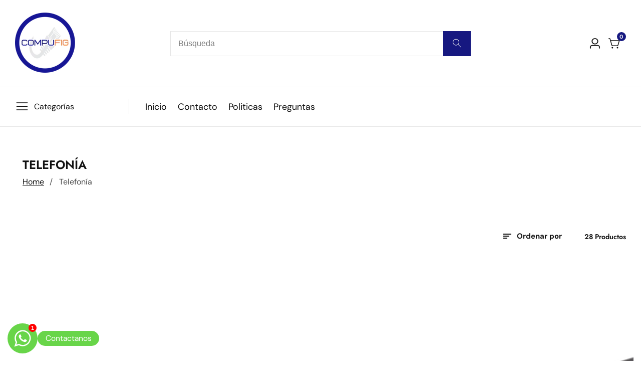

--- FILE ---
content_type: text/html; charset=utf-8
request_url: https://tienda.compufig.com/collections/telefonia
body_size: 40265
content:

<!doctype html>
<html
  class="no-js"
  lang="es"
  
>
  <head>
    <meta charset="utf-8">
    <meta http-equiv="X-UA-Compatible" content="IE=edge">
    <meta name="viewport" content="width=device-width,initial-scale=1">
    <meta name="theme-color" content="">
    <link rel="canonical" href="https://tienda.compufig.com/collections/telefonia">
    <link rel="preconnect" href="https://cdn.shopify.com" crossorigin><link rel="icon" type="image/png" href="//tienda.compufig.com/cdn/shop/files/logo_100_dddad9fb-f3aa-4dfa-aba2-6b6b1ed4d547.png?crop=center&height=32&v=1734624392&width=32"><link rel="preconnect" href="https://fonts.shopifycdn.com" crossorigin><title>
      Telefonía
 &ndash; Compufig</title>

    
      <meta name="description" content="Conmutadores, PBX,  teléfonos, accesorios de Panasonic y Grandstream">
    

    
<meta property="og:site_name" content="Compufig">
<meta property="og:url" content="https://tienda.compufig.com/collections/telefonia">
<meta property="og:title" content="Telefonía">
<meta property="og:type" content="product.group">
<meta property="og:description" content="Conmutadores, PBX,  teléfonos, accesorios de Panasonic y Grandstream"><meta property="og:image" content="http://tienda.compufig.com/cdn/shop/collections/telefonia.png?v=1617422519">
  <meta property="og:image:secure_url" content="https://tienda.compufig.com/cdn/shop/collections/telefonia.png?v=1617422519">
  <meta property="og:image:width" content="350">
  <meta property="og:image:height" content="350"><meta name="twitter:site" content="@#"><meta name="twitter:card" content="summary_large_image">
<meta name="twitter:title" content="Telefonía">
<meta name="twitter:description" content="Conmutadores, PBX,  teléfonos, accesorios de Panasonic y Grandstream">


    <script src="//tienda.compufig.com/cdn/shop/t/22/assets/global.js?v=28886823927036207241734570334" defer="defer"></script>

    <script src="//tienda.compufig.com/cdn/shop/t/22/assets/loadMore.js?v=110682198279885056101734570334" defer="defer"></script>

    <script src="//tienda.compufig.com/cdn/shop/t/22/assets/swiper-bundle.min.js?v=2172511954140529931734570336"></script>

    <script src="//tienda.compufig.com/cdn/shop/t/22/assets/custom.js?v=57595886580781305791734570334" defer="defer"></script>

    <script src="//tienda.compufig.com/cdn/shop/t/22/assets/slideshow.js?v=163794430416653749151734570336" defer="defer"></script>

    <script src="//tienda.compufig.com/cdn/shop/t/22/assets/tab-active.js?v=56874913308069119601734570336" defer="defer"></script>
    <script src="//tienda.compufig.com/cdn/shop/t/22/assets/counter-up.js?v=41485555135145303971734570334" defer="defer"></script><script src="//tienda.compufig.com/cdn/shop/t/22/assets/product-variant.js?v=50531060620034172511734570335" defer="defer"></script><script>window.performance && window.performance.mark && window.performance.mark('shopify.content_for_header.start');</script><meta name="google-site-verification" content="yyR2licYg3iSItz_uMZfx-9Vcfp964fjVRZa2zytfMg">
<meta id="shopify-digital-wallet" name="shopify-digital-wallet" content="/21948901/digital_wallets/dialog">
<meta name="shopify-checkout-api-token" content="f2b1503308c97630c4c15bd0d350617b">
<meta id="in-context-paypal-metadata" data-shop-id="21948901" data-venmo-supported="false" data-environment="production" data-locale="es_ES" data-paypal-v4="true" data-currency="MXN">
<link rel="alternate" type="application/atom+xml" title="Feed" href="/collections/telefonia.atom" />
<link rel="next" href="/collections/telefonia?page=2">
<link rel="alternate" hreflang="x-default" href="https://tienda.compufig.com/collections/telefonia">
<link rel="alternate" hreflang="es" href="https://tienda.compufig.com/collections/telefonia">
<link rel="alternate" hreflang="en" href="https://tienda.compufig.com/en/collections/telefonia">
<link rel="alternate" type="application/json+oembed" href="https://tienda.compufig.com/collections/telefonia.oembed">
<script async="async" src="/checkouts/internal/preloads.js?locale=es-MX"></script>
<link rel="preconnect" href="https://shop.app" crossorigin="anonymous">
<script async="async" src="https://shop.app/checkouts/internal/preloads.js?locale=es-MX&shop_id=21948901" crossorigin="anonymous"></script>
<script id="apple-pay-shop-capabilities" type="application/json">{"shopId":21948901,"countryCode":"MX","currencyCode":"MXN","merchantCapabilities":["supports3DS"],"merchantId":"gid:\/\/shopify\/Shop\/21948901","merchantName":"Compufig","requiredBillingContactFields":["postalAddress","email","phone"],"requiredShippingContactFields":["postalAddress","email","phone"],"shippingType":"shipping","supportedNetworks":["visa","masterCard"],"total":{"type":"pending","label":"Compufig","amount":"1.00"},"shopifyPaymentsEnabled":true,"supportsSubscriptions":true}</script>
<script id="shopify-features" type="application/json">{"accessToken":"f2b1503308c97630c4c15bd0d350617b","betas":["rich-media-storefront-analytics"],"domain":"tienda.compufig.com","predictiveSearch":true,"shopId":21948901,"locale":"es"}</script>
<script>var Shopify = Shopify || {};
Shopify.shop = "compufig.myshopify.com";
Shopify.locale = "es";
Shopify.currency = {"active":"MXN","rate":"1.0"};
Shopify.country = "MX";
Shopify.theme = {"name":"install-me-isotech-v3-0-0","id":124637937749,"schema_name":"IsoTech","schema_version":"3.0.0","theme_store_id":null,"role":"main"};
Shopify.theme.handle = "null";
Shopify.theme.style = {"id":null,"handle":null};
Shopify.cdnHost = "tienda.compufig.com/cdn";
Shopify.routes = Shopify.routes || {};
Shopify.routes.root = "/";</script>
<script type="module">!function(o){(o.Shopify=o.Shopify||{}).modules=!0}(window);</script>
<script>!function(o){function n(){var o=[];function n(){o.push(Array.prototype.slice.apply(arguments))}return n.q=o,n}var t=o.Shopify=o.Shopify||{};t.loadFeatures=n(),t.autoloadFeatures=n()}(window);</script>
<script>
  window.ShopifyPay = window.ShopifyPay || {};
  window.ShopifyPay.apiHost = "shop.app\/pay";
  window.ShopifyPay.redirectState = null;
</script>
<script id="shop-js-analytics" type="application/json">{"pageType":"collection"}</script>
<script defer="defer" async type="module" src="//tienda.compufig.com/cdn/shopifycloud/shop-js/modules/v2/client.init-shop-cart-sync_BFpxDrjM.es.esm.js"></script>
<script defer="defer" async type="module" src="//tienda.compufig.com/cdn/shopifycloud/shop-js/modules/v2/chunk.common_CnP21gUX.esm.js"></script>
<script defer="defer" async type="module" src="//tienda.compufig.com/cdn/shopifycloud/shop-js/modules/v2/chunk.modal_D61HrJrg.esm.js"></script>
<script type="module">
  await import("//tienda.compufig.com/cdn/shopifycloud/shop-js/modules/v2/client.init-shop-cart-sync_BFpxDrjM.es.esm.js");
await import("//tienda.compufig.com/cdn/shopifycloud/shop-js/modules/v2/chunk.common_CnP21gUX.esm.js");
await import("//tienda.compufig.com/cdn/shopifycloud/shop-js/modules/v2/chunk.modal_D61HrJrg.esm.js");

  window.Shopify.SignInWithShop?.initShopCartSync?.({"fedCMEnabled":true,"windoidEnabled":true});

</script>
<script>
  window.Shopify = window.Shopify || {};
  if (!window.Shopify.featureAssets) window.Shopify.featureAssets = {};
  window.Shopify.featureAssets['shop-js'] = {"shop-cart-sync":["modules/v2/client.shop-cart-sync_DunGk5rn.es.esm.js","modules/v2/chunk.common_CnP21gUX.esm.js","modules/v2/chunk.modal_D61HrJrg.esm.js"],"init-fed-cm":["modules/v2/client.init-fed-cm_Bhr0vd71.es.esm.js","modules/v2/chunk.common_CnP21gUX.esm.js","modules/v2/chunk.modal_D61HrJrg.esm.js"],"init-shop-email-lookup-coordinator":["modules/v2/client.init-shop-email-lookup-coordinator_Cgf-1HKc.es.esm.js","modules/v2/chunk.common_CnP21gUX.esm.js","modules/v2/chunk.modal_D61HrJrg.esm.js"],"init-windoid":["modules/v2/client.init-windoid_RKlvBm7f.es.esm.js","modules/v2/chunk.common_CnP21gUX.esm.js","modules/v2/chunk.modal_D61HrJrg.esm.js"],"shop-button":["modules/v2/client.shop-button_DcwUN_L_.es.esm.js","modules/v2/chunk.common_CnP21gUX.esm.js","modules/v2/chunk.modal_D61HrJrg.esm.js"],"shop-cash-offers":["modules/v2/client.shop-cash-offers_zT3TeJrS.es.esm.js","modules/v2/chunk.common_CnP21gUX.esm.js","modules/v2/chunk.modal_D61HrJrg.esm.js"],"shop-toast-manager":["modules/v2/client.shop-toast-manager_Dhsh6ZDd.es.esm.js","modules/v2/chunk.common_CnP21gUX.esm.js","modules/v2/chunk.modal_D61HrJrg.esm.js"],"init-shop-cart-sync":["modules/v2/client.init-shop-cart-sync_BFpxDrjM.es.esm.js","modules/v2/chunk.common_CnP21gUX.esm.js","modules/v2/chunk.modal_D61HrJrg.esm.js"],"init-customer-accounts-sign-up":["modules/v2/client.init-customer-accounts-sign-up__zAQf6yH.es.esm.js","modules/v2/client.shop-login-button_DmGuuAqh.es.esm.js","modules/v2/chunk.common_CnP21gUX.esm.js","modules/v2/chunk.modal_D61HrJrg.esm.js"],"pay-button":["modules/v2/client.pay-button_BSqAUYU_.es.esm.js","modules/v2/chunk.common_CnP21gUX.esm.js","modules/v2/chunk.modal_D61HrJrg.esm.js"],"init-customer-accounts":["modules/v2/client.init-customer-accounts_BUX2wPcc.es.esm.js","modules/v2/client.shop-login-button_DmGuuAqh.es.esm.js","modules/v2/chunk.common_CnP21gUX.esm.js","modules/v2/chunk.modal_D61HrJrg.esm.js"],"avatar":["modules/v2/client.avatar_BTnouDA3.es.esm.js"],"init-shop-for-new-customer-accounts":["modules/v2/client.init-shop-for-new-customer-accounts_C3NVS8-R.es.esm.js","modules/v2/client.shop-login-button_DmGuuAqh.es.esm.js","modules/v2/chunk.common_CnP21gUX.esm.js","modules/v2/chunk.modal_D61HrJrg.esm.js"],"shop-follow-button":["modules/v2/client.shop-follow-button_BoBKYaAK.es.esm.js","modules/v2/chunk.common_CnP21gUX.esm.js","modules/v2/chunk.modal_D61HrJrg.esm.js"],"checkout-modal":["modules/v2/client.checkout-modal_BzXpoShc.es.esm.js","modules/v2/chunk.common_CnP21gUX.esm.js","modules/v2/chunk.modal_D61HrJrg.esm.js"],"shop-login-button":["modules/v2/client.shop-login-button_DmGuuAqh.es.esm.js","modules/v2/chunk.common_CnP21gUX.esm.js","modules/v2/chunk.modal_D61HrJrg.esm.js"],"lead-capture":["modules/v2/client.lead-capture_ClopgrIx.es.esm.js","modules/v2/chunk.common_CnP21gUX.esm.js","modules/v2/chunk.modal_D61HrJrg.esm.js"],"shop-login":["modules/v2/client.shop-login_DQ0hrHfi.es.esm.js","modules/v2/chunk.common_CnP21gUX.esm.js","modules/v2/chunk.modal_D61HrJrg.esm.js"],"payment-terms":["modules/v2/client.payment-terms_Bawo8ezy.es.esm.js","modules/v2/chunk.common_CnP21gUX.esm.js","modules/v2/chunk.modal_D61HrJrg.esm.js"]};
</script>
<script>(function() {
  var isLoaded = false;
  function asyncLoad() {
    if (isLoaded) return;
    isLoaded = true;
    var urls = ["https:\/\/s3.amazonaws.com\/conektaapi\/v1.0.0\/js\/conekta_shopify.js?shop=compufig.myshopify.com"];
    for (var i = 0; i < urls.length; i++) {
      var s = document.createElement('script');
      s.type = 'text/javascript';
      s.async = true;
      s.src = urls[i];
      var x = document.getElementsByTagName('script')[0];
      x.parentNode.insertBefore(s, x);
    }
  };
  if(window.attachEvent) {
    window.attachEvent('onload', asyncLoad);
  } else {
    window.addEventListener('load', asyncLoad, false);
  }
})();</script>
<script id="__st">var __st={"a":21948901,"offset":-21600,"reqid":"1ddac6c6-d88c-4cee-a90d-b6120deaeaf6-1769775880","pageurl":"tienda.compufig.com\/collections\/telefonia","u":"3d94bd681775","p":"collection","rtyp":"collection","rid":360529227};</script>
<script>window.ShopifyPaypalV4VisibilityTracking = true;</script>
<script id="captcha-bootstrap">!function(){'use strict';const t='contact',e='account',n='new_comment',o=[[t,t],['blogs',n],['comments',n],[t,'customer']],c=[[e,'customer_login'],[e,'guest_login'],[e,'recover_customer_password'],[e,'create_customer']],r=t=>t.map((([t,e])=>`form[action*='/${t}']:not([data-nocaptcha='true']) input[name='form_type'][value='${e}']`)).join(','),a=t=>()=>t?[...document.querySelectorAll(t)].map((t=>t.form)):[];function s(){const t=[...o],e=r(t);return a(e)}const i='password',u='form_key',d=['recaptcha-v3-token','g-recaptcha-response','h-captcha-response',i],f=()=>{try{return window.sessionStorage}catch{return}},m='__shopify_v',_=t=>t.elements[u];function p(t,e,n=!1){try{const o=window.sessionStorage,c=JSON.parse(o.getItem(e)),{data:r}=function(t){const{data:e,action:n}=t;return t[m]||n?{data:e,action:n}:{data:t,action:n}}(c);for(const[e,n]of Object.entries(r))t.elements[e]&&(t.elements[e].value=n);n&&o.removeItem(e)}catch(o){console.error('form repopulation failed',{error:o})}}const l='form_type',E='cptcha';function T(t){t.dataset[E]=!0}const w=window,h=w.document,L='Shopify',v='ce_forms',y='captcha';let A=!1;((t,e)=>{const n=(g='f06e6c50-85a8-45c8-87d0-21a2b65856fe',I='https://cdn.shopify.com/shopifycloud/storefront-forms-hcaptcha/ce_storefront_forms_captcha_hcaptcha.v1.5.2.iife.js',D={infoText:'Protegido por hCaptcha',privacyText:'Privacidad',termsText:'Términos'},(t,e,n)=>{const o=w[L][v],c=o.bindForm;if(c)return c(t,g,e,D).then(n);var r;o.q.push([[t,g,e,D],n]),r=I,A||(h.body.append(Object.assign(h.createElement('script'),{id:'captcha-provider',async:!0,src:r})),A=!0)});var g,I,D;w[L]=w[L]||{},w[L][v]=w[L][v]||{},w[L][v].q=[],w[L][y]=w[L][y]||{},w[L][y].protect=function(t,e){n(t,void 0,e),T(t)},Object.freeze(w[L][y]),function(t,e,n,w,h,L){const[v,y,A,g]=function(t,e,n){const i=e?o:[],u=t?c:[],d=[...i,...u],f=r(d),m=r(i),_=r(d.filter((([t,e])=>n.includes(e))));return[a(f),a(m),a(_),s()]}(w,h,L),I=t=>{const e=t.target;return e instanceof HTMLFormElement?e:e&&e.form},D=t=>v().includes(t);t.addEventListener('submit',(t=>{const e=I(t);if(!e)return;const n=D(e)&&!e.dataset.hcaptchaBound&&!e.dataset.recaptchaBound,o=_(e),c=g().includes(e)&&(!o||!o.value);(n||c)&&t.preventDefault(),c&&!n&&(function(t){try{if(!f())return;!function(t){const e=f();if(!e)return;const n=_(t);if(!n)return;const o=n.value;o&&e.removeItem(o)}(t);const e=Array.from(Array(32),(()=>Math.random().toString(36)[2])).join('');!function(t,e){_(t)||t.append(Object.assign(document.createElement('input'),{type:'hidden',name:u})),t.elements[u].value=e}(t,e),function(t,e){const n=f();if(!n)return;const o=[...t.querySelectorAll(`input[type='${i}']`)].map((({name:t})=>t)),c=[...d,...o],r={};for(const[a,s]of new FormData(t).entries())c.includes(a)||(r[a]=s);n.setItem(e,JSON.stringify({[m]:1,action:t.action,data:r}))}(t,e)}catch(e){console.error('failed to persist form',e)}}(e),e.submit())}));const S=(t,e)=>{t&&!t.dataset[E]&&(n(t,e.some((e=>e===t))),T(t))};for(const o of['focusin','change'])t.addEventListener(o,(t=>{const e=I(t);D(e)&&S(e,y())}));const B=e.get('form_key'),M=e.get(l),P=B&&M;t.addEventListener('DOMContentLoaded',(()=>{const t=y();if(P)for(const e of t)e.elements[l].value===M&&p(e,B);[...new Set([...A(),...v().filter((t=>'true'===t.dataset.shopifyCaptcha))])].forEach((e=>S(e,t)))}))}(h,new URLSearchParams(w.location.search),n,t,e,['guest_login'])})(!0,!0)}();</script>
<script integrity="sha256-4kQ18oKyAcykRKYeNunJcIwy7WH5gtpwJnB7kiuLZ1E=" data-source-attribution="shopify.loadfeatures" defer="defer" src="//tienda.compufig.com/cdn/shopifycloud/storefront/assets/storefront/load_feature-a0a9edcb.js" crossorigin="anonymous"></script>
<script crossorigin="anonymous" defer="defer" src="//tienda.compufig.com/cdn/shopifycloud/storefront/assets/shopify_pay/storefront-65b4c6d7.js?v=20250812"></script>
<script data-source-attribution="shopify.dynamic_checkout.dynamic.init">var Shopify=Shopify||{};Shopify.PaymentButton=Shopify.PaymentButton||{isStorefrontPortableWallets:!0,init:function(){window.Shopify.PaymentButton.init=function(){};var t=document.createElement("script");t.src="https://tienda.compufig.com/cdn/shopifycloud/portable-wallets/latest/portable-wallets.es.js",t.type="module",document.head.appendChild(t)}};
</script>
<script data-source-attribution="shopify.dynamic_checkout.buyer_consent">
  function portableWalletsHideBuyerConsent(e){var t=document.getElementById("shopify-buyer-consent"),n=document.getElementById("shopify-subscription-policy-button");t&&n&&(t.classList.add("hidden"),t.setAttribute("aria-hidden","true"),n.removeEventListener("click",e))}function portableWalletsShowBuyerConsent(e){var t=document.getElementById("shopify-buyer-consent"),n=document.getElementById("shopify-subscription-policy-button");t&&n&&(t.classList.remove("hidden"),t.removeAttribute("aria-hidden"),n.addEventListener("click",e))}window.Shopify?.PaymentButton&&(window.Shopify.PaymentButton.hideBuyerConsent=portableWalletsHideBuyerConsent,window.Shopify.PaymentButton.showBuyerConsent=portableWalletsShowBuyerConsent);
</script>
<script data-source-attribution="shopify.dynamic_checkout.cart.bootstrap">document.addEventListener("DOMContentLoaded",(function(){function t(){return document.querySelector("shopify-accelerated-checkout-cart, shopify-accelerated-checkout")}if(t())Shopify.PaymentButton.init();else{new MutationObserver((function(e,n){t()&&(Shopify.PaymentButton.init(),n.disconnect())})).observe(document.body,{childList:!0,subtree:!0})}}));
</script>
<script id='scb4127' type='text/javascript' async='' src='https://tienda.compufig.com/cdn/shopifycloud/privacy-banner/storefront-banner.js'></script><link id="shopify-accelerated-checkout-styles" rel="stylesheet" media="screen" href="https://tienda.compufig.com/cdn/shopifycloud/portable-wallets/latest/accelerated-checkout-backwards-compat.css" crossorigin="anonymous">
<style id="shopify-accelerated-checkout-cart">
        #shopify-buyer-consent {
  margin-top: 1em;
  display: inline-block;
  width: 100%;
}

#shopify-buyer-consent.hidden {
  display: none;
}

#shopify-subscription-policy-button {
  background: none;
  border: none;
  padding: 0;
  text-decoration: underline;
  font-size: inherit;
  cursor: pointer;
}

#shopify-subscription-policy-button::before {
  box-shadow: none;
}

      </style>

<script>window.performance && window.performance.mark && window.performance.mark('shopify.content_for_header.end');</script>

<style data-shopify>
@font-face {
  font-family: "DM Sans";
  font-weight: 400;
  font-style: normal;
  font-display: swap;
  src: url("//tienda.compufig.com/cdn/fonts/dm_sans/dmsans_n4.ec80bd4dd7e1a334c969c265873491ae56018d72.woff2") format("woff2"),
       url("//tienda.compufig.com/cdn/fonts/dm_sans/dmsans_n4.87bdd914d8a61247b911147ae68e754d695c58a6.woff") format("woff");
}

        @font-face {
  font-family: "DM Sans";
  font-weight: 700;
  font-style: normal;
  font-display: swap;
  src: url("//tienda.compufig.com/cdn/fonts/dm_sans/dmsans_n7.97e21d81502002291ea1de8aefb79170c6946ce5.woff2") format("woff2"),
       url("//tienda.compufig.com/cdn/fonts/dm_sans/dmsans_n7.af5c214f5116410ca1d53a2090665620e78e2e1b.woff") format("woff");
}

        @font-face {
  font-family: "DM Sans";
  font-weight: 400;
  font-style: italic;
  font-display: swap;
  src: url("//tienda.compufig.com/cdn/fonts/dm_sans/dmsans_i4.b8fe05e69ee95d5a53155c346957d8cbf5081c1a.woff2") format("woff2"),
       url("//tienda.compufig.com/cdn/fonts/dm_sans/dmsans_i4.403fe28ee2ea63e142575c0aa47684d65f8c23a0.woff") format("woff");
}

        @font-face {
  font-family: "DM Sans";
  font-weight: 700;
  font-style: italic;
  font-display: swap;
  src: url("//tienda.compufig.com/cdn/fonts/dm_sans/dmsans_i7.52b57f7d7342eb7255084623d98ab83fd96e7f9b.woff2") format("woff2"),
       url("//tienda.compufig.com/cdn/fonts/dm_sans/dmsans_i7.d5e14ef18a1d4a8ce78a4187580b4eb1759c2eda.woff") format("woff");
}


@font-face {
          font-family: Heading-Font;
          font-weight:400;
          src: url(https://cdn.shopify.com/s/files/1/0561/2742/2636/files/Jost-Regular.ttf?v=1618297125);
          font-display: swap;
        }@font-face {
          font-family: Heading-Font;
          font-weight:500;
          src: url(https://cdn.shopify.com/s/files/1/0561/2742/2636/files/Jost-Medium.ttf?v=1618297125);
          font-display: swap;
        }@font-face {
          font-family: Heading-Font;
          font-weight:600;
          src: url(https://cdn.shopify.com/s/files/1/0561/2742/2636/files/Jost-SemiBold.ttf?v=1618297125);
          font-display: swap;
        }

          :root,
          .color-background-1 {
            --color-background: 255,255,255;
          
            --gradient-background: #FFFFFF;
          
            --color-foreground: 17,17,17;
            --color-shadow: ,,;
            --color-button: 22,24,128;
            --color-button-text: 255,255,255;
            --color-secondary-button: 255,255,255;
            --color-secondary-button-text: 18,18,18;
            --color-link: 18,18,18;
            --color-badge-foreground: 17,17,17;
            --color-badge-background: 255,255,255;
            --color-badge-border: 17,17,17;
            --payment-terms-background-color: rgb(255 255 255);
            --primary-button-hover-background: 18,18,18;
            --primary-button-hover-text: 255,255,255;
            --secondary-button-hover-background:  18,18,18;
            --secondary-button-hover-text:  255,255,255;
            --text-link-hover-color:  22,24,128;
            --success-text-color:  51,114,57;
            --warning-text-color:  146,44,44;
          }
          
          
          .color-background-2 {
            --color-background: 255,255,255;
          
            --gradient-background: #ffffff;
          
            --color-foreground: 17,17,17;
            --color-shadow: ,,;
            --color-button: 22,24,128;
            --color-button-text: 243,243,243;
            --color-secondary-button: 255,255,255;
            --color-secondary-button-text: 18,18,18;
            --color-link: 18,18,18;
            --color-badge-foreground: 17,17,17;
            --color-badge-background: 255,255,255;
            --color-badge-border: 17,17,17;
            --payment-terms-background-color: rgb(255 255 255);
            --primary-button-hover-background: 18,18,18;
            --primary-button-hover-text: 255,255,255;
            --secondary-button-hover-background:  18,18,18;
            --secondary-button-hover-text:  255,255,255;
            --text-link-hover-color:  22,24,128;
            --success-text-color:  0,128,0;
            --warning-text-color:  146,44,44;
          }
          
          
          .color-inverse {
            --color-background: 36,40,51;
          
            --gradient-background: #242833;
          
            --color-foreground: 255,255,255;
            --color-shadow: ,,;
            --color-button: 255,255,255;
            --color-button-text: 17,17,17;
            --color-secondary-button: 36,40,51;
            --color-secondary-button-text: 255,255,255;
            --color-link: 255,255,255;
            --color-badge-foreground: 255,255,255;
            --color-badge-background: 36,40,51;
            --color-badge-border: 255,255,255;
            --payment-terms-background-color: rgb(36 40 51);
            --primary-button-hover-background: 18,18,18;
            --primary-button-hover-text: 255,255,255;
            --secondary-button-hover-background:  18,18,18;
            --secondary-button-hover-text:  255,255,255;
            --text-link-hover-color:  18,18,18;
            --success-text-color:  51,114,57;
            --warning-text-color:  146,44,44;
          }
          
          
          .color-accent-1 {
            --color-background: 11,95,196;
          
            --gradient-background: #0b5fc4;
          
            --color-foreground: 11,95,196;
            --color-shadow: ,,;
            --color-button: 255,255,255;
            --color-button-text: 18,18,18;
            --color-secondary-button: 11,95,196;
            --color-secondary-button-text: 255,255,255;
            --color-link: 255,255,255;
            --color-badge-foreground: 11,95,196;
            --color-badge-background: 11,95,196;
            --color-badge-border: 11,95,196;
            --payment-terms-background-color: rgb(11 95 196);
            --primary-button-hover-background: 18,18,18;
            --primary-button-hover-text: 255,255,255;
            --secondary-button-hover-background:  18,18,18;
            --secondary-button-hover-text:  255,255,255;
            --text-link-hover-color:  190,21,21;
            --success-text-color:  51,114,57;
            --warning-text-color:  146,44,44;
          }
          
          
          .color-accent-2 {
            --color-background: 19,19,19;
          
            --gradient-background: #131313;
          
            --color-foreground: 255,255,255;
            --color-shadow: ,,;
            --color-button: 255,255,255;
            --color-button-text: 18,18,18;
            --color-secondary-button: 19,19,19;
            --color-secondary-button-text: 255,255,255;
            --color-link: 255,255,255;
            --color-badge-foreground: 255,255,255;
            --color-badge-background: 19,19,19;
            --color-badge-border: 255,255,255;
            --payment-terms-background-color: rgb(19 19 19);
            --primary-button-hover-background: 18,18,18;
            --primary-button-hover-text: 255,255,255;
            --secondary-button-hover-background:  18,18,18;
            --secondary-button-hover-text:  255,255,255;
            --text-link-hover-color:  18,18,18;
            --success-text-color:  51,114,57;
            --warning-text-color:  146,44,44;
          }
          
          
          .color-scheme-930e7e6c-61d9-4bba-9a30-8c655b499bb7 {
            --color-background: 221,240,223;
          
            --gradient-background: #ddf0df;
          
            --color-foreground: 51,114,57;
            --color-shadow: ,,;
            --color-button: 12,82,186;
            --color-button-text: 255,255,255;
            --color-secondary-button: 221,240,223;
            --color-secondary-button-text: 18,18,18;
            --color-link: 18,18,18;
            --color-badge-foreground: 51,114,57;
            --color-badge-background: 221,240,223;
            --color-badge-border: 51,114,57;
            --payment-terms-background-color: rgb(221 240 223);
            --primary-button-hover-background: 18,18,18;
            --primary-button-hover-text: 255,255,255;
            --secondary-button-hover-background:  18,18,18;
            --secondary-button-hover-text:  255,255,255;
            --text-link-hover-color:  12,82,186;
            --success-text-color:  51,114,57;
            --warning-text-color:  146,44,44;
          }
          
          
          .color-scheme-7409ae75-7200-41c9-953d-b1d134c8d4a3 {
            --color-background: 247,229,229;
          
            --gradient-background: #f7e5e5;
          
            --color-foreground: 146,44,44;
            --color-shadow: ,,;
            --color-button: 12,82,186;
            --color-button-text: 255,255,255;
            --color-secondary-button: 247,229,229;
            --color-secondary-button-text: 18,18,18;
            --color-link: 18,18,18;
            --color-badge-foreground: 146,44,44;
            --color-badge-background: 247,229,229;
            --color-badge-border: 146,44,44;
            --payment-terms-background-color: rgb(247 229 229);
            --primary-button-hover-background: 18,18,18;
            --primary-button-hover-text: 255,255,255;
            --secondary-button-hover-background:  18,18,18;
            --secondary-button-hover-text:  255,255,255;
            --text-link-hover-color:  12,82,186;
            --success-text-color:  51,114,57;
            --warning-text-color:  146,44,44;
          }
          

          body, .color-background-1, .color-background-2, .color-inverse, .color-accent-1, .color-accent-2, .color-scheme-930e7e6c-61d9-4bba-9a30-8c655b499bb7, .color-scheme-7409ae75-7200-41c9-953d-b1d134c8d4a3 {
            color: rgba(var(--color-foreground), 0.75);
            background-color: rgb(var(--color-background));
          }

        :root {--font-body-family: "DM Sans", sans-serif;
          --font-body-style: normal;
          --font-body-weight: 400;--font-heading-family: Heading-Font;
          --font-heading-weight: 700;--placeholder-background: 255, 255, 255;
          --placeholder-foreground: 18, 18, 18;

          --gradient-base-background-1: #ffffff;
          --gradient-base-background-2: #f7f8fc;
          --gradient-base-accent-1: #ee2761;
          --gradient-base-accent-2: #131313;

      	  --font-body-size: 1.0;
      	  --font-heading-size: 1.0;
      	  --heading-letter-spacing: 0px;
      	  --header-text-case: none;

      	  --button-border-width: 1px;
          --button-border-radius: 10px;
          --button-letter-spacing: 0px;
      	  --button-font-size: 1.0;
      	  --button-text-case: none;

          --container-lg-width: 153rem;
          --page-width: 153rem;
          --container-fluid-offset: 19rem;
          --transition: all 0.3s ease 0s;
          --duration-long: 500ms;
          --grid-desktop-vertical-spacing: 20px;
          --grid-desktop-horizontal-spacing: 20px;
          --grid-mobile-vertical-spacing: 20px;
          --grid-mobile-horizontal-spacing: 20px;
        }

       :root {
        --white-color: #FFFFFF;
      }

        *,
        *::before,
        *::after {
          box-sizing: inherit;
        }

        html {
          box-sizing: border-box;
          height: 100%;
          margin: 0;
          padding: 0;
      	font-size: calc(var(--font-body-size) * 62.5%);
        }

        body {
      	margin: 0;
          min-height: 100%;
          font-size: 1.5rem;
      	letter-spacing: 0px;
          line-height: calc(1 + 0.8 / var(--font-body-size));
          font-family: var(--font-body-family);
          font-style: var(--font-body-style);
          font-weight: var(--font-body-weight);
          position: relative;
          visibility: visible;
          overflow-x: hidden;
        }
      @media only screen and (min-width: 992px){
          body {
            font-size: 1.6rem;
          }
      }
    </style>

    <link href="//tienda.compufig.com/cdn/shop/t/22/assets/swiper-bundle.min.css?v=139857924144629129411734570336" rel="stylesheet" type="text/css" media="all" />
    <link href="//tienda.compufig.com/cdn/shop/t/22/assets/glightbox.min.css?v=6584754293802081701734570334" rel="stylesheet" type="text/css" media="all" />
    <link href="//tienda.compufig.com/cdn/shop/t/22/assets/base.css?v=182195065732553780791734570333" rel="stylesheet" type="text/css" media="all" />
<link rel="preload" as="font" href="//tienda.compufig.com/cdn/fonts/dm_sans/dmsans_n4.ec80bd4dd7e1a334c969c265873491ae56018d72.woff2" type="font/woff2" crossorigin><link rel="preload" as="font" href="//tienda.compufig.com/cdn/fonts/dm_sans/dmsans_n7.97e21d81502002291ea1de8aefb79170c6946ce5.woff2" type="font/woff2" crossorigin><link
      rel="stylesheet"
      href="//tienda.compufig.com/cdn/shop/t/22/assets/component-predictive-search.css?v=124961503082006743511734570333"
      media="print"
      onload="this.media='all'"
    >

    <script>
      document.documentElement.className = document.documentElement.className.replace('no-js', 'js');
    </script>
  <link href="https://cdn.shopify.com/extensions/019b3557-df9a-7300-9497-833d22883df4/retentionly-whatsapp-86/assets/styles.css" rel="stylesheet" type="text/css" media="all">
<link href="https://monorail-edge.shopifysvc.com" rel="dns-prefetch">
<script>(function(){if ("sendBeacon" in navigator && "performance" in window) {try {var session_token_from_headers = performance.getEntriesByType('navigation')[0].serverTiming.find(x => x.name == '_s').description;} catch {var session_token_from_headers = undefined;}var session_cookie_matches = document.cookie.match(/_shopify_s=([^;]*)/);var session_token_from_cookie = session_cookie_matches && session_cookie_matches.length === 2 ? session_cookie_matches[1] : "";var session_token = session_token_from_headers || session_token_from_cookie || "";function handle_abandonment_event(e) {var entries = performance.getEntries().filter(function(entry) {return /monorail-edge.shopifysvc.com/.test(entry.name);});if (!window.abandonment_tracked && entries.length === 0) {window.abandonment_tracked = true;var currentMs = Date.now();var navigation_start = performance.timing.navigationStart;var payload = {shop_id: 21948901,url: window.location.href,navigation_start,duration: currentMs - navigation_start,session_token,page_type: "collection"};window.navigator.sendBeacon("https://monorail-edge.shopifysvc.com/v1/produce", JSON.stringify({schema_id: "online_store_buyer_site_abandonment/1.1",payload: payload,metadata: {event_created_at_ms: currentMs,event_sent_at_ms: currentMs}}));}}window.addEventListener('pagehide', handle_abandonment_event);}}());</script>
<script id="web-pixels-manager-setup">(function e(e,d,r,n,o){if(void 0===o&&(o={}),!Boolean(null===(a=null===(i=window.Shopify)||void 0===i?void 0:i.analytics)||void 0===a?void 0:a.replayQueue)){var i,a;window.Shopify=window.Shopify||{};var t=window.Shopify;t.analytics=t.analytics||{};var s=t.analytics;s.replayQueue=[],s.publish=function(e,d,r){return s.replayQueue.push([e,d,r]),!0};try{self.performance.mark("wpm:start")}catch(e){}var l=function(){var e={modern:/Edge?\/(1{2}[4-9]|1[2-9]\d|[2-9]\d{2}|\d{4,})\.\d+(\.\d+|)|Firefox\/(1{2}[4-9]|1[2-9]\d|[2-9]\d{2}|\d{4,})\.\d+(\.\d+|)|Chrom(ium|e)\/(9{2}|\d{3,})\.\d+(\.\d+|)|(Maci|X1{2}).+ Version\/(15\.\d+|(1[6-9]|[2-9]\d|\d{3,})\.\d+)([,.]\d+|)( \(\w+\)|)( Mobile\/\w+|) Safari\/|Chrome.+OPR\/(9{2}|\d{3,})\.\d+\.\d+|(CPU[ +]OS|iPhone[ +]OS|CPU[ +]iPhone|CPU IPhone OS|CPU iPad OS)[ +]+(15[._]\d+|(1[6-9]|[2-9]\d|\d{3,})[._]\d+)([._]\d+|)|Android:?[ /-](13[3-9]|1[4-9]\d|[2-9]\d{2}|\d{4,})(\.\d+|)(\.\d+|)|Android.+Firefox\/(13[5-9]|1[4-9]\d|[2-9]\d{2}|\d{4,})\.\d+(\.\d+|)|Android.+Chrom(ium|e)\/(13[3-9]|1[4-9]\d|[2-9]\d{2}|\d{4,})\.\d+(\.\d+|)|SamsungBrowser\/([2-9]\d|\d{3,})\.\d+/,legacy:/Edge?\/(1[6-9]|[2-9]\d|\d{3,})\.\d+(\.\d+|)|Firefox\/(5[4-9]|[6-9]\d|\d{3,})\.\d+(\.\d+|)|Chrom(ium|e)\/(5[1-9]|[6-9]\d|\d{3,})\.\d+(\.\d+|)([\d.]+$|.*Safari\/(?![\d.]+ Edge\/[\d.]+$))|(Maci|X1{2}).+ Version\/(10\.\d+|(1[1-9]|[2-9]\d|\d{3,})\.\d+)([,.]\d+|)( \(\w+\)|)( Mobile\/\w+|) Safari\/|Chrome.+OPR\/(3[89]|[4-9]\d|\d{3,})\.\d+\.\d+|(CPU[ +]OS|iPhone[ +]OS|CPU[ +]iPhone|CPU IPhone OS|CPU iPad OS)[ +]+(10[._]\d+|(1[1-9]|[2-9]\d|\d{3,})[._]\d+)([._]\d+|)|Android:?[ /-](13[3-9]|1[4-9]\d|[2-9]\d{2}|\d{4,})(\.\d+|)(\.\d+|)|Mobile Safari.+OPR\/([89]\d|\d{3,})\.\d+\.\d+|Android.+Firefox\/(13[5-9]|1[4-9]\d|[2-9]\d{2}|\d{4,})\.\d+(\.\d+|)|Android.+Chrom(ium|e)\/(13[3-9]|1[4-9]\d|[2-9]\d{2}|\d{4,})\.\d+(\.\d+|)|Android.+(UC? ?Browser|UCWEB|U3)[ /]?(15\.([5-9]|\d{2,})|(1[6-9]|[2-9]\d|\d{3,})\.\d+)\.\d+|SamsungBrowser\/(5\.\d+|([6-9]|\d{2,})\.\d+)|Android.+MQ{2}Browser\/(14(\.(9|\d{2,})|)|(1[5-9]|[2-9]\d|\d{3,})(\.\d+|))(\.\d+|)|K[Aa][Ii]OS\/(3\.\d+|([4-9]|\d{2,})\.\d+)(\.\d+|)/},d=e.modern,r=e.legacy,n=navigator.userAgent;return n.match(d)?"modern":n.match(r)?"legacy":"unknown"}(),u="modern"===l?"modern":"legacy",c=(null!=n?n:{modern:"",legacy:""})[u],f=function(e){return[e.baseUrl,"/wpm","/b",e.hashVersion,"modern"===e.buildTarget?"m":"l",".js"].join("")}({baseUrl:d,hashVersion:r,buildTarget:u}),m=function(e){var d=e.version,r=e.bundleTarget,n=e.surface,o=e.pageUrl,i=e.monorailEndpoint;return{emit:function(e){var a=e.status,t=e.errorMsg,s=(new Date).getTime(),l=JSON.stringify({metadata:{event_sent_at_ms:s},events:[{schema_id:"web_pixels_manager_load/3.1",payload:{version:d,bundle_target:r,page_url:o,status:a,surface:n,error_msg:t},metadata:{event_created_at_ms:s}}]});if(!i)return console&&console.warn&&console.warn("[Web Pixels Manager] No Monorail endpoint provided, skipping logging."),!1;try{return self.navigator.sendBeacon.bind(self.navigator)(i,l)}catch(e){}var u=new XMLHttpRequest;try{return u.open("POST",i,!0),u.setRequestHeader("Content-Type","text/plain"),u.send(l),!0}catch(e){return console&&console.warn&&console.warn("[Web Pixels Manager] Got an unhandled error while logging to Monorail."),!1}}}}({version:r,bundleTarget:l,surface:e.surface,pageUrl:self.location.href,monorailEndpoint:e.monorailEndpoint});try{o.browserTarget=l,function(e){var d=e.src,r=e.async,n=void 0===r||r,o=e.onload,i=e.onerror,a=e.sri,t=e.scriptDataAttributes,s=void 0===t?{}:t,l=document.createElement("script"),u=document.querySelector("head"),c=document.querySelector("body");if(l.async=n,l.src=d,a&&(l.integrity=a,l.crossOrigin="anonymous"),s)for(var f in s)if(Object.prototype.hasOwnProperty.call(s,f))try{l.dataset[f]=s[f]}catch(e){}if(o&&l.addEventListener("load",o),i&&l.addEventListener("error",i),u)u.appendChild(l);else{if(!c)throw new Error("Did not find a head or body element to append the script");c.appendChild(l)}}({src:f,async:!0,onload:function(){if(!function(){var e,d;return Boolean(null===(d=null===(e=window.Shopify)||void 0===e?void 0:e.analytics)||void 0===d?void 0:d.initialized)}()){var d=window.webPixelsManager.init(e)||void 0;if(d){var r=window.Shopify.analytics;r.replayQueue.forEach((function(e){var r=e[0],n=e[1],o=e[2];d.publishCustomEvent(r,n,o)})),r.replayQueue=[],r.publish=d.publishCustomEvent,r.visitor=d.visitor,r.initialized=!0}}},onerror:function(){return m.emit({status:"failed",errorMsg:"".concat(f," has failed to load")})},sri:function(e){var d=/^sha384-[A-Za-z0-9+/=]+$/;return"string"==typeof e&&d.test(e)}(c)?c:"",scriptDataAttributes:o}),m.emit({status:"loading"})}catch(e){m.emit({status:"failed",errorMsg:(null==e?void 0:e.message)||"Unknown error"})}}})({shopId: 21948901,storefrontBaseUrl: "https://tienda.compufig.com",extensionsBaseUrl: "https://extensions.shopifycdn.com/cdn/shopifycloud/web-pixels-manager",monorailEndpoint: "https://monorail-edge.shopifysvc.com/unstable/produce_batch",surface: "storefront-renderer",enabledBetaFlags: ["2dca8a86"],webPixelsConfigList: [{"id":"236683349","configuration":"{\"pixel_id\":\"1420895101433554\",\"pixel_type\":\"facebook_pixel\"}","eventPayloadVersion":"v1","runtimeContext":"OPEN","scriptVersion":"ca16bc87fe92b6042fbaa3acc2fbdaa6","type":"APP","apiClientId":2329312,"privacyPurposes":["ANALYTICS","MARKETING","SALE_OF_DATA"],"dataSharingAdjustments":{"protectedCustomerApprovalScopes":["read_customer_address","read_customer_email","read_customer_name","read_customer_personal_data","read_customer_phone"]}},{"id":"236650581","configuration":"{\"config\":\"{\\\"pixel_id\\\":\\\"G-ES7MC1SW5Q\\\",\\\"target_country\\\":\\\"MX\\\",\\\"gtag_events\\\":[{\\\"type\\\":\\\"begin_checkout\\\",\\\"action_label\\\":[\\\"G-ES7MC1SW5Q\\\",\\\"AW-1068121679\\\/BjLSCLa8x6IBEM_8qP0D\\\"]},{\\\"type\\\":\\\"search\\\",\\\"action_label\\\":[\\\"G-ES7MC1SW5Q\\\",\\\"AW-1068121679\\\/e9ZjCLm8x6IBEM_8qP0D\\\"]},{\\\"type\\\":\\\"view_item\\\",\\\"action_label\\\":[\\\"G-ES7MC1SW5Q\\\",\\\"AW-1068121679\\\/LyYzCLC8x6IBEM_8qP0D\\\",\\\"MC-8L1MY2FSSM\\\"]},{\\\"type\\\":\\\"purchase\\\",\\\"action_label\\\":[\\\"G-ES7MC1SW5Q\\\",\\\"AW-1068121679\\\/CuirCK28x6IBEM_8qP0D\\\",\\\"MC-8L1MY2FSSM\\\"]},{\\\"type\\\":\\\"page_view\\\",\\\"action_label\\\":[\\\"G-ES7MC1SW5Q\\\",\\\"AW-1068121679\\\/VdveCKq8x6IBEM_8qP0D\\\",\\\"MC-8L1MY2FSSM\\\"]},{\\\"type\\\":\\\"add_payment_info\\\",\\\"action_label\\\":[\\\"G-ES7MC1SW5Q\\\",\\\"AW-1068121679\\\/Ml7tCLy8x6IBEM_8qP0D\\\"]},{\\\"type\\\":\\\"add_to_cart\\\",\\\"action_label\\\":[\\\"G-ES7MC1SW5Q\\\",\\\"AW-1068121679\\\/cpTrCLO8x6IBEM_8qP0D\\\"]}],\\\"enable_monitoring_mode\\\":false}\"}","eventPayloadVersion":"v1","runtimeContext":"OPEN","scriptVersion":"b2a88bafab3e21179ed38636efcd8a93","type":"APP","apiClientId":1780363,"privacyPurposes":[],"dataSharingAdjustments":{"protectedCustomerApprovalScopes":["read_customer_address","read_customer_email","read_customer_name","read_customer_personal_data","read_customer_phone"]}},{"id":"34734165","eventPayloadVersion":"v1","runtimeContext":"LAX","scriptVersion":"1","type":"CUSTOM","privacyPurposes":["MARKETING"],"name":"Meta pixel (migrated)"},{"id":"shopify-app-pixel","configuration":"{}","eventPayloadVersion":"v1","runtimeContext":"STRICT","scriptVersion":"0450","apiClientId":"shopify-pixel","type":"APP","privacyPurposes":["ANALYTICS","MARKETING"]},{"id":"shopify-custom-pixel","eventPayloadVersion":"v1","runtimeContext":"LAX","scriptVersion":"0450","apiClientId":"shopify-pixel","type":"CUSTOM","privacyPurposes":["ANALYTICS","MARKETING"]}],isMerchantRequest: false,initData: {"shop":{"name":"Compufig","paymentSettings":{"currencyCode":"MXN"},"myshopifyDomain":"compufig.myshopify.com","countryCode":"MX","storefrontUrl":"https:\/\/tienda.compufig.com"},"customer":null,"cart":null,"checkout":null,"productVariants":[],"purchasingCompany":null},},"https://tienda.compufig.com/cdn","1d2a099fw23dfb22ep557258f5m7a2edbae",{"modern":"","legacy":""},{"shopId":"21948901","storefrontBaseUrl":"https:\/\/tienda.compufig.com","extensionBaseUrl":"https:\/\/extensions.shopifycdn.com\/cdn\/shopifycloud\/web-pixels-manager","surface":"storefront-renderer","enabledBetaFlags":"[\"2dca8a86\"]","isMerchantRequest":"false","hashVersion":"1d2a099fw23dfb22ep557258f5m7a2edbae","publish":"custom","events":"[[\"page_viewed\",{}],[\"collection_viewed\",{\"collection\":{\"id\":\"360529227\",\"title\":\"Telefonía\",\"productVariants\":[{\"price\":{\"amount\":20715.28,\"currencyCode\":\"MXN\"},\"product\":{\"title\":\"Conmutador IP-PBX UCM6308A 8FXO y 8FXS\",\"vendor\":\"Grandstream\",\"id\":\"7058466406485\",\"untranslatedTitle\":\"Conmutador IP-PBX UCM6308A 8FXO y 8FXS\",\"url\":\"\/products\/conmutador-ip-pbx-ucm6304a-4fxo-y-4fxs-copia\",\"type\":\"Conmutador\"},\"id\":\"40955460976725\",\"image\":{\"src\":\"\/\/tienda.compufig.com\/cdn\/shop\/files\/UCM6308A.png?v=1735338624\"},\"sku\":\"UCM6308A\",\"title\":\"Default Title\",\"untranslatedTitle\":\"Default Title\"},{\"price\":{\"amount\":12732.16,\"currencyCode\":\"MXN\"},\"product\":{\"title\":\"Conmutador IP-PBX UCM6304A 4FXO y 4FXS\",\"vendor\":\"Grandstream\",\"id\":\"7058464505941\",\"untranslatedTitle\":\"Conmutador IP-PBX UCM6304A 4FXO y 4FXS\",\"url\":\"\/products\/conmutador-ip-pbx-ucm6304a-4-fxos-y-4-fxs\",\"type\":\"Conmutador\"},\"id\":\"40955458584661\",\"image\":{\"src\":\"\/\/tienda.compufig.com\/cdn\/shop\/files\/UCM6304A.png?v=1735337579\"},\"sku\":\"UCM6304A\",\"title\":\"Default Title\",\"untranslatedTitle\":\"Default Title\"},{\"price\":{\"amount\":7983.12,\"currencyCode\":\"MXN\"},\"product\":{\"title\":\"Conmutador IP-PBX UCM6302 2FXO y 2FXS\",\"vendor\":\"Grandstream\",\"id\":\"7058463981653\",\"untranslatedTitle\":\"Conmutador IP-PBX UCM6302 2FXO y 2FXS\",\"url\":\"\/products\/conmutador-ip-pbx-ucm6302-2fxo-y-2fxs\",\"type\":\"Conmutador\"},\"id\":\"40955457568853\",\"image\":{\"src\":\"\/\/tienda.compufig.com\/cdn\/shop\/files\/UCM6302A-AD-3-p.webp?v=1735343615\"},\"sku\":\"UCM6302A\",\"title\":\"Default Title\",\"untranslatedTitle\":\"Default Title\"},{\"price\":{\"amount\":4180.64,\"currencyCode\":\"MXN\"},\"product\":{\"title\":\"Gabinete de Pared con Puerta de Cristal Templado, 635 mm de Profundidad, 6U Rack de 19'', Acero Reforzado\",\"vendor\":\"Linkedpro\",\"id\":\"7160341626965\",\"untranslatedTitle\":\"Gabinete de Pared con Puerta de Cristal Templado, 635 mm de Profundidad, 6U Rack de 19'', Acero Reforzado\",\"url\":\"\/products\/gabinete-de-pared-con-puerta-de-cristal-templado-635-mm-de-profundidad-6u-rack-de-19-acero-reforzado\",\"type\":\"Gabinete\"},\"id\":\"41604019585109\",\"image\":{\"src\":\"\/\/tienda.compufig.com\/cdn\/shop\/files\/SR1906GN2G-l.png?v=1753921611\"},\"sku\":\"SR-1906-GN2G\",\"title\":\"Default Title\",\"untranslatedTitle\":\"Default Title\"},{\"price\":{\"amount\":3035.72,\"currencyCode\":\"MXN\"},\"product\":{\"title\":\"Rack de 2 Postes, Estándar 19\\\", 45 Unidades, Fabricado en Acero, Base \\\"L\\\" para Anclar a Piso.\",\"vendor\":\"Linkedpro\",\"id\":\"7160342773845\",\"untranslatedTitle\":\"Rack de 2 Postes, Estándar 19\\\", 45 Unidades, Fabricado en Acero, Base \\\"L\\\" para Anclar a Piso.\",\"url\":\"\/products\/rack-de-2-postes-estandar-19-45-unidades-fabricado-en-acero-base-l-para-anclar-a-piso\",\"type\":\"Rack\"},\"id\":\"41604025548885\",\"image\":{\"src\":\"\/\/tienda.compufig.com\/cdn\/shop\/files\/EIRL5545-l.png?v=1753922730\"},\"sku\":\"EIRL-5545\",\"title\":\"Default Title\",\"untranslatedTitle\":\"Default Title\"},{\"price\":{\"amount\":2579.84,\"currencyCode\":\"MXN\"},\"product\":{\"title\":\"Gabinete para Montaje en Pared - Piso \/ Puerta de Cristal Templado \/ Cuerpo Fijo \/ 6 Unidades de Rack \/ 19\\\" \/ Fabricado en Acero\",\"vendor\":\"Hikvision\",\"id\":\"7160342151253\",\"untranslatedTitle\":\"Gabinete para Montaje en Pared - Piso \/ Puerta de Cristal Templado \/ Cuerpo Fijo \/ 6 Unidades de Rack \/ 19\\\" \/ Fabricado en Acero\",\"url\":\"\/products\/gabinete-para-montaje-en-pared-piso-puerta-de-cristal-templado-cuerpo-fijo-6-unidades-de-rack-19-fabricado-en-acero\",\"type\":\"Gabinete\"},\"id\":\"41604022665301\",\"image\":{\"src\":\"\/\/tienda.compufig.com\/cdn\/shop\/files\/DSXS6406S_B-l.png?v=1753922074\"},\"sku\":\"DS-XS6406-S\/B\",\"title\":\"Default Title\",\"untranslatedTitle\":\"Default Title\"},{\"price\":{\"amount\":2468.0,\"currencyCode\":\"MXN\"},\"product\":{\"title\":\"Gabinete para Montaje en Pared - Piso \/ Puerta de Cristal Templado \/ Cuerpo Fijo \/ 9 Unidades de Rack \/ 19\\\" \/ Fabricado en Acero\",\"vendor\":\"Hikvision\",\"id\":\"7160341987413\",\"untranslatedTitle\":\"Gabinete para Montaje en Pared - Piso \/ Puerta de Cristal Templado \/ Cuerpo Fijo \/ 9 Unidades de Rack \/ 19\\\" \/ Fabricado en Acero\",\"url\":\"\/products\/gabinete-para-montaje-en-pared-piso-puerta-de-cristal-templado-cuerpo-fijo-9-unidades-de-rack-19-fabricado-en-acero\",\"type\":\"Gabinete\"},\"id\":\"41604020568149\",\"image\":{\"src\":\"\/\/tienda.compufig.com\/cdn\/shop\/files\/DSXS6409S_B-l.png?v=1753921804\"},\"sku\":\"DS-XS6409-S\/B\",\"title\":\"Default Title\",\"untranslatedTitle\":\"Default Title\"},{\"price\":{\"amount\":2149.48,\"currencyCode\":\"MXN\"},\"product\":{\"title\":\"Generador de Tonos Profesional con Amplificador Inductivo para cable de red\",\"vendor\":\"Tempo\",\"id\":\"7160276353109\",\"untranslatedTitle\":\"Generador de Tonos Profesional con Amplificador Inductivo para cable de red\",\"url\":\"\/products\/generador-de-tonos-profesional-con-amplificador-inductivo-para-cable-de-red\",\"type\":\"Generador de tonos\"},\"id\":\"41603797286997\",\"image\":{\"src\":\"\/\/tienda.compufig.com\/cdn\/shop\/files\/701KGBOX-l.png?v=1753904527\"},\"sku\":\"701K-G-BOX\",\"title\":\"Default Title\",\"untranslatedTitle\":\"Default Title\"},{\"price\":{\"amount\":2076.4,\"currencyCode\":\"MXN\"},\"product\":{\"title\":\"Gabinete para Montaje en Pared - Piso \/ Puerta de Cristal Templado \/ Cuerpo Fijo \/ 4 Unidades de Rack \/ 19\\\" \/ Fabricado en Acero\",\"vendor\":\"Hikvision\",\"id\":\"7160342052949\",\"untranslatedTitle\":\"Gabinete para Montaje en Pared - Piso \/ Puerta de Cristal Templado \/ Cuerpo Fijo \/ 4 Unidades de Rack \/ 19\\\" \/ Fabricado en Acero\",\"url\":\"\/products\/gabinete-para-montaje-en-pared-piso-puerta-de-cristal-templado-cuerpo-fijo-4-unidades-de-rack-19-fabricado-en-acero\",\"type\":\"Gabinete\"},\"id\":\"41604020764757\",\"image\":{\"src\":\"\/\/tienda.compufig.com\/cdn\/shop\/files\/DSXS6404S_B-l.png?v=1753921972\"},\"sku\":\"DS-XS6404-S\/B\",\"title\":\"Default Title\",\"untranslatedTitle\":\"Default Title\"},{\"price\":{\"amount\":2048.56,\"currencyCode\":\"MXN\"},\"product\":{\"title\":\"Rack de 2 Postes, Estándar 19\\\", 24 Unidades, Fabricado en Acero, Base \\\"L\\\" para Anclar a Piso.\",\"vendor\":\"Linkedpro\",\"id\":\"7160342544469\",\"untranslatedTitle\":\"Rack de 2 Postes, Estándar 19\\\", 24 Unidades, Fabricado en Acero, Base \\\"L\\\" para Anclar a Piso.\",\"url\":\"\/products\/rack-de-2-postes-estandar-19-24-unidades-fabricado-en-acero-base-l-para-anclar-a-piso\",\"type\":\"Rack\"},\"id\":\"41604024827989\",\"image\":{\"src\":\"\/\/tienda.compufig.com\/cdn\/shop\/files\/EIRL5524-l.png?v=1753922408\"},\"sku\":\"EIRL-5524\",\"title\":\"Default Title\",\"untranslatedTitle\":\"Default Title\"},{\"price\":{\"amount\":1717.96,\"currencyCode\":\"MXN\"},\"product\":{\"title\":\"Probador para Mapeo de Cables de Red TONE \u0026 PROBE\",\"vendor\":\"Klein Tools\",\"id\":\"7160278024277\",\"untranslatedTitle\":\"Probador para Mapeo de Cables de Red TONE \u0026 PROBE\",\"url\":\"\/products\/probador-para-mapeo-de-cables-de-red-tone-probe\",\"type\":\"Generador de tonos\"},\"id\":\"41603801219157\",\"image\":{\"src\":\"\/\/tienda.compufig.com\/cdn\/shop\/files\/VDV500705-l.png?v=1753905252\"},\"sku\":\"VDV500705\",\"title\":\"Default Title\",\"untranslatedTitle\":\"Default Title\"},{\"price\":{\"amount\":1561.36,\"currencyCode\":\"MXN\"},\"product\":{\"title\":\"Telefono IP Grandstream GRP-2613 Poe\",\"vendor\":\"Grandstream\",\"id\":\"7058694864981\",\"untranslatedTitle\":\"Telefono IP Grandstream GRP-2613 Poe\",\"url\":\"\/products\/telefono-ip-grandstream-grp2604-poe-copia\",\"type\":\"Teléfono IP\"},\"id\":\"40956154675285\",\"image\":{\"src\":\"\/\/tienda.compufig.com\/cdn\/shop\/files\/GRP2613-l.webp?v=1735581229\"},\"sku\":\"GRP-2613\",\"title\":\"Default Title\",\"untranslatedTitle\":\"Default Title\"}]}}]]"});</script><script>
  window.ShopifyAnalytics = window.ShopifyAnalytics || {};
  window.ShopifyAnalytics.meta = window.ShopifyAnalytics.meta || {};
  window.ShopifyAnalytics.meta.currency = 'MXN';
  var meta = {"products":[{"id":7058466406485,"gid":"gid:\/\/shopify\/Product\/7058466406485","vendor":"Grandstream","type":"Conmutador","handle":"conmutador-ip-pbx-ucm6304a-4fxo-y-4fxs-copia","variants":[{"id":40955460976725,"price":2071528,"name":"Conmutador IP-PBX UCM6308A 8FXO y 8FXS","public_title":null,"sku":"UCM6308A"}],"remote":false},{"id":7058464505941,"gid":"gid:\/\/shopify\/Product\/7058464505941","vendor":"Grandstream","type":"Conmutador","handle":"conmutador-ip-pbx-ucm6304a-4-fxos-y-4-fxs","variants":[{"id":40955458584661,"price":1273216,"name":"Conmutador IP-PBX UCM6304A 4FXO y 4FXS","public_title":null,"sku":"UCM6304A"}],"remote":false},{"id":7058463981653,"gid":"gid:\/\/shopify\/Product\/7058463981653","vendor":"Grandstream","type":"Conmutador","handle":"conmutador-ip-pbx-ucm6302-2fxo-y-2fxs","variants":[{"id":40955457568853,"price":798312,"name":"Conmutador IP-PBX UCM6302 2FXO y 2FXS","public_title":null,"sku":"UCM6302A"}],"remote":false},{"id":7160341626965,"gid":"gid:\/\/shopify\/Product\/7160341626965","vendor":"Linkedpro","type":"Gabinete","handle":"gabinete-de-pared-con-puerta-de-cristal-templado-635-mm-de-profundidad-6u-rack-de-19-acero-reforzado","variants":[{"id":41604019585109,"price":418064,"name":"Gabinete de Pared con Puerta de Cristal Templado, 635 mm de Profundidad, 6U Rack de 19'', Acero Reforzado","public_title":null,"sku":"SR-1906-GN2G"}],"remote":false},{"id":7160342773845,"gid":"gid:\/\/shopify\/Product\/7160342773845","vendor":"Linkedpro","type":"Rack","handle":"rack-de-2-postes-estandar-19-45-unidades-fabricado-en-acero-base-l-para-anclar-a-piso","variants":[{"id":41604025548885,"price":303572,"name":"Rack de 2 Postes, Estándar 19\", 45 Unidades, Fabricado en Acero, Base \"L\" para Anclar a Piso.","public_title":null,"sku":"EIRL-5545"}],"remote":false},{"id":7160342151253,"gid":"gid:\/\/shopify\/Product\/7160342151253","vendor":"Hikvision","type":"Gabinete","handle":"gabinete-para-montaje-en-pared-piso-puerta-de-cristal-templado-cuerpo-fijo-6-unidades-de-rack-19-fabricado-en-acero","variants":[{"id":41604022665301,"price":257984,"name":"Gabinete para Montaje en Pared - Piso \/ Puerta de Cristal Templado \/ Cuerpo Fijo \/ 6 Unidades de Rack \/ 19\" \/ Fabricado en Acero","public_title":null,"sku":"DS-XS6406-S\/B"}],"remote":false},{"id":7160341987413,"gid":"gid:\/\/shopify\/Product\/7160341987413","vendor":"Hikvision","type":"Gabinete","handle":"gabinete-para-montaje-en-pared-piso-puerta-de-cristal-templado-cuerpo-fijo-9-unidades-de-rack-19-fabricado-en-acero","variants":[{"id":41604020568149,"price":246800,"name":"Gabinete para Montaje en Pared - Piso \/ Puerta de Cristal Templado \/ Cuerpo Fijo \/ 9 Unidades de Rack \/ 19\" \/ Fabricado en Acero","public_title":null,"sku":"DS-XS6409-S\/B"}],"remote":false},{"id":7160276353109,"gid":"gid:\/\/shopify\/Product\/7160276353109","vendor":"Tempo","type":"Generador de tonos","handle":"generador-de-tonos-profesional-con-amplificador-inductivo-para-cable-de-red","variants":[{"id":41603797286997,"price":214948,"name":"Generador de Tonos Profesional con Amplificador Inductivo para cable de red","public_title":null,"sku":"701K-G-BOX"}],"remote":false},{"id":7160342052949,"gid":"gid:\/\/shopify\/Product\/7160342052949","vendor":"Hikvision","type":"Gabinete","handle":"gabinete-para-montaje-en-pared-piso-puerta-de-cristal-templado-cuerpo-fijo-4-unidades-de-rack-19-fabricado-en-acero","variants":[{"id":41604020764757,"price":207640,"name":"Gabinete para Montaje en Pared - Piso \/ Puerta de Cristal Templado \/ Cuerpo Fijo \/ 4 Unidades de Rack \/ 19\" \/ Fabricado en Acero","public_title":null,"sku":"DS-XS6404-S\/B"}],"remote":false},{"id":7160342544469,"gid":"gid:\/\/shopify\/Product\/7160342544469","vendor":"Linkedpro","type":"Rack","handle":"rack-de-2-postes-estandar-19-24-unidades-fabricado-en-acero-base-l-para-anclar-a-piso","variants":[{"id":41604024827989,"price":204856,"name":"Rack de 2 Postes, Estándar 19\", 24 Unidades, Fabricado en Acero, Base \"L\" para Anclar a Piso.","public_title":null,"sku":"EIRL-5524"}],"remote":false},{"id":7160278024277,"gid":"gid:\/\/shopify\/Product\/7160278024277","vendor":"Klein Tools","type":"Generador de tonos","handle":"probador-para-mapeo-de-cables-de-red-tone-probe","variants":[{"id":41603801219157,"price":171796,"name":"Probador para Mapeo de Cables de Red TONE \u0026 PROBE","public_title":null,"sku":"VDV500705"}],"remote":false},{"id":7058694864981,"gid":"gid:\/\/shopify\/Product\/7058694864981","vendor":"Grandstream","type":"Teléfono IP","handle":"telefono-ip-grandstream-grp2604-poe-copia","variants":[{"id":40956154675285,"price":156136,"name":"Telefono IP Grandstream GRP-2613 Poe","public_title":null,"sku":"GRP-2613"}],"remote":false}],"page":{"pageType":"collection","resourceType":"collection","resourceId":360529227,"requestId":"1ddac6c6-d88c-4cee-a90d-b6120deaeaf6-1769775880"}};
  for (var attr in meta) {
    window.ShopifyAnalytics.meta[attr] = meta[attr];
  }
</script>
<script class="analytics">
  (function () {
    var customDocumentWrite = function(content) {
      var jquery = null;

      if (window.jQuery) {
        jquery = window.jQuery;
      } else if (window.Checkout && window.Checkout.$) {
        jquery = window.Checkout.$;
      }

      if (jquery) {
        jquery('body').append(content);
      }
    };

    var hasLoggedConversion = function(token) {
      if (token) {
        return document.cookie.indexOf('loggedConversion=' + token) !== -1;
      }
      return false;
    }

    var setCookieIfConversion = function(token) {
      if (token) {
        var twoMonthsFromNow = new Date(Date.now());
        twoMonthsFromNow.setMonth(twoMonthsFromNow.getMonth() + 2);

        document.cookie = 'loggedConversion=' + token + '; expires=' + twoMonthsFromNow;
      }
    }

    var trekkie = window.ShopifyAnalytics.lib = window.trekkie = window.trekkie || [];
    if (trekkie.integrations) {
      return;
    }
    trekkie.methods = [
      'identify',
      'page',
      'ready',
      'track',
      'trackForm',
      'trackLink'
    ];
    trekkie.factory = function(method) {
      return function() {
        var args = Array.prototype.slice.call(arguments);
        args.unshift(method);
        trekkie.push(args);
        return trekkie;
      };
    };
    for (var i = 0; i < trekkie.methods.length; i++) {
      var key = trekkie.methods[i];
      trekkie[key] = trekkie.factory(key);
    }
    trekkie.load = function(config) {
      trekkie.config = config || {};
      trekkie.config.initialDocumentCookie = document.cookie;
      var first = document.getElementsByTagName('script')[0];
      var script = document.createElement('script');
      script.type = 'text/javascript';
      script.onerror = function(e) {
        var scriptFallback = document.createElement('script');
        scriptFallback.type = 'text/javascript';
        scriptFallback.onerror = function(error) {
                var Monorail = {
      produce: function produce(monorailDomain, schemaId, payload) {
        var currentMs = new Date().getTime();
        var event = {
          schema_id: schemaId,
          payload: payload,
          metadata: {
            event_created_at_ms: currentMs,
            event_sent_at_ms: currentMs
          }
        };
        return Monorail.sendRequest("https://" + monorailDomain + "/v1/produce", JSON.stringify(event));
      },
      sendRequest: function sendRequest(endpointUrl, payload) {
        // Try the sendBeacon API
        if (window && window.navigator && typeof window.navigator.sendBeacon === 'function' && typeof window.Blob === 'function' && !Monorail.isIos12()) {
          var blobData = new window.Blob([payload], {
            type: 'text/plain'
          });

          if (window.navigator.sendBeacon(endpointUrl, blobData)) {
            return true;
          } // sendBeacon was not successful

        } // XHR beacon

        var xhr = new XMLHttpRequest();

        try {
          xhr.open('POST', endpointUrl);
          xhr.setRequestHeader('Content-Type', 'text/plain');
          xhr.send(payload);
        } catch (e) {
          console.log(e);
        }

        return false;
      },
      isIos12: function isIos12() {
        return window.navigator.userAgent.lastIndexOf('iPhone; CPU iPhone OS 12_') !== -1 || window.navigator.userAgent.lastIndexOf('iPad; CPU OS 12_') !== -1;
      }
    };
    Monorail.produce('monorail-edge.shopifysvc.com',
      'trekkie_storefront_load_errors/1.1',
      {shop_id: 21948901,
      theme_id: 124637937749,
      app_name: "storefront",
      context_url: window.location.href,
      source_url: "//tienda.compufig.com/cdn/s/trekkie.storefront.c59ea00e0474b293ae6629561379568a2d7c4bba.min.js"});

        };
        scriptFallback.async = true;
        scriptFallback.src = '//tienda.compufig.com/cdn/s/trekkie.storefront.c59ea00e0474b293ae6629561379568a2d7c4bba.min.js';
        first.parentNode.insertBefore(scriptFallback, first);
      };
      script.async = true;
      script.src = '//tienda.compufig.com/cdn/s/trekkie.storefront.c59ea00e0474b293ae6629561379568a2d7c4bba.min.js';
      first.parentNode.insertBefore(script, first);
    };
    trekkie.load(
      {"Trekkie":{"appName":"storefront","development":false,"defaultAttributes":{"shopId":21948901,"isMerchantRequest":null,"themeId":124637937749,"themeCityHash":"7446022543032106933","contentLanguage":"es","currency":"MXN","eventMetadataId":"e2e40d6d-6680-4d35-989f-52dccf058a3a"},"isServerSideCookieWritingEnabled":true,"monorailRegion":"shop_domain","enabledBetaFlags":["65f19447","b5387b81"]},"Session Attribution":{},"S2S":{"facebookCapiEnabled":true,"source":"trekkie-storefront-renderer","apiClientId":580111}}
    );

    var loaded = false;
    trekkie.ready(function() {
      if (loaded) return;
      loaded = true;

      window.ShopifyAnalytics.lib = window.trekkie;

      var originalDocumentWrite = document.write;
      document.write = customDocumentWrite;
      try { window.ShopifyAnalytics.merchantGoogleAnalytics.call(this); } catch(error) {};
      document.write = originalDocumentWrite;

      window.ShopifyAnalytics.lib.page(null,{"pageType":"collection","resourceType":"collection","resourceId":360529227,"requestId":"1ddac6c6-d88c-4cee-a90d-b6120deaeaf6-1769775880","shopifyEmitted":true});

      var match = window.location.pathname.match(/checkouts\/(.+)\/(thank_you|post_purchase)/)
      var token = match? match[1]: undefined;
      if (!hasLoggedConversion(token)) {
        setCookieIfConversion(token);
        window.ShopifyAnalytics.lib.track("Viewed Product Category",{"currency":"MXN","category":"Collection: telefonia","collectionName":"telefonia","collectionId":360529227,"nonInteraction":true},undefined,undefined,{"shopifyEmitted":true});
      }
    });


        var eventsListenerScript = document.createElement('script');
        eventsListenerScript.async = true;
        eventsListenerScript.src = "//tienda.compufig.com/cdn/shopifycloud/storefront/assets/shop_events_listener-3da45d37.js";
        document.getElementsByTagName('head')[0].appendChild(eventsListenerScript);

})();</script>
  <script>
  if (!window.ga || (window.ga && typeof window.ga !== 'function')) {
    window.ga = function ga() {
      (window.ga.q = window.ga.q || []).push(arguments);
      if (window.Shopify && window.Shopify.analytics && typeof window.Shopify.analytics.publish === 'function') {
        window.Shopify.analytics.publish("ga_stub_called", {}, {sendTo: "google_osp_migration"});
      }
      console.error("Shopify's Google Analytics stub called with:", Array.from(arguments), "\nSee https://help.shopify.com/manual/promoting-marketing/pixels/pixel-migration#google for more information.");
    };
    if (window.Shopify && window.Shopify.analytics && typeof window.Shopify.analytics.publish === 'function') {
      window.Shopify.analytics.publish("ga_stub_initialized", {}, {sendTo: "google_osp_migration"});
    }
  }
</script>
<script
  defer
  src="https://tienda.compufig.com/cdn/shopifycloud/perf-kit/shopify-perf-kit-3.1.0.min.js"
  data-application="storefront-renderer"
  data-shop-id="21948901"
  data-render-region="gcp-us-central1"
  data-page-type="collection"
  data-theme-instance-id="124637937749"
  data-theme-name="IsoTech"
  data-theme-version="3.0.0"
  data-monorail-region="shop_domain"
  data-resource-timing-sampling-rate="10"
  data-shs="true"
  data-shs-beacon="true"
  data-shs-export-with-fetch="true"
  data-shs-logs-sample-rate="1"
  data-shs-beacon-endpoint="https://tienda.compufig.com/api/collect"
></script>
</head>

  <body class="gradient">
    <a class="skip-to-content-link skip--button visually-hidden" href="#MainContent">
      Ir directamente al contenido
    </a><style>
    div#quickViewWrapper {
      position: fixed;
      z-index: 999;
      visibility: hidden;
      opacity: 0;
    }
    div#quickViewWrapper:not(.quick__shop--drawer) {
      top: 0;
      left: 0;
      right: 0;
      bottom: 0;
      background: rgba(0,0,0,0.5);
    }
    .quick__view.quick__shop--drawer {
        position: fixed;
        width: 30rem;
        height: 100%;
        right: 0;
        z-index: 99;
        top: 0;
        right: 0;
        opacity: 0;
        visibility: hidden;
        background-color: rgb(var(--color-background));
        border-color: rgba(var(--color-foreground), 0.2);
        transform: translateX(100%);
        transition: all 0.3s ease 0s;
        background: rgba(var(--color-background));
    }
    #quickViewWrapper.quick__view.quick__shop--drawer.show__modal {
        transform: translate(0);
        opacity: 1;
        visibility: visible;
    }
    @media only screen and (min-width: 500px) and (max-width: 991px){
      .quick__view.quick__shop--drawer {
          width: 45rem;
      }
    }
    @media only screen and (min-width: 992px){
      .quick__view.quick__shop--drawer {
          width: 48rem;
      }
    }

    .quick__view__content {
      width: 50%;
      padding: 30px;
      flex-grow: 1;
    }
    .quick__View_img_wrapper {
      width: 50%;
    }
    div#quickViewWrapper:not(.quick__shop--drawer) > div {
      max-width: 1150px;
      margin: 150px auto;
      position: relative;
      transition: transform .3s ease-out,-webkit-transform .3s ease-out;
      background: rgba(var(--color-background));
      max-height: calc(100% - 5rem);
      overflow: auto;
  }
    @media only screen and (min-width: 1199px){
      div#quickViewWrapper:not(.quick__shop--drawer) > div {
        max-height: calc(100% - 30rem);
      }
    }
    @media only screen and (min-width: 992px){
      div#quickViewWrapper:not(.quick__shop--drawer) > div {
        max-height: calc(100% - 10rem);
      }
    }
    div#quickViewWrapper:not(.quick__shop--drawer).show__modal {
      visibility: visible;
      overflow-y: auto;
      opacity: 1;
    }
    .quick__view--drawer__content {
        width: 100%;
    }
    .quick__view.quick__shop--drawer > div {
        height: 100%;
    }
    .quick__view--drawer__content--wrapper {
        flex-grow: 1;
        overflow-y: scroll;
    }
    .quick__view--drawer {
        display: flex;
        height: 100%;
        padding-top: 6rem;
    }
    .quick__view--drawer-header {
        text-align: center;
        padding: 0 2rem;
    }
    .quick__View_img_wrapper.quick__view--drawer__image--gallery {
        width: 70%;
        margin: 0 auto;
    }
    .quick-view-overlay {
        position: fixed;
        z-index: 99;
        top: 0;
        left: 0;
        visibility: hidden;
        width: 100%;
        height: 100%;
        transition: var(--transition);
        opacity: 0;
        background-color: rgba(var(--color-foreground));
        cursor: crosshair;
        opacity: 0;
    }
    .quick__shop--drawer.show__modal + .quick-view-overlay {
        visibility: visible;
        opacity: 0.5;
    }
    .quick__view__content .price {
        font-size: 2.2em;
    }
    @media only screen and (min-width: 750px){
      .quick__view__content .price {
          font-size: 2.8rem;
      }
    }
</style>

<div
  role="dialog"
  class="quick__view "
  id="quickViewWrapper"
  aria-modal="true"
  tabindex="-1"
></div>

<!-- BEGIN sections: header-group -->
<header id="shopify-section-sections--15043991797845__header" class="shopify-section shopify-section-group-header-group"><link rel="stylesheet" href="//tienda.compufig.com/cdn/shop/t/22/assets/header.css?v=114579907411453144221734570334" media="print" onload="this.media='all'">
<link
  rel="stylesheet"
  href="//tienda.compufig.com/cdn/shop/t/22/assets/component-cart-notification.css?v=173030155484986448561734570333"
  media="print"
  onload="this.media='all'"
>
<link href="//tienda.compufig.com/cdn/shop/t/22/assets/component-search.css?v=36035598578488404881734570334" rel="stylesheet" type="text/css" media="all" />
<link href="//tienda.compufig.com/cdn/shop/t/22/assets/component-list-social.css?v=73141973675521744061734570333" rel="stylesheet" type="text/css" media="all" />
<noscript><link href="//tienda.compufig.com/cdn/shop/t/22/assets/header.css?v=114579907411453144221734570334" rel="stylesheet" type="text/css" media="all" /></noscript>
<noscript><link href="//tienda.compufig.com/cdn/shop/t/22/assets/component-cart-notification.css?v=173030155484986448561734570333" rel="stylesheet" type="text/css" media="all" /></noscript>
<link href="//tienda.compufig.com/cdn/shop/t/22/assets/mega-menu-collection-list.css?v=179255835096979091721734570335" rel="stylesheet" type="text/css" media="all" />
<link href="//tienda.compufig.com/cdn/shop/t/22/assets/product-tooltip.css?v=137709437035065840191734570335" rel="stylesheet" type="text/css" media="all" />
<link href="//tienda.compufig.com/cdn/shop/t/22/assets/product-card.css?v=5323718828105829651734570335" rel="stylesheet" type="text/css" media="all" />
<link href="//tienda.compufig.com/cdn/shop/t/22/assets/mega-menu-products.css?v=90744600540197508691734570335" rel="stylesheet" type="text/css" media="all" />
<link href="//tienda.compufig.com/cdn/shop/t/22/assets/categories-menu.css?v=50230018869892568101734570333" rel="stylesheet" type="text/css" media="all" />
<style data-shopify>@media only screen and (min-width: 1367px){
            .container-fluid.padding--narrow-header {
                padding-left: 5rem;
                padding-right: 5rem;
              }
            }
               @media only screen and (min-width: 992px) and (max-width: 1366px){
                  .container-fluid.padding--narrow-header {
                      padding-left: 2rem;
                      padding-right: 2rem;
                  }
                }
                  @media only screen and (min-width: 992px){
                      .header_bottom:not(.logo__left--menu-center) {
                          padding: 15px 0;
                        }
                  }
                   @keyframes smoothScroll {
                      0% {
                          transform: translateY(-40px);
                      }
                      100% {
                          transform: translateY(0px);
                      }
                  }
                   .header__sticky{
                     -webkit-transition: all 0.3s ease;
                    -moz-transition: position 1s;
                    -ms-transition: position 1s;
                    -o-transition: position 1s;
                    transition: all 0.3s ease;
                  }
                  .header__sticky:not(.not--sticky-on-desktop).sticky {
                      position: fixed;
                      width: 100%;
                      top: 0;
                      --color-background: 255, 255, 255;
                      --color-foreground: 18, 18, 18;
                      background: rgb(var(--color-background));
                      left: 0;
                      z-index: 98;
                      box-shadow: 0 0 7px rgb(0 0 0 / 15%);
                      animation: smoothScroll 0.7s both;
                  }@media only screen and (max-width: 991px){
                    .header__sticky.not--sticky-on-desktop.sticky {
                      position: fixed;
                      width: 100%;
                      top: 0;
                      --color-background: 255, 255, 255;
                      --color-foreground: 18, 18, 18;
                      background: rgb(var(--color-background));
                      left: 0;
                      z-index: 98;
                      box-shadow: 0 0 7px rgb(0 0 0 / 15%);
                      animation: smoothScroll 0.7s both;
                    }
                  }
                
                  .logo__left--menu-center.sticky a.header__menu_item {
                      padding: 3.2rem 0;
                  }
                  /* Header Inner */
                  .header__inner {
                    align-items: center;
                    justify-content: space-between;
                  }

                  /* Header Logo */
                  .header__menu {
                    display: flex;
                  }
                  .header__menu_ul {
                    display: flex;
                    padding: 0;
                    list-style: none;
                    flex-wrap: wrap;
                    margin: 0;
                  }
                  .header__menu_li {
                    position: relative;
                    flex-shrink: 0;
                  }
                  .header__menu_li:hover .header__menu_item {
                    color: rgba(var(--text-link-hover-color));
                  }
                  .header__menu_li:hover .header__menu_item::before {
                    right: auto;
                    left: 0;
                    width: 100%;
                  }
                  .header__menu_li_child_mega_menu {
                    position: static;
                  }
                  .header__menu_item {
                      line-height: 1;
                      position: relative;
                      display: block;
                      padding: 10px 0;
                      color: rgba(var(--color-foreground));
                      font-size: 1.8rem;
                      word-break: break-word;
                  }

                  /* Header Actions Buttons */
                  .header__actions {
                    position: relative;
                    display: flex;
                    align-items: center;
                    justify-content: flex-end;
                  }

                  .header__actions_btn {
                      position: relative;
                      display: flex;
                      padding: 8px;
                      color: rgba(var(--color-foreground));
                      background: none;
                      border: none;
                  }

                  .header__actions_btn:hover {
                    color: rgba(var(--color-base-text-link-hover));
                  }
                  .header__actions_btn svg {
                      width: 2.2rem;
                      height: auto;
                  }
                  
                  .header__actions_btn--cart {
                    padding-right: 10px;
                  }
                  
                  .header__actions_btn--cart > svg {
                        width: 2.5rem;
                    }
                  
                  .header__actions_btn_cart_num {
                    font-size: 11px;
                    font-weight: 600;
                    line-height: 1;
                    position: absolute;
                    top: -2px;
                    right: 0;
                    display: flex;
                    align-items: center;
                    justify-content: center;
                    width: 18px;
                    height: 18px;
                    color: rgb(var(--color-button-text));
                    border-radius: 50%;
                    background-color: rgba(var(--color-button),var(--alpha-button-background));
                    letter-spacing: 0;
                  }
                  
                  /* Off Canvas Mini Cart */
                  
                    #mini-cart-drawer {
                      position: fixed;
                      width: 40rem;
                      height: 100%;
                      right: 0;
                      z-index: 99;
                      top: 0;
                      opacity: 0;
                      visibility: hidden;
                      background-color: rgb(var(--color-background));
                      border-color: rgba(var(--color-foreground), 0.2);
                      transform: translateX(100%);
                      transition: 0.5s ease 0s;
                    }
                    
                    @media only screen and (min-width: 992px) {
                      #mini-cart-drawer {
                        width: 48rem;
                      }
                    }
                    @media only screen and (max-width: 575px){
                      #mini-cart-drawer {
                        width: calc(100% - 2rem);
                      }
                    }
                  .cart-notification-wrapper {
                    position: relative;
                    z-index: 9;
                  }

                  .cart-notification__header {
                    align-items: flex-start;
                    display: flex;
                  }

                  .cart-notification__heading {
                    align-items: center;
                    display: flex;
                    flex-grow: 1;
                    margin-bottom: 0;
                    margin-top: 0;
                  }

                  .cart-notification__heading .icon-checkmark {
                    color: rgb(var(--color-foreground));
                    margin-right: 1rem;
                    width: 1.3rem;
                  }

                  /* Offcanvas Search bar css  */
                  #predictive__search_overlay {
                      position: fixed;
                      background: rgba(var(--color-background));
                      top: 0;
                      opacity: 0;
                      visibility: hidden;
                      z-index: 998;
                      transition: 0.5s ease 0s;
                  }
                   #predictive__search_overlay:not(.predictive--search-drawer) {
                      width: 100%;
                      height: 200px;
                      left: 0;
                      transform: translateY(-100%);
                      justify-content: center;
                      display: flex;
                  }

                
                  #predictive__search_overlay.predictive--search-drawer {
                    width: 100%;
                    height: 100%;
                    right: 0;
                    transform: translateX(100%);
                    max-width: 45rem;
                  }
                  

                  div#predictive__search_overlay.active {
                      opacity: 1;
                      visibility: visible;
                  }
                  #predictive__search_overlay.predictive--search-drawer.active {
                    transform: translateX(0);
                  }
                  #predictive__search_overlay:not(.predictive--search-drawer).active {
                      transform: translateY(0);
                  }
                  .search__content_inner:not(.predictive--search-drawer-inner) {
                      align-items: center;
                      padding: 0 20px;
                     display: flex;
                      justify-content: center;
                      height: 100%;
                      flex-direction: row-reverse;
                      width: 600px;
                  }
                  .search__content_inner:not(.predictive--search-drawer-inner) button#search__close_btn {
                      margin-left: 30px;
                  }
                  predictive-search.search-modal__form {
                      position: relative;
                  }
                  /* Header Mobile css  */
                  .mobile__menu_bar .icon-hamburger {
                      width: 28px;
                      color: rgba(var(--color-foreground));
                  }

                  /* Submenu css */
                
                .header__sub_menu {
                    position: absolute;
                    z-index: 98;
                    top: 100%;
                    left: 0;
                    visibility: hidden;
                    width: 220px;
                    margin: 0;
                    margin-top: 20px;
                    padding: 20px 0;
                    list-style: none;
                    transition: var(--transition);
                    opacity: 0;
                    box-shadow: 0 10px 20px rgba(var(--color-foreground), 0.15);
                  }
                 
                  .menu__item_has_children  details-disclosure>details {
                      position: initial;
                  }
                  .header__sub_menu_li {
                    position: relative;
                    display: block;
                  }

                  .header__sub_menu_item {
                    line-height: 1;
                    display: block;
                    padding: 12px 2rem;
                  }
                  .header__mega_menu {
                    position: absolute;
                    z-index: 99;
                    left: 0;
                    visibility: hidden;
                    margin: 0;
                    margin-top: 20px;
                    padding: 2.5rem 0;
                    list-style: none;
                    transition: var(--transition);
                    opacity: 0;
                    box-shadow: 0 3px 5px rgba(var(--color-foreground),.1);
                    right: 0;
                    border-top: 0.1rem solid rgba(var(--color-foreground), 0.1);
                    max-height: calc(100vh - 20rem);
                    overflow-y: auto;
                    overflow-x: hidden;
                }
                  .header__mega_menu--inner {
                      padding: 0;
                  }
                  .header__mega_menu_li {
                    position: relative;
                    display: block;
                    flex: 1 0 auto;
                  }
                  .header__mega_menu_item {
                      font-size: 1.6rem;
                      font-weight: 700;
                      line-height: 1;
                      position: relative;
                      display: block;
                      margin-bottom: 0;
                      padding: 12px 0;
                  }
                  /* Mega Menu Sub Menu */
                  .header__mega_sub_menu {
                    margin: 0;
                    padding: 0;
                    list-style: none;
                  }

                  .header__mega_sub_menu_li {
                    display: block;
                  }
                  .header__mega_sub_menu_item {
                      line-height: 2.2rem;
                      display: block;
                      padding: 10px 0;
                      font-size: 1.5rem;
                  }
                  span.submenu__icon svg {
                      height: 8px;
                      position: unset;
                      right: unset;
                      top: unset;
                  }
                  
                  span.submenu__icon {
                    margin-left: 2px;
                  }
                  
                  a.header__logo_link {
                      word-break: break-word;
                      max-width: 300px;
                      padding: 10px 0;
                      line-height: 1;
                  }
                    
                    .header__actions > button {
                      padding-left: 0;
                    }
                  
                  @media only screen and (max-width: 991px){
                    a.header__logo_link {
                      text-align: center;
                    }
                    .header__actions a:first-child {
                      padding-left: 0;
                    }
                  }
                  @media only screen and (max-width: 600px){
                    a.header__logo_link {
                      max-width: 230px;
                    }
                  }
                  @media only screen and (max-width: 400px){
                    a.header__logo_link {
                      max-width: 160px;
                    }
                  }

                  
                      .header__menu_li + .header__menu_li {
                         margin-left: 2.2rem;
                        }
                        @meida only screen and (min-width: 1200px){
                          .header__menu_li + .header__menu_li {
                             margin-left: 3.2rem;
                          }
                        }
                       

                       
                    
@media only screen and (min-width: 992px){
                      a.header__menu_item {
                        padding-bottom: 3rem;
                        padding-top: 3rem;
                      }
                      .header__actions_btn--search.d-none{
                        display: none !important;
                      }
                    }
                    .sticky a.header__menu_item {
                        padding-bottom: 2.8rem;
                        padding-top: 2.8rem;
                    }@media only screen and (min-width: 992px){
                      button.header__actions_btn.header__actions_btn--search {
                        display: unset;
                      }
                      
                      .search__input--inline-header .search__input {
                            padding-right: 8rem;
                        }
                      
                    }
                    
                    .search__button:not(.popup__search--button) {
                      background: 0;
                      right: 0;
                      background: rgba(var(--color-button),var(--alpha-button-background));
                      height: 100%;
                      padding: 0 1.5rem;
                      color: rgb(var(--color-button-text));
                    }
                    
                    @media only screen and (min-width: 1500px){
                      .logo__menu--two-lines .header__menu_li + .header__menu_li {
                          margin-left: 3.5rem;
                      }
                    }
                    .header__menu--bar.logo__menu--two-lines {
                      border-top: 0.1rem solid rgba(var(--color-foreground), 0.1);
                    }
                    @media only screen and (min-width: 992px){
                      .header--border-bottom{
                        border-bottom: 0.1rem solid rgba(var(--color-foreground), 0.1);
                      }
                    }
                    .search__input_field .input__field {
                        border-color: rgba(var(--color-foreground), 0.1);
                    }
                     .select__filter--search-box {
                    display: flex;
                  }
                  .select__filter--search-box .header-global-search-select {
                    flex-shrink: 0;
                    width: auto;
                    display: block;
                  }
                  .select__filter--search-box .search__input_field {
                    flex-grow: 0;
                    flex-shrink: 1;
                    width: 100%;
                    flex-basis: auto;
                  }
                    @media only screen and (max-width: 991px){
                      a.header__logo_link {
                        margin-right: -32px;
                      }
                    }
                    

                    .header__heading-logo {
                      width: 100%;
                      height: auto;
                    }
                    .search__button .icon {
                      height: 25px;
                      width: 25px;
                    }

                  .categories__menu--header {
                    --color-background: , , ;
                    --color-foreground: , , 
                  }
                  .logo__left--menu-center a.header__menu_item{
                    padding: 3.8rem 0;
                  }
                .header_bottom:not(.transparent--header-bottom) {
                  box-shadow: 0 0.3rem 1rem -0.45rem rgba(var(--color-foreground), 0.1);
              }

            predictive-search:not([loading]) .predictive-search__heading .spinner,
            predictive-search:not([loading]) .predictive-search__loading-state,
            predictive-search:not([loading]) .predictive-search-status__loading {
              display: none;
            }
            
              .select__filter--search-box .select__field_form select.header-global-search-categories {
              border-radius: 0;
              border-right-color: transparent;
              padding-right: 3.5rem;
            }
              
        /*   Transparent header */
          .transparent--header {
            position: absolute;
            width: 100%;
            z-index: 98;
            transition: .3s;
        }
        .transparent_header_color{
            --color-foreground: 18, 18, 18;
          }
          .transparent--header:hover {
              --color-foreground: 18, 18, 18;
              --color-background: 255, 255, 255;
              background: rgba(var(--color-background));
          }
        .header__logo_link + .transparent__header--hover-logo {
          display: none;
      }
      .transparent--header-hover-logo:hover .header__logo_link + .transparent__header--hover-logo {
        display: block;
    }

    .transparent--header-hover-logo:hover .header__logo_link:first-child {
        display: none;
    }
    .transparent--header-hover-logo .sticky .header__logo_link + .transparent__header--hover-logo {
      display: block;
  }

  .transparent--header-hover-logo .sticky .header__logo_link:first-child {
      display: none;
  }</style><link rel="stylesheet" href="//tienda.compufig.com/cdn/shop/t/22/assets/header-submenu.css?v=143931787401183317851734570334" media="print" onload="this.media='all'">
<noscript><link href="//tienda.compufig.com/cdn/shop/t/22/assets/header-submenu.css?v=143931787401183317851734570334" rel="stylesheet" type="text/css" media="all" /></noscript>

<svg xmlns="http://www.w3.org/2000/svg" class="hidden">
  <symbol id="icon-search" viewbox="0 0 18 19" fill="none">
    <path fill-rule="evenodd" clip-rule="evenodd" d="M11.03 11.68A5.784 5.784 0 112.85 3.5a5.784 5.784 0 018.18 8.18zm.26 1.12a6.78 6.78 0 11.72-.7l5.4 5.4a.5.5 0 11-.71.7l-5.41-5.4z" fill="currentColor"/>
  </symbol>

  <symbol id="icon-close" class="icon icon-close" fill="none" viewBox="0 0 18 17">
    <path d="M.865 15.978a.5.5 0 00.707.707l7.433-7.431 7.579 7.282a.501.501 0 00.846-.37.5.5 0 00-.153-.351L9.712 8.546l7.417-7.416a.5.5 0 10-.707-.708L8.991 7.853 1.413.573a.5.5 0 10-.693.72l7.563 7.268-7.418 7.417z" fill="currentColor">
      </symbol>
</svg>

<svg style="display: none">
  <symbol id="icon-caret" viewBox="0 0 10 6">
    <path fill-rule="evenodd" clip-rule="evenodd" d="M9.354.646a.5.5 0 00-.708 0L5 4.293 1.354.646a.5.5 0 00-.708.708l4 4a.5.5 0 00.708 0l4-4a.5.5 0 000-.708z" fill="currentColor">
  </symbol>

           <symbol id="icon-reset" class="icon icon-close"  fill="none" viewBox="0 0 18 18" stroke="currentColor">
    <circle r="8.5" cy="9" cx="9" stroke-opacity="0.2"/>
    <path d="M6.82972 6.82915L1.17193 1.17097" stroke-linecap="round" stroke-linejoin="round" transform="translate(5 5)"/>
    <path d="M1.22896 6.88502L6.77288 1.11523" stroke-linecap="round" stroke-linejoin="round" transform="translate(5 5)"/>
  </symbol>

      <symbol id="icon-caret" viewBox="0 0 10 6">
    <path fill-rule="evenodd" clip-rule="evenodd" d="M9.354.646a.5.5 0 00-.708 0L5 4.293 1.354.646a.5.5 0 00-.708.708l4 4a.5.5 0 00.708 0l4-4a.5.5 0 000-.708z" fill="currentColor">
      </symbol>
</svg>



<script src="//tienda.compufig.com/cdn/shop/t/22/assets/cart-notification.js?v=123621910450459214211734570333" defer="defer"></script>
<script src="//tienda.compufig.com/cdn/shop/t/22/assets/add-gift-wrap.js?v=88660618615121164941734570333" defer="defer"></script>
<script src="//tienda.compufig.com/cdn/shop/t/22/assets/header-search-bar.js?v=122264928957120008551734570334" defer="defer"></script>
<script src="//tienda.compufig.com/cdn/shop/t/22/assets/mobile-nav.js?v=104057977064184776101734570335" defer></script><script src="//tienda.compufig.com/cdn/shop/t/22/assets/header-sticky.js?v=183100372550605097001734570334" defer></script><script src="//tienda.compufig.com/cdn/shop/t/22/assets/details-disclosure.js?v=33873286506536624111734570334" defer></script>
<script src="//tienda.compufig.com/cdn/shop/t/22/assets/search-form.js?v=113639710312857635801734570335" defer="defer"></script>
<script src="//tienda.compufig.com/cdn/shop/t/22/assets/mega-menu-slider.js?v=55064304571416838641734570335" defer="defer"></script>
<script src="//tienda.compufig.com/cdn/shop/t/22/assets/header-category-menu.js?v=152702393832203893111734570334" defer="defer"></script><script src="//tienda.compufig.com/cdn/shop/t/22/assets/cart_drawer_action.js?v=75138048005287300471734570333" defer></script><script type="application/ld+json">
  {
    "@context": "http://schema.org",
    "@type": "Organization",
    "name": "Compufig",
    
      
      "logo": "https:files\/logo_compufig_500.png",
    
    "sameAs": [
      "#",
      "#",
      "",
      "#",
      "",
      "",
      "",
      ""
    ],
    "url": "https:\/\/tienda.compufig.com"
  }
</script><div
  class="header-default"
  id="shopify__header__section"
  data-section-id="sections--15043991797845__header"
  data-section-type="header"
>
  <div class="header_bottom   header__sticky not--sticky-on-desktop  logo__left--menu-bottom  color-background-2 gradient  ">
    <div class="container-fluid ">
      <div class="header__inner row">


<!-- Mobile Menu Bar -->
<div class="col-auto d-none d-md-only-block">
  <div class="mobile__menu_bar header__actions_btn--menu">
    <svg
  xmlns="http://www.w3.org/2000/svg"
  viewBox="0 0 24 24"
  fill="none"
  stroke="currentColor"
  stroke-width="1.5"
  stroke-linecap="round"
  stroke-linejoin="round"
  class="icon icon-hamburger"
>
  <line x1="3" y1="12" x2="21" y2="12"></line><line x1="3" y1="6" x2="21" y2="6"></line><line x1="3" y1="18" x2="21" y2="18"></line>
</svg>

  </div>
</div>

<!-- Header Logo Start -->
<div class="header__logo col-md-3 col-lg-3">
  <a href="/" class="header__logo_link"><img
        srcset="//tienda.compufig.com/cdn/shop/files/logo_compufig_500_120x.png?v=1655335177 1x, //tienda.compufig.com/cdn/shop/files/logo_compufig_500_120x@2x.png?v=1655335177 2x"
        src="//tienda.compufig.com/cdn/shop/files/logo_compufig_500_120x.png?v=1655335177"
        loading="lazy"
        class="header__heading-logo"
        width="501"
        height="501"
        alt="Compufig"
      ></a>



</div>
<!-- Header Logo End -->

<!-- Mobile Menu Bar end -->
<div class="col-md-6 col-lg-6 d-md-none text-center">
      <search-form class="search-modal__form"><form action="/search" method="get" role="search" class="search search-modal__form">
      

      <div class="search__input_field input__field_form search__input--inline-header">
        <input
          class="search__input input__field"
          id="Search-In-Modal"
          type="search"
          name="q"
          value=""
          placeholder="Búsqueda">
        <input type="hidden" name="options[prefix]" value="last">
        <button
          type="reset"
          class="reset__button field__button hidden"
          aria-label="Reset"
        >
          <svg class="icon icon-close" aria-hidden="true" focusable="false">
            <use xlink:href="#icon-reset">
          </svg>
        </button>
        <button
          class="search__button input__field_form_button button--primary"
          aria-label="Búsqueda"
        >
          <svg class="icon icon-search" aria-hidden="true" focusable="false" role="presentation">
            <use href="#icon-search">
          </svg>
        </button>
      </div>
      
</form></search-form></div>

<!-- Header Actions Start -->
<div class="header__actions col-md-3 col-lg-3"><button
      class="header__actions_btn header__actions_btn--search d-none"
      aria-label="Búsqueda"
    >
      <svg xmlns="http://www.w3.org/2000/svg" viewBox="0 0 512 512">
        <path fill="currentColor" d="M508.5 481.6l-129-129c-2.3-2.3-5.3-3.5-8.5-3.5h-10.3C395 312 416 262.5 416 208 416 93.1 322.9 0 208 0S0 93.1 0 208s93.1 208 208 208c54.5 0 104-21 141.1-55.2V371c0 3.2 1.3 6.2 3.5 8.5l129 129c4.7 4.7 12.3 4.7 17 0l9.9-9.9c4.7-4.7 4.7-12.3 0-17zM208 384c-97.3 0-176-78.7-176-176S110.7 32 208 32s176 78.7 176 176-78.7 176-176 176z" />
      </svg>
    </button><a
      href="https://tienda.compufig.com/customer_authentication/redirect?locale=es&region_country=MX"
      class="header__actions_btn header__actions_btn--user d-md-none"
    ><svg viewBox="0 0 18 19" fill="none" xmlns="http://www.w3.org/2000/svg">
  <path d="M11.7941 8.67198C11.0535 9.37141 10.0485 9.76481 9 9.76481C7.9515 9.76481 6.94648 9.37141 6.2059 8.67198C5.46542 7.97264 5.05 7.02475 5.05 6.03704C5.05 5.04932 5.46542 4.10144 6.2059 3.4021C6.94648 2.70266 7.9515 2.30926 9 2.30926C10.0485 2.30926 11.0535 2.70266 11.7941 3.4021C12.5346 4.10144 12.95 5.04932 12.95 6.03704C12.95 7.02475 12.5346 7.97264 11.7941 8.67198ZM5.19443 9.63511C6.20419 10.5888 7.57314 11.1241 9 11.1241C10.4269 11.1241 11.7958 10.5888 12.8056 9.63511C13.8154 8.68136 14.3833 7.38716 14.3833 6.03704C14.3833 4.68692 13.8154 3.39272 12.8056 2.43896C11.7958 1.4853 10.4269 0.95 9 0.95C7.57314 0.95 6.20419 1.4853 5.19443 2.43896C4.18457 3.39272 3.61667 4.68692 3.61667 6.03704C3.61667 7.38716 4.18457 8.68136 5.19443 9.63511ZM15.6167 15.4815V17.3704C15.6167 17.5516 15.6929 17.7247 15.8276 17.8519C15.9622 17.9791 16.1442 18.05 16.3333 18.05C16.5225 18.05 16.7045 17.9791 16.8391 17.8519C16.9738 17.7247 17.05 17.5516 17.05 17.3704V15.4815C17.05 14.6323 16.6928 13.8186 16.058 13.2191C15.4233 12.6196 14.5631 12.2833 13.6667 12.2833H4.33333C3.43691 12.2833 2.57667 12.6196 1.94198 13.2191C1.30719 13.8186 0.95 14.6323 0.95 15.4815V17.3704C0.95 17.5516 1.02624 17.7247 1.16093 17.8519C1.29552 17.9791 1.47749 18.05 1.66667 18.05C1.85585 18.05 2.03781 17.9791 2.1724 17.8519C2.30709 17.7247 2.38333 17.5516 2.38333 17.3704V15.4815C2.38333 14.9947 2.58804 14.5273 2.95345 14.1822C3.31896 13.837 3.81527 13.6426 4.33333 13.6426H13.6667C14.1847 13.6426 14.681 13.837 15.0465 14.1822C15.412 14.5273 15.6167 14.9947 15.6167 15.4815Z" fill="currentColor" stroke="currentColor" stroke-width="0.1"/>
</svg>

<span class="visually-hidden">Iniciar sesión</span>
    </a><open-minicart>
          <a href="/cart" class="header__actions_btn header__actions_btn--cart">
            
  <svg viewBox="0 0 256 256" xmlns="http://www.w3.org/2000/svg" fill="currentColor">
    <rect fill="none" height="256" width="256"/><circle cx="80" cy="216" r="16"/><circle cx="184" cy="216" r="16"/><path d="M42.3,72H221.7l-26.4,92.4A15.9,15.9,0,0,1,179.9,176H84.1a15.9,15.9,0,0,1-15.4-11.6L32.5,37.8A8,8,0,0,0,24.8,32H8" fill="none" stroke="currentColor" stroke-linecap="round" stroke-linejoin="round" stroke-width="16"/>
  </svg>



            <div class="cart-count-bubble header__actions_btn_cart_num"><span id="cart-notification-count" aria-hidden="true">0</span><span class="visually-hidden">0 artículos</span>
            </div>
          </a>
        </open-minicart></div>
</div>
    </div>
  </div><div class="header__menu--bar color-background-2 header__sticky  color-background-2 gradient   logo__menu--two-lines   header--border-bottom   logo__left--menu-bottom">
      <div class="container-fluid ">
        <div class="header__bottom--inner">
          <!-- Header Menu Start -->
          <div class="header__right--area d-flex align-items-center d-md-none">
            
              <div class="categories__menu">
                <button class="categories__menu--button d-flex">
                  <span class="categories__button--icon"> <svg
  xmlns="http://www.w3.org/2000/svg"
  viewBox="0 0 24 24"
  fill="none"
  stroke="currentColor"
  stroke-width="1.5"
  stroke-linecap="round"
  stroke-linejoin="round"
  class="icon icon-hamburger"
>
  <line x1="3" y1="12" x2="21" y2="12"></line><line x1="3" y1="6" x2="21" y2="6"></line><line x1="3" y1="18" x2="21" y2="18"></line>
</svg>
 </span>
                  <span class="categories__menu--text">Categorías</span>
                </button><div class="dropdown__categories--menu color-background-2">
  <ul class="header--categories-menu d-none d-md-block">
    

          <li
            class="categories__menu--items "
            
          >
            <a class="categories__menu--link" href="/collections/cctv">
              
<span class="categories__menu--label">Videovigilancia</span></a></li>
          <li
            class="categories__menu--items "
            
          >
            <a class="categories__menu--link" href="/collections/redes">
              
<span class="categories__menu--label">Redes</span></a></li>
          <li
            class="categories__menu--items "
            
          >
            <a class="categories__menu--link" href="/collections/adaptadores">
              
<span class="categories__menu--label">Cargadores y baterías</span></a></li>
          <li
            class="categories__menu--items "
            
          >
            <a class="categories__menu--link" href="/collections/almacenamiento">
              
<span class="categories__menu--label">Almacenamiento</span></a></li>
          <li
            class="categories__menu--items "
            
          >
            <a class="categories__menu--link" href="/collections/telefonia">
              
<span class="categories__menu--label">Telefonía</span></a></li>
          <li
            class="categories__menu--items "
            
          >
            <a class="categories__menu--link" href="/collections/control-de-acceso">
              
<span class="categories__menu--label">Control Acceso</span></a></li>
          <li
            class="categories__menu--items "
            
          >
            <a class="categories__menu--link" href="/collections/energia">
              
<span class="categories__menu--label">Energía</span></a></li>
          <li
            class="categories__menu--items "
            
          >
            <a class="categories__menu--link" href="/collections/toner">
              
<span class="categories__menu--label">Toner y tinta</span></a></li>
  </ul>
</div>
</div>
            

            <div class="header__menu">
              <nav class="header__menu d-md-none "><ul class="header__menu_ul" role="list">
  
  
  

  

     
  
      
      
           
      
      
           
      
      
           
      
      
           
      
      
           
      
      
           
      
      
           
      
      
           

   

  <li class="header__menu_li   "><a class="header__menu_item" href="/"> Inicio</a></li>
  
  
  

  

     
  
      
      
           
      
      
           
      
      
           
      
      
           
      
      
           
      
      
           
      
      
           
      
      
           

   

  <li class="header__menu_li   "><a class="header__menu_item" href="/pages/contacto"> Contacto</a></li>
  
  
  

  

     
  
      
      
           
      
      
           
      
      
           
      
      
           
      
      
           
      
      
           
      
      
           
      
      
           

   

  <li class="header__menu_li   "><a class="header__menu_item" href="/pages/politicas"> Politicas</a></li>
  
  
  

  

     
  
      
      
           
      
      
           
      
      
           
      
      
           
      
      
           
      
      
           
      
      
           
      
      
           

   

  <li class="header__menu_li   "><a class="header__menu_item" href="/pages/preguntas-frecuentes"> Preguntas</a></li></ul></nav>
            </div></div>

          <!-- Header Menu End -->
        </div>
      </div>
    </div>


<svg style="display: none">
  <symbol id="icon-caret" viewBox="0 0 10 6">
    <path fill-rule="evenodd" clip-rule="evenodd" d="M9.354.646a.5.5 0 00-.708 0L5 4.293 1.354.646a.5.5 0 00-.708.708l4 4a.5.5 0 00.708 0l4-4a.5.5 0 000-.708z" fill="currentColor">
      </symbol>
</svg>
<div id="predictive__search_overlay" class="predictive--search-drawer" tabindex="-1">
  <div class="search__content_inner predictive--search-drawer-inner">
      <search-form class="search-modal__form"><form action="/search" method="get" role="search" class="search search-modal__form">
      

      <div class="predictive__search--drawer--form-inner">
        <div class="search__input_field input__field_form">
          <label class="visually-hidden" for="Search-In-Modal">Búsqueda</label>
          <input
            class="search__input input__field"
            id="Search-In-Modal"
            type="search"
            name="q"
            value=""
            placeholder="Búsqueda">
          <input type="hidden" name="options[prefix]" value="last">
          <button
            type="reset"
            class="reset__button field__button hidden"
            aria-label="Reset"
          >
            <svg class="icon icon-close" aria-hidden="true" focusable="false">
              <use xlink:href="#icon-reset">
            </svg>
          </button>
          <button
            class="search__button input__field_form_button popup__search--button"
            aria-label="Búsqueda"
          >
            <svg class="icon icon-search" aria-hidden="true" focusable="false" role="presentation">
              <use href="#icon-search">
            </svg>
          </button>
        </div>
        
          <button
            type="button"
            class="modal__close-button link link--text focus-inset"
            id="search__close_btn"
            aria-label="Cerrar"
          >
            <svg class="icon icon-close" aria-hidden="true" focusable="false">
              <use href="#icon-close">
            </svg>
          </button>
        
      </div>

      <div class="popular__search--history">
        <div class="popular__search--tags">
          
            <h4 class="popular__search--title">Busquedas frecuentes:</h4>
          
          <ul class="d-flex flex-wrap popular__search--tag-list">
            
          </ul>
        </div><div class="popular__search--tags">
          
            <h4 class="popular__search--title">Productos más buscados:</h4>
          
          <ul
            id="predictive-search-results-products-list"
            class="predictive-search__results-list list-unstyled"
            role="group"
            aria-labelledby="predictive-search-products"
          ></ul>
        </div>
      </div></form></search-form></div>
</div>
<div class="offcanvas-overlay"></div>
<svg style="display: none">
  <symbol id="icon-caret" viewBox="0 0 10 6">
    <path fill-rule="evenodd" clip-rule="evenodd" d="M9.354.646a.5.5 0 00-.708 0L5 4.293 1.354.646a.5.5 0 00-.708.708l4 4a.5.5 0 00.708 0l4-4a.5.5 0 000-.708z" fill="currentColor">
  </symbol>
</svg>

<cart-notification tabindex="-1" class="color-background-2 gradient">
  <div id="mini-cart-drawer">
    
<div class="cart-notification-wrapper h-100">
  <div class="cart_action_drawer_overlay"></div>

  <div
    id="cart-notification"
    class="cart-notification focus-inset h-100 d-flex flex-direction-column"
    aria-modal="true"
    aria-label="Artículo agregado a tu carrito"
    role="dialog"
    tabindex="-1"
  >
    <div class="cart_notification_topbar">
      <div class="cart-notification__header  empty__cart ">
        <h2 class="cart-notification__heading item__empty_message  no-js-inline ">
          <div class="item__success_message  no-js-inline  h5">
            Artículo agregado a tu carrito
          </div>
        </h2>

        <button
          type="button"
          class="cart-notification__close modal__close-button link link--text focus-inset"
          aria-label="Cerrar"
        >
          <svg class="icon icon-close" aria-hidden="true" focusable="false">
            <use href="#icon-close">
          </svg>
        </button>
      </div>

      <div class="empty__cart__item ">
        <h3 class="caption-large">Tu carrito está vacio</h3><a class="button button--medium button-label" href="/collections/all">Seguir comprando</a></div>
    </div>

    <div
      class="cart__items no-js-inline  flex-grow-1 y_scroll"
      id="min-cart-items"
    >
      <form action="/cart" method="post" id="cart" class="w-100">
        <div class="js-contents">
          <div id="cart-notification-product">
            
</div>
        </div>
      </form>
    </div>

    <div class="cart-notification__links  no-js-inline " id="empty__cart__button">
      <div id="gift-wrapping" class="add__gift--wrap-in--mini-cart">
          


      </div>

    <div class="mini--cart-drawer-footer color-background-2">

      
        <div class="cart__notification--attribute d-flex  justify-content-around">
         
        

          
          <details id="drawer--cart-note" class="cart--drawer-details-popup">
            <summary class="details__gift--card-label cart_notification_action_button mini-cart-popup-summary">
              <svg
                xmlns="http://www.w3.org/2000/svg"
                class="h-6 w-6"
                fill="none"
                viewBox="0 0 24 24"
                stroke="currentColor"
              >
                <path stroke-linecap="round" stroke-linejoin="round" stroke-width="2" d="M15.232 5.232l3.536 3.536m-2.036-5.036a2.5 2.5 0 113.536 3.536L6.5 21.036H3v-3.572L16.732 3.732z" />
              </svg>
              Nota
            </summary>
            <div class="gift__card--details">
              <cart-note class="cart__drawer--popup">
                <div class="action_drawer_heading">
                  <h6 class="mb-15 mt-0">Instrucciones especiales</h6>
                </div>
                <div class="action_drawer_body mb-20">
                  <textarea
                    class="text-area"
                    name="note"
                    id="cartNote"
                    class="form-control"
                    rows="3"
                    placeholder="Special instructions for seller"
                    spellcheck="false"
                  ></textarea>
                </div>
                <div class="action_drawer_footer d-flex flex-direction-column">
                  <button class="button button--primary button__save">Aplicar</button> 
                  <button
                    onclick="this.closest('details').querySelector('summary').click()"
                    class="link button__cancel"
                  >
                    Cancelar
                  </button>
                </div>
              </cart-note>
            </div>
          </details>
          

          

          
          <details id="drawer--cart-coupon" class="cart--drawer-details-popup">
            <summary class="details__gift--card-label cart_notification_action_button mini-cart-popup-summary">
             <svg xmlns="http://www.w3.org/2000/svg" width="24" height="24" viewBox="0 0 24 24" fill="none" stroke="currentColor" stroke-width="2" stroke-linecap="round" stroke-linejoin="round" class="feather feather-percent"><line x1="19" y1="5" x2="5" y2="19"></line><circle cx="6.5" cy="6.5" r="2.5"></circle><circle cx="17.5" cy="17.5" r="2.5"></circle></svg>
              Cupón
            </summary>
            <div class="gift__card--details">
              <discount-code class="cart__drawer--popup">
                <div class="action_drawer_heading">
                  <h6 class="mb-15 mt-0"> Aplicar código de descuento </h6>
                </div>
                <div class="action_drawer_body mb-20">
                  <input
                    id="coupon_code"
                    placeholder="Enter discount code here"
                    type="text"
                    name="discount"
                    form="cart"
                    value=""
                  >
                </div>
                <div class="action_drawer_footer d-flex flex-direction-column">
                  <button class="button button--primary button__save"">Guardar</button>
                  <button class="link button__cancel" onclick="this.closest('details').querySelector('summary').click()"> Cancelar</button>
                </div>

                <div class="coupon_wrong_message error no-js-inline mt-15">
                  No puede estar vacío
                </div>
              </discount-code
            </div>
          </details>
          
        </div>
        

         <div class="cart_notification_links_inner">
              <div class="totals d-flex justify-content-between align-items-center">
                <h3 class="totals__subtotal">Subtotal</h3>
                <p id="cart-notification-subtotal"><span class=money>$ 0.00 MXN</p>
              </div>
      
              <div id="cart-notification-discount"></div>
      
              <div class="tax-note caption-large rte mb-15">Impuesto incluido. Los <a href="/policies/shipping-policy">gastos de envío</a> se calculan en la pantalla de pago.
</div>
      
              <div class="d-flex justify-content-between cart_notification--footer"><a class="button button--secondary button--full-width mb-15" href="/cart">Ver mi carrito</a>
                
<div class="cart--checkout__button">
                    <button type="submit" class="button button--primary button--full-width" name="checkout" form="cart">
                      Pagar pedido
                    </button>
                  </div></div>
            </div>
                              
                        
      </div>     
    </div>
  </div>
</div>

  </div>
</cart-notification>

<link rel="stylesheet" href="//tienda.compufig.com/cdn/shop/t/22/assets/mobile-offcanvas-menu.css?v=45538398807816169041734570335" media="print" onload="this.media='all'">
<noscript><link href="//tienda.compufig.com/cdn/shop/t/22/assets/mobile-offcanvas-menu.css?v=45538398807816169041734570335" rel="stylesheet" type="text/css" media="all" /></noscript>

<style>
      .offcanvas-header {
            position: fixed;
            z-index: 9999;
            top: 0;
            right: auto;
            left: 0;
            width: 100%;
            max-height: 100vh;
            transition: var(--transition);
            transform: translateX(-100%);
            background-color: rgba(var(--color-background));
            box-shadow: 0 0 10px rgba(0, 0, 0, 0.15);
            overflow-y: scroll;
            visibility: hidden;
          }
          .offcanvas-overlay {
            position: fixed;
            z-index: 9998;
            top: 0;
            left: 0;
            visibility: hidden;
            width: 100%;
            height: 100%;
            transition: var(--transition);
            opacity: 0;
            background-color: rgba(var(--color-foreground));
          }
          .offcanvas__inner {
              position: relative;
              min-height: 100vh;
              padding-bottom: 2rem;
              display: flex;
              flex-direction: column;
          }
          /* Offacnvas Logo */
          .offcanvas__logo {
            display: flex;
            justify-content: space-between;
            width: 100%;
            padding: 20px;
            background-color: rgba(var(--color-background));
          }
          .offcanvas__logo_link {
              position: relative;
              display: flex;
              max-width: 100%;
              word-break: break-word;
              padding-right: 10px;
          }
          .offcanvas__close_btn {
            position: relative;
            align-self: center;
            width: 22px;
            height: 24px;
            padding: 0;
            text-indent: -9999px;
            border: none;
            background-color: transparent;
            flex-shrink: 0;
        }
          .offcanvas__close_btn::before, .offcanvas__close_btn::after {
            position: absolute;
            top: 50%;
            left: 0;
            width: 100%;
            height: 2px;
            margin-top: -1px;
            content: "";
            transform: rotate(45deg);
           background-color: rgba(var(--color-foreground));
          }
          .offcanvas__close_btn::after {
            transform: rotate(-45deg);
          }

          /* Mobile Menu */
            .offcanvas__menu {
              overflow-y: auto;
              height: 100%;
              flex-grow: 1;
          }

          .offcanvas__menu_ul {
            overflow: auto;
            margin: 0;
            padding: 0;
            list-style: none;
          }

          .offcanvas__menu_li {
            position: relative;
            border-bottom: 1px solid rgba(var(--color-foreground), 0.2);
          }
          .offcanvas__menu_li:first-child {
            border-top: 1px solid rgba(var(--color-foreground), 0.2);
          }
          .offcanvas__menu_item {
            line-height: 1;
            display: block;
            padding: 15px 20px;
            word-break: break-word;
          }
          /* Mobile Sub Menu */
          .offcanvas__sub_menu {
            display: none;
            margin: 0;
            padding: 0;
            list-style: none;
          }
          
             .offcanvas__sub_menu_toggle {
              font-size: 20px;
              position: absolute;
              z-index: 9;
              top: 0;
              right: 0;
              width: 40px;
              height: 46px;
              padding: 0;
              border: none;
              border-radius: 0;
              background-color: transparent;
            }
            
          .offcanvas__sub_menu_toggle::before, .offcanvas__sub_menu_toggle::after {
            position: absolute;
            top: 50%;
            left: 50%;
            width: 12px;
            height: 2px;
            content: "";
            transition: var(--transition);
            transform: translateX(-50%) translateY(-50%);
            background-color: rgba(var(--color-foreground), 0.5);
          }
          .offcanvas__sub_menu_toggle:not(.active)::after {
            transform: translateX(-50%) translateY(-50%) rotate(90deg);
          }
          .offcanvas__logo span.h2 {
              margin: 0;
          }
         @media only screen and (min-width: 575px){
           .offcanvas-header {
              max-width: 55rem;
           }
         }
        .mobile--menu-header-button {
      background: transparent;
      border: 0.15rem solid rgba(var(--color-foreground), 0.3);
      font-size: 1.5rem;
      padding: 0.2rem 1.5rem;
      border-radius: 0.4rem;
  }
           .mobile--menu-header-button.active{
               background-color: rgba(var(--color-button),var(--alpha-button-background));
               border-color: rgba(var(--color-button),var(--alpha-button-background));
               color: rgb(var(--color-button-text));
           }
      .mobile--menu-header-button + .mobile--menu-header-button {
        margin-left: 0.5rem;
    }
</style>

<div class="offcanvas-header" tabindex="-1">
  <div class="offcanvas__inner">
    <div class="offcanvas__logo">
      
        <div class="offcanvas__header--menu--type">
          <button class="mobile__main--menu mobile--menu-header-button active">Menú</button>
          <button class="mobile__categories--menu mobile--menu-header-button">
            Categorias
          </button>
        </div>
      
      <button class="offcanvas__close_btn">close</button>
    </div>
    <nav class="offcanvas__menu mobile__main-menu--list"><ul class="offcanvas__menu_ul"><li class="offcanvas__menu_li"><a class="offcanvas__menu_item" href="/"> Inicio</a></li><li class="offcanvas__menu_li"><a class="offcanvas__menu_item" href="/pages/contacto"> Contacto</a></li><li class="offcanvas__menu_li"><a class="offcanvas__menu_item" href="/pages/politicas"> Politicas</a></li><li class="offcanvas__menu_li"><a class="offcanvas__menu_item" href="/pages/preguntas-frecuentes"> Preguntas</a></li></ul>
</nav>
    <nav class="offcanvas__menu mobile__categories--list d-none"><ul class="offcanvas__menu_ul"><li class="offcanvas__menu_li">
          <a class="mobile__catgory--mneu-link offcanvas__menu_item" href="/collections/cctv">
            
<span class="categories__menu--label">Videovigilancia</span>
          </a>
        </li><li class="offcanvas__menu_li">
          <a class="mobile__catgory--mneu-link offcanvas__menu_item" href="/collections/redes">
            
<span class="categories__menu--label">Redes</span>
          </a>
        </li><li class="offcanvas__menu_li">
          <a class="mobile__catgory--mneu-link offcanvas__menu_item" href="/collections/adaptadores">
            
<span class="categories__menu--label">Cargadores y baterías</span>
          </a>
        </li><li class="offcanvas__menu_li">
          <a class="mobile__catgory--mneu-link offcanvas__menu_item" href="/collections/almacenamiento">
            
<span class="categories__menu--label">Almacenamiento</span>
          </a>
        </li><li class="offcanvas__menu_li">
          <a class="mobile__catgory--mneu-link offcanvas__menu_item" href="/collections/telefonia">
            
<span class="categories__menu--label">Telefonía</span>
          </a>
        </li><li class="offcanvas__menu_li">
          <a class="mobile__catgory--mneu-link offcanvas__menu_item" href="/collections/control-de-acceso">
            
<span class="categories__menu--label">Control Acceso</span>
          </a>
        </li><li class="offcanvas__menu_li">
          <a class="mobile__catgory--mneu-link offcanvas__menu_item" href="/collections/energia">
            
<span class="categories__menu--label">Energía</span>
          </a>
        </li><li class="offcanvas__menu_li">
          <a class="mobile__catgory--mneu-link offcanvas__menu_item" href="/collections/toner">
            
<span class="categories__menu--label">Toner y tinta</span>
          </a>
        </li></ul>
</nav>

    <div class="offcanvas__footer"><h4 class="mb-0">Mi Cuenta</h4>
        <a
          href="https://tienda.compufig.com/customer_authentication/redirect?locale=es&region_country=MX"
          class="button button--primary button--full-width button--with-icon"
        ><span class="button--icon button--icon-right">
              <svg xmlns="http://www.w3.org/2000/svg" fill="currentColor" class="ionicon" viewBox="0 0 512 512">
  <title>Person</title><path d="M332.64 64.58C313.18 43.57 286 32 256 32c-30.16 0-57.43 11.5-76.8 32.38-19.58 21.11-29.12 49.8-26.88 80.78C156.76 206.28 203.27 256 256 256s99.16-49.71 103.67-110.82c2.27-30.7-7.33-59.33-27.03-80.6zM432 480H80a31 31 0 01-24.2-11.13c-6.5-7.77-9.12-18.38-7.18-29.11C57.06 392.94 83.4 353.61 124.8 326c36.78-24.51 83.37-38 131.2-38s94.42 13.5 131.2 38c41.4 27.6 67.74 66.93 76.18 113.75 1.94 10.73-.68 21.34-7.18 29.11A31 31 0 01432 480z"/>
</svg>

            </span><span class="offcanvas__menu_text__icon">Iniciar sesión</span>
        </a><a
            href="https://shopify.com/21948901/account?locale=es"
            class="button button--secondary button--full-width"
          >
            <span class="offcanvas__menu_text__icon">
              Registrarse
            </span>
          </a></div>
    <div class="offcanvas__localziation">
      
<style data-shopify>
  button.dropdown__open_label:not(.dropdown__open--header) {
      background: rgba(var(--color-background));
      border: 1px solid rgba(var(--color-foreground), 0.15);
      padding: 0.8rem 1.5rem;
      border-radius: 5px;
      font-weight: bold;
    }
    [aria-expanded="true"].dropdown__open_label > svg {
      transform: rotate(180deg);
    }
    button.dropdown__open_label svg {
        height: 10px;
        padding-left: 5px;
        width: 1.5rem;
        transition: var(--transition);
    }
    a.dropdown__list__item {
      padding: 5px 10px;
      display: block;
      border-radius: 5px;
      font-size: 1.4rem;
  }

    
         
            .dropdown__open_list.dropdown__top--left-position {
              bottom: 120%;
              background: #fff;
              color: #121212;
              left: 0;
            }
            localization-form + localization-form .dropdown__open_list.dropdown__top--left-position {
                  left: -45px;
              }
        
    

   

    

     .dropdown__open_list {
      position: absolute;
      width: 23rem;
      z-index: 99;
      box-shadow: 0 -5px 21px rgba(var(--color-foreground), 0.15);
      border-radius: 5px;
      max-height: 290px;
      overflow-y: auto;
    }
    @media only screen and (max-width: 749px){
      #mobileLanguageForm__FooterLanguageList.dropdown__open_list {
          width: 15rem;
      }
      #FooterLanguageForm-2__FooterLanguageList.dropdown__open_list {
          width: 15rem;
      }
    }
    .dropdown__top--left-position .dropdown__list__item:hover,
    .dropdown__top--left-position .dropdown__list__item.active {
      background: #f5f5f5;
    }
    .header__topbar {
      padding: 1rem 0;
    }
    .disclosure {
      position: relative;
    }
    .localization__store.d-flex {
        flex-wrap: wrap;
        gap: 2rem;
        align-items: center;
    }
    .dropdown__open--header {
        background: transparent;
        border: none;
</style>

<div class="localization__store d-flex "></div>

    </div>
  </div>
</div>
<div class="offcanvas-overlay"></div>
</div>


</header>
<!-- END sections: header-group --><main id="MainContent" class="content-for-layout focus-none" role="main" tabindex="-1">
      <div id="shopify-section-template--15043991306325__banner" class="shopify-section spaced-section spaced-section--full-width">

<link href="//tienda.compufig.com/cdn/shop/t/22/assets/component-collection-hero.css?v=167419576274358387361734570333" rel="stylesheet" type="text/css" media="all" />
<link href="//tienda.compufig.com/cdn/shop/t/22/assets/page-title.css?v=170419152147295861921734570335" rel="stylesheet" type="text/css" media="all" />
<link
  rel="preload"
  href="//tienda.compufig.com/cdn/shop/t/22/assets/component-rte.css?v=84043763465619332371734570334"
  as="style"
  onload="this.onload=null;this.rel='stylesheet'"
>

<noscript><link href="//tienda.compufig.com/cdn/shop/t/22/assets/component-rte.css?v=84043763465619332371734570334" rel="stylesheet" type="text/css" media="all" /></noscript>


<style>
  .collection-hero__image-container::before {
    opacity: 0.0;
  }
  .section-template--15043991306325__banner-padding {
    padding-top: 30px;
    padding-bottom: 30px;
  }
  .section-template--15043991306325__banner-margin{
    margin-top: 30px;
    margin-bottom: 30px;
  }
  @media screen and (min-width: 750px) {
    .section-template--15043991306325__banner-padding {
      padding-top: 30px;
      padding-bottom: 30px;
    }
     .section-template--15043991306325__banner-margin{
      margin-top: 30px;
      margin-bottom: 30px;
  }}
</style>

<div class="section-template--15043991306325__banner-margin">
  <div class="collection-hero    ">
    
      <div
        class="container "
      >
    
    <div class="collection-hero__inner    collection_Banner--radius      ">
      
      <!-- Collection title & description -->
      
        <div
          class=" color-background-2"
        >
      

      <div class="collection-hero__text-wrapper      text-left     section-template--15043991306325__banner-padding ">
        <h1 class="collection-hero__title h4 uppercase mb-0">
          <span class="visually-hidden">Colección: </span>Telefonía</h1><nav role="navigation" aria-label="breadcrumbs" class="breadcrumbs__wrapper">
            <ol class="breadcrumbs__list d-flex ">
              <li class="breadcrumbs__item">
                <a class="breadcrumbs__link" href="/">Home</a>
              </li><li class="breadcrumbs__item">
                  <a class="breadcrumbs__link" href="/collections/telefonia" aria-current="page">Telefonía</a>
                </li></ol>
          </nav></div>

      </div>
      <!-- Collection title & description ./ -->
      
</div>
    
      </div>
    
  </div>
</div>


</div><section id="shopify-section-template--15043991306325__product-grid" class="shopify-section collection-grid-section">

<link href="//tienda.compufig.com/cdn/shop/t/22/assets/template-collection.css?v=27508742810546216391734570336" rel="stylesheet" type="text/css" media="all" />
<link href="//tienda.compufig.com/cdn/shop/t/22/assets/component-price.css?v=142384146505857926431734570333" rel="stylesheet" type="text/css" media="all" />
<link href="//tienda.compufig.com/cdn/shop/t/22/assets/product-card.css?v=5323718828105829651734570335" rel="stylesheet" type="text/css" media="all" />
<link href="//tienda.compufig.com/cdn/shop/t/22/assets/component-rating.css?v=20333624884796278341734570334" rel="stylesheet" type="text/css" media="all" />
<link href="//tienda.compufig.com/cdn/shop/t/22/assets/countdown-timer.css?v=22536003814679201521734570334" rel="stylesheet" type="text/css" media="all" />
<link href="//tienda.compufig.com/cdn/shop/t/22/assets/stock-countdwon.css?v=120676695931396200091734570336" rel="stylesheet" type="text/css" media="all" />
<link href="//tienda.compufig.com/cdn/shop/t/22/assets/product-tooltip.css?v=137709437035065840191734570335" rel="stylesheet" type="text/css" media="all" />

<link rel="stylesheet" href="//tienda.compufig.com/cdn/shop/t/22/assets/component-search.css?v=36035598578488404881734570334" media="print" onload="this.media='all'">

<noscript><link href="//tienda.compufig.com/cdn/shop/t/22/assets/component-search.css?v=36035598578488404881734570334" rel="stylesheet" type="text/css" media="all" /></noscript><link href="//tienda.compufig.com/cdn/shop/t/22/assets/component-facets.css?v=132360212387464239601734570333" rel="stylesheet" type="text/css" media="all" />
  <script src="//tienda.compufig.com/cdn/shop/t/22/assets/facets.js?v=18466294948519451911734570334" defer="defer"></script><script src="//tienda.compufig.com/cdn/shop/t/22/assets/menu-drawer.js?v=143921420707129728111734570335" defer="defer"></script>

<script src="//tienda.compufig.com/cdn/shop/t/22/assets/offcanvas-filter-active.js?v=105214951200067347311734570335" defer="defer"></script>

<style>
   .section-template--15043991306325__product-grid-padding {
    margin-top: 30px;
    margin-bottom: 65px;
  }
  @media screen and (min-width: 750px) {
    .section-template--15043991306325__product-grid-padding {
      margin-top: 30px;
      margin-bottom: 60px;
    }
  }
</style><div
  class="template-search  section-template--15043991306325__product-grid-padding"
  data-section-id="template--15043991306325__product-grid"
  data-section-type="collection-product"
  data-design="false"
  data-column="4"
><div class="container small-hide mb-30">
      <div class="filter__toolbox d-flex align-items-center color-background-2"><facet-filters-form class="facets-vertical-sort no-js-hidden flex-grow-1">
          <form class="facets-vertical-form" id="FacetSortForm">
            <div class="facet-filters sorting caption">
              <div class="facet-filters__field">
                <h2 class="facet-filters__label ">
                  <sort-select>
                    <button class="sortby__button">
                      <svg xmlns="http://www.w3.org/2000/svg" viewBox="0 0 16 10" width="16" height="10">
    <path d="m0 0h16v2h-16zm0 4h12v2h-12zm0 4h8v2h-8z"></path>
 </svg>
                      <strong> Ordenar por</strong>
                    </button>
                  </sort-select>
                </h2><ul class="filter__sort--by-conatiner"><li class="sortlist__Item">
                      <input
                        type="radio"
                        id="manual_1"
                        class=""
                        name="sort_by"
                        value="manual"
                      >
                      <label for="manual_1"> Características</label>
                    </li><li class="sortlist__Item">
                      <input
                        type="radio"
                        id="best-selling_2"
                        class=""
                        name="sort_by"
                        value="best-selling"
                      >
                      <label for="best-selling_2"> Más vendidos</label>
                    </li><li class="sortlist__Item">
                      <input
                        type="radio"
                        id="title-ascending_3"
                        class=""
                        name="sort_by"
                        value="title-ascending"
                      >
                      <label for="title-ascending_3"> Alfabéticamente, A-Z</label>
                    </li><li class="sortlist__Item">
                      <input
                        type="radio"
                        id="title-descending_4"
                        class=""
                        name="sort_by"
                        value="title-descending"
                      >
                      <label for="title-descending_4"> Alfabéticamente, Z-A</label>
                    </li><li class="sortlist__Item">
                      <input
                        type="radio"
                        id="price-ascending_5"
                        class=""
                        name="sort_by"
                        value="price-ascending"
                      >
                      <label for="price-ascending_5"> Precio, menor a mayor</label>
                    </li><li class="sortlist__Item">
                      <input
                        type="radio"
                        id="price-descending_6"
                        class="checked"
                        name="sort_by"
                        value="price-descending"
                      >
                      <label for="price-descending_6"> Precio, mayor a menor</label>
                    </li><li class="sortlist__Item">
                      <input
                        type="radio"
                        id="created-ascending_7"
                        class=""
                        name="sort_by"
                        value="created-ascending"
                      >
                      <label for="created-ascending_7"> Fecha: antiguo(a) a reciente</label>
                    </li><li class="sortlist__Item">
                      <input
                        type="radio"
                        id="created-descending_8"
                        class=""
                        name="sort_by"
                        value="created-descending"
                      >
                      <label for="created-descending_8"> Fecha: reciente a antiguo(a)</label>
                    </li></ul>
              </div>

              <noscript>
                <button type="submit" class="facets__button-no-js button button--secondary">
                  Ordenar
                </button>
              </noscript>
            </div>
            <div class="product-count-vertical light" role="status">
              <h2 class="product-count__text text-body">
                <span id="ProductCountDesktop">28 Productos
</span>
              </h2>
              <div class="loading-overlay__spinner">
                <svg
                  aria-hidden="true"
                  focusable="false"
                  role="presentation"
                  class="spinner"
                  viewBox="0 0 66 66"
                  xmlns="http://www.w3.org/2000/svg"
                >
                  <circle class="path" fill="none" stroke-width="6" cx="33" cy="33" r="30"></circle>
                </svg>
              </div>
            </div>
          </form>
        </facet-filters-form>
      </div>
    </div><div
    
      class="facets-vertical container"
    
  ><aside
        aria-labelledby="verticalTitle"
        class="facets-wrapper facets-wrapper--no-filters "
        id="main-search-filters"
        data-id="template--15043991306325__product-grid"
      >
        

<link href="//tienda.compufig.com/cdn/shop/t/22/assets/component-show-more.css?v=20517429278527272801734570334" rel="stylesheet" type="text/css" media="all" />
<div class="facets-container  color-background-2 filter--radius-true filter--inner-spacing-true   "><facet-filters-form class="facets small-hide">
      <form
        id="FacetFiltersForm"
        class="facets__form-vertical"
      >

        
</form>
    </facet-filters-form>
    
<facet-filters-form class="small-hide">
        <form class="no-js">
          <div class="facet-filters sorting caption">
            <div class="facet-filters__field">
              <h2 class="facet-filters__label ">
                <sort-select>
                  <button class="sortby__button">
                    <svg xmlns="http://www.w3.org/2000/svg" viewBox="0 0 16 10" width="16" height="10">
    <path d="m0 0h16v2h-16zm0 4h12v2h-12zm0 4h8v2h-8z"></path>
 </svg>
                    <strong> Ordenar por</strong>
                  </button>
                </sort-select>
              </h2><ul class="filter__sort--by-conatiner"><li class="sortlist__Item">
                    <input
                      type="radio"
                      id="manual_1"
                      class=""
                      name="sort_by"
                      value="manual"
                    >
                    <label for="manual_1"> Características</label>
                  </li><li class="sortlist__Item">
                    <input
                      type="radio"
                      id="best-selling_2"
                      class=""
                      name="sort_by"
                      value="best-selling"
                    >
                    <label for="best-selling_2"> Más vendidos</label>
                  </li><li class="sortlist__Item">
                    <input
                      type="radio"
                      id="title-ascending_3"
                      class=""
                      name="sort_by"
                      value="title-ascending"
                    >
                    <label for="title-ascending_3"> Alfabéticamente, A-Z</label>
                  </li><li class="sortlist__Item">
                    <input
                      type="radio"
                      id="title-descending_4"
                      class=""
                      name="sort_by"
                      value="title-descending"
                    >
                    <label for="title-descending_4"> Alfabéticamente, Z-A</label>
                  </li><li class="sortlist__Item">
                    <input
                      type="radio"
                      id="price-ascending_5"
                      class=""
                      name="sort_by"
                      value="price-ascending"
                    >
                    <label for="price-ascending_5"> Precio, menor a mayor</label>
                  </li><li class="sortlist__Item">
                    <input
                      type="radio"
                      id="price-descending_6"
                      class="checked"
                      name="sort_by"
                      value="price-descending"
                    >
                    <label for="price-descending_6"> Precio, mayor a menor</label>
                  </li><li class="sortlist__Item">
                    <input
                      type="radio"
                      id="created-ascending_7"
                      class=""
                      name="sort_by"
                      value="created-ascending"
                    >
                    <label for="created-ascending_7"> Fecha: antiguo(a) a reciente</label>
                  </li><li class="sortlist__Item">
                    <input
                      type="radio"
                      id="created-descending_8"
                      class=""
                      name="sort_by"
                      value="created-descending"
                    >
                    <label for="created-descending_8"> Fecha: reciente a antiguo(a)</label>
                  </li></ul>
            </div>

            <noscript>
              <button type="submit" class="facets__button-no-js button button--secondary">
                Ordenar
              </button>
            </noscript>
          </div>

          
</form>
      </facet-filters-form>
  <menu-drawer
    class="mobile-facets__wrapper medium-hide large-up-hide  flex-grow-1  "
    data-breakpoint="mobile"
  >
    <details class="mobile-facets__disclosure disclosure-has-popup">
      <summary class="mobile-facets__open-wrapper focus-offset">
        <span class="mobile-facets__open">
          <svg xmlns="http://www.w3.org/2000/svg" width="20" height="20" viewBox="0 0 24 24" fill="none" stroke="currentColor" stroke-width="2" stroke-linecap="round" stroke-linejoin="round" class="icon icon-filter"><polygon points="22 3 2 3 10 12.46 10 19 14 21 14 12.46 22 3"></polygon></svg>
          <span class="mobile-facets__open-label button-label medium-hide large-up-hide">Ordenar
</span>
          <span class="mobile-facets__open-label button-label small-hide"></span>
        </span>
        <span tabindex="0" class="mobile-facets__close mobile-facets__close--no-js"><svg xmlns="http://www.w3.org/2000/svg" aria-hidden="true" focusable="false" role="presentation" class="icon icon-close" fill="none" viewBox="0 0 18 17">
  <path d="M.865 15.978a.5.5 0 00.707.707l7.433-7.431 7.579 7.282a.501.501 0 00.846-.37.5.5 0 00-.153-.351L9.712 8.546l7.417-7.416a.5.5 0 10-.707-.708L8.991 7.853 1.413.573a.5.5 0 10-.693.72l7.563 7.268-7.418 7.417z" fill="currentColor">
</svg>
</span>
      </summary>
      <facet-filters-form>
        <form id="FacetFiltersFormMobile" class="mobile-facets"><div class="mobile-facets__inner gradient">
            <div class="mobile-facets__header">
              <div class="mobile-facets__header-inner">
                <h2 class="mobile-facets__heading medium-hide large-up-hide">Ordenar
</h2>
                <h2 class="mobile-facets__heading small-hide"></h2>
                <p class="mobile-facets__count">28 Productos
</p>
              </div>
            </div>
            <div class="mobile-facets__main has-submenu gradient"><div
                  class="mobile-facets__details js-filter"
                  data-index="mobile-"
                >
                  <div class="mobile-facets__summary">
                    <div class="mobile-facets__sort">
                      <label for="SortBy-mobile">Ordenar por</label>
                      <div class="select">
                        <select
                          name="sort_by"
                          class="select__select"
                          id="SortBy-mobile"
                          aria-describedby="a11y-refresh-page-message"
                        ><option
                              value="manual"
                              
                            >
                              Características
                            </option><option
                              value="best-selling"
                              
                            >
                              Más vendidos
                            </option><option
                              value="title-ascending"
                              
                            >
                              Alfabéticamente, A-Z
                            </option><option
                              value="title-descending"
                              
                            >
                              Alfabéticamente, Z-A
                            </option><option
                              value="price-ascending"
                              
                            >
                              Precio, menor a mayor
                            </option><option
                              value="price-descending"
                              
                                selected="selected"
                              
                            >
                              Precio, mayor a menor
                            </option><option
                              value="created-ascending"
                              
                            >
                              Fecha: antiguo(a) a reciente
                            </option><option
                              value="created-descending"
                              
                            >
                              Fecha: reciente a antiguo(a)
                            </option></select>
                        <svg aria-hidden="true" focusable="false" role="presentation" class="icon icon-caret" viewBox="0 0 10 6">
  <path fill-rule="evenodd" clip-rule="evenodd" d="M9.354.646a.5.5 0 00-.708 0L5 4.293 1.354.646a.5.5 0 00-.708.708l4 4a.5.5 0 00.708 0l4-4a.5.5 0 000-.708z" fill="currentColor">
</svg>

                      </div>
                    </div>
                  </div>
                </div><div class="mobile-facets__footer">
                <facet-remove class="mobile-facets__clear-wrapper">
                  <a href="/collections/telefonia" class="mobile-facets__clear underlined-link">Limpiar todo</a>
                </facet-remove>
                <button
                  type="button"
                  class="no-js-hidden button button--primary"
                  onclick="this.closest('.mobile-facets__wrapper').querySelector('summary').click()"
                >
                  Aplicar
                </button>
                <noscript
                  ><button class="button button--primary">Aplicar</button></noscript
                >
              </div>
            </div>

            
          </div>
        </form>
      </facet-filters-form>
    </details>
  </menu-drawer><div class="active-facets active-facets-mobile medium-hide large-up-hide"><facet-remove class="active-facets__button-wrapper">
      <a href="/collections/telefonia" class="active-facets__button-remove underlined-link">
        <span>Limpiar todo</span>
      </a>
    </facet-remove>
  </div>
  
<div
    class="product-count light medium-hide large-up-hide"
    role="status"
  >
    <h2 class="product-count__text text-body">
      <span id="ProductCount">28 Productos
</span>
    </h2>
    <div class="loading-overlay__spinner">
      <svg
        aria-hidden="true"
        focusable="false"
        role="presentation"
        class="spinner"
        viewBox="0 0 66 66"
        xmlns="http://www.w3.org/2000/svg"
      >
        <circle class="path" fill="none" stroke-width="6" cx="33" cy="33" r="30"></circle>
      </svg>
    </div>
  </div></div>

      </aside><div class="product-grid-container">
      <div id="ProductGridContainer">
            <div
              class="template-search__results collection"
              id="product-grid"
              data-id="template--15043991306325__product-grid"
            >
              <div class="loading-overlay"></div>
              <div
                class="row row-cols-lg-4 row-cols-md-3  row-cols-2 "
                data-product-column
              ><div class="col">
                    <div class="product__card mb-20 product__card--style_2   product--corner-radius-true color-background-2">
  <div class="product__card__thumbnail card--client-height "><span class="product__card__badges">
</span>
<a
        href="/products/conmutador-ip-pbx-ucm6304a-4fxo-y-4fxs-copia"
        class="d-block product__media_thumbnail product__card--link"
      ><div class="media media--transparent media--adapt media--hover-effect"
      style="padding-bottom: 100.0%;"
     ><img
       srcset="//tienda.compufig.com/cdn/shop/files/UCM6308A_165x.png?v=1735338624 165w,//tienda.compufig.com/cdn/shop/files/UCM6308A_360x.png?v=1735338624 360w,//tienda.compufig.com/cdn/shop/files/UCM6308A_533x.png?v=1735338624 533w,//tienda.compufig.com/cdn/shop/files/UCM6308A_720x.png?v=1735338624 720w,//tienda.compufig.com/cdn/shop/files/UCM6308A_940x.png?v=1735338624 940w,"
       src="//tienda.compufig.com/cdn/shop/files/UCM6308A_533x.png?v=1735338624"
       sizes="(min-width: 1530px) 350px, (min-width: 990px) calc((100vw - 130px) / 4), (min-width: 750px) calc((100vw - 120px) / 3), calc((100vw - 35px) / 2)"
       alt="Conmutador IP-PBX UCM6308A 8FXO y 8FXS"
       loading="lazy"
       class="motion-reduce"
       width="1000"
       height="1000"
       data-media-id="template--15043991306325__product-grid-24415114002517"
       ><img
       srcset="//tienda.compufig.com/cdn/shop/files/UCM6308A-l_165x.webp?v=1735338654 165w,//tienda.compufig.com/cdn/shop/files/UCM6308A-l_360x.webp?v=1735338654 360w,//tienda.compufig.com/cdn/shop/files/UCM6308A-l_533x.webp?v=1735338654 533w,//tienda.compufig.com/cdn/shop/files/UCM6308A-l_720x.webp?v=1735338654 720w,//tienda.compufig.com/cdn/shop/files/UCM6308A-l_940x.webp?v=1735338654 940w,"
       src="//tienda.compufig.com/cdn/shop/files/UCM6308A-l_533x.webp?v=1735338654"
       sizes="(min-width: 1530px) 350px, (min-width: 990px) calc((100vw - 130px) / 4), (min-width: 750px) calc((100vw - 120px) / 3), calc((100vw - 35px) / 2)"
       alt="Conmutador IP-PBX UCM6308A 8FXO y 8FXS"
       loading="lazy"
       class="motion-reduce secondary__img"
       width="1000"
       height="1000"
       data-media-id="template--15043991306325__product-grid-24415116951637"
       ></div></a>

        <div class="product__cart--wrapper color-foreground-accent-2 product__card--style2 d-md-none">
  
    <product-form>
      <form action="/cart/add" method="post" enctype="multipart/form-data" data-type="add-to-cart-form">
        <input type="hidden" name="id" value="40955460976725">
        <button
          type="submit"
          name="add"
          class="product__card--action-btn product__card--cart-btn button product__card--style2 "
          
        >
                <span class="action__btn--svg"> 
  <svg viewBox="0 0 256 256" xmlns="http://www.w3.org/2000/svg" fill="currentColor">
    <rect fill="none" height="256" width="256"/><circle cx="80" cy="216" r="16"/><circle cx="184" cy="216" r="16"/><path d="M42.3,72H221.7l-26.4,92.4A15.9,15.9,0,0,1,179.9,176H84.1a15.9,15.9,0,0,1-15.4-11.6L32.5,37.8A8,8,0,0,0,24.8,32H8" fill="none" stroke="currentColor" stroke-linecap="round" stroke-linejoin="round" stroke-width="16"/>
  </svg>

</span>
              
              <span class="cart__buton--label">Agregar al carrito </span>
        </button>
      </form>
    </product-form></div>



    <!-- Product action button style 2 -->
    
      <div class="product-card-action-buttons-style2 d-md-none"><quick-view-modal>
  <button
    aria-haspopup="dialog"
    type="button"
    class="product__quick_view product__card-style2--action-btn   product--tooltip"
    data-product-handle="conmutador-ip-pbx-ucm6304a-4fxo-y-4fxs-copia"
    aria-label="quick view"
  ><span class="action__btn--svg"><svg
  xmlns="http://www.w3.org/2000/svg"
  width="24"
  height="24"
  viewBox="0 0 24 24"
  fill="none"
  stroke="currentColor"
  stroke-width="2"
  stroke-linecap="round"
  stroke-linejoin="round"
  class="feather feather-eye"
>
  <path d="M1 12s4-8 11-8 11 8 11 8-4 8-11 8-11-8-11-8z"></path><circle cx="12" cy="12" r="3"></circle>
</svg>
</span>
      <div class="product--tooltip-label tooltip--left ">Vista Rápida

      </div>
    
  </button>
</quick-view-modal>
</div><!-- Product action button style 2 ./ -->
  </div>

  <div class="product__card__content text-left  product--card-spacing-true"><span class="visually-hidden">Proveedor:</span>
      <div class="product__vendor">Grandstream</div><h3 class="product__card__title h6">
        <a class="product__card-title--link" href="/products/conmutador-ip-pbx-ucm6304a-4fxo-y-4fxs-copia">Conmutador IP-PBX UCM6308A 8FXO y 8FXS</a>
      </h3>
<div
  class="
    price
     product__card__price justify-content-start
"
>
  <dl><div class="price__regular">
      <dt>
        <span class="visually-hidden visually-hidden--inline">Precio habitual</span>
      </dt>
      <dd
        
      >
        <span class="price-item price-item--regular">
          <span class=money>$ 20,715.28
        </span>
      </dd>
    </div>

    <div class="price__sale">
      <dt class="price__compare">
        <span class="visually-hidden visually-hidden--inline">Precio habitual</span>
      </dt>
      <dd class="price__compare">
        <s class="price-item price-item--regular">
          
            
          
        </s>
      </dd>
      <dt>
        <span class="visually-hidden visually-hidden--inline">Precio de venta</span>
      </dt>
      <dd
        
      >
        <span class="price-item price-item--sale">
          <span class=money>$ 20,715.28
        </span>
      </dd>
    </div>

    <small class="unit-price caption hidden">
      <dt class="visually-hidden">Precio unitario</dt>
      <dd
        
      >
        <span></span>
        <span aria-hidden="true">/</span>
        <span class="visually-hidden">&nbsp;por&nbsp;</span>
        <span>
        </span>
      </dd>
    </small>
  </dl></div>




    <!-- Product action button -->
    <div class="product-card-action-buttons  d-md-only-visible">
      
<div class="product__cart--wrapper color-foreground-accent-2 ">
  
    <product-form>
      <form action="/cart/add" method="post" enctype="multipart/form-data" data-type="add-to-cart-form">
        <input type="hidden" name="id" value="40955460976725">
        <button
          type="submit"
          name="add"
          class="product__card--action-btn product__card--cart-btn   product--tooltip"
          
        >
                <span class="action__btn--svg"> 
  <svg viewBox="0 0 256 256" xmlns="http://www.w3.org/2000/svg" fill="currentColor">
    <rect fill="none" height="256" width="256"/><circle cx="80" cy="216" r="16"/><circle cx="184" cy="216" r="16"/><path d="M42.3,72H221.7l-26.4,92.4A15.9,15.9,0,0,1,179.9,176H84.1a15.9,15.9,0,0,1-15.4-11.6L32.5,37.8A8,8,0,0,0,24.8,32H8" fill="none" stroke="currentColor" stroke-linecap="round" stroke-linejoin="round" stroke-width="16"/>
  </svg>

</span>
              
              <span class="cart__buton--label">Agregar al carrito </span>
            <div class="product--tooltip-label tooltip--top  desktop--tooltip-disable">
              
                Agregar al carrito
              </div>
          
        </button>
      </form>
    </product-form></div>


<quick-view-modal>
  <button
    aria-haspopup="dialog"
    type="button"
    class="product__quick_view product__card--action-btn product__card--action-btn-icon   product--tooltip"
    data-product-handle="conmutador-ip-pbx-ucm6304a-4fxo-y-4fxs-copia"
    aria-label="quick view"
  ><span class="action__btn--svg"><svg
  xmlns="http://www.w3.org/2000/svg"
  width="24"
  height="24"
  viewBox="0 0 24 24"
  fill="none"
  stroke="currentColor"
  stroke-width="2"
  stroke-linecap="round"
  stroke-linejoin="round"
  class="feather feather-eye"
>
  <path d="M1 12s4-8 11-8 11 8 11 8-4 8-11 8-11-8-11-8z"></path><circle cx="12" cy="12" r="3"></circle>
</svg>
</span>
      <div class="product--tooltip-label tooltip--top ">Vista Rápida

      </div>
    
  </button>
</quick-view-modal>
</div>
    <!-- Product action button ./ -->

  </div>
</div>

                  </div><div class="col">
                    <div class="product__card mb-20 product__card--style_2   product--corner-radius-true color-background-2">
  <div class="product__card__thumbnail card--client-height "><span class="product__card__badges">
</span>
<a
        href="/products/conmutador-ip-pbx-ucm6304a-4-fxos-y-4-fxs"
        class="d-block product__media_thumbnail product__card--link"
      ><div class="media media--transparent media--adapt media--hover-effect"
      style="padding-bottom: 100.0%;"
     ><img
       srcset="//tienda.compufig.com/cdn/shop/files/UCM6304A_165x.png?v=1735337579 165w,//tienda.compufig.com/cdn/shop/files/UCM6304A_360x.png?v=1735337579 360w,//tienda.compufig.com/cdn/shop/files/UCM6304A_533x.png?v=1735337579 533w,//tienda.compufig.com/cdn/shop/files/UCM6304A_720x.png?v=1735337579 720w,//tienda.compufig.com/cdn/shop/files/UCM6304A_940x.png?v=1735337579 940w,"
       src="//tienda.compufig.com/cdn/shop/files/UCM6304A_533x.png?v=1735337579"
       sizes="(min-width: 1530px) 350px, (min-width: 990px) calc((100vw - 130px) / 4), (min-width: 750px) calc((100vw - 120px) / 3), calc((100vw - 35px) / 2)"
       alt="Conmutador IP-PBX UCM6304A 4FXO y 4FXS"
       loading="lazy"
       class="motion-reduce"
       width="1000"
       height="1000"
       data-media-id="template--15043991306325__product-grid-24415000297557"
       ><img
       srcset="//tienda.compufig.com/cdn/shop/files/UCM6304A-AD-1-l_165x.webp?v=1735337607 165w,//tienda.compufig.com/cdn/shop/files/UCM6304A-AD-1-l_360x.webp?v=1735337607 360w,//tienda.compufig.com/cdn/shop/files/UCM6304A-AD-1-l_533x.webp?v=1735337607 533w,//tienda.compufig.com/cdn/shop/files/UCM6304A-AD-1-l_720x.webp?v=1735337607 720w,//tienda.compufig.com/cdn/shop/files/UCM6304A-AD-1-l_940x.webp?v=1735337607 940w,"
       src="//tienda.compufig.com/cdn/shop/files/UCM6304A-AD-1-l_533x.webp?v=1735337607"
       sizes="(min-width: 1530px) 350px, (min-width: 990px) calc((100vw - 130px) / 4), (min-width: 750px) calc((100vw - 120px) / 3), calc((100vw - 35px) / 2)"
       alt="Conmutador IP-PBX UCM6304A 4FXO y 4FXS"
       loading="lazy"
       class="motion-reduce secondary__img"
       width="1000"
       height="1000"
       data-media-id="template--15043991306325__product-grid-24415003377749"
       ></div></a>

        <div class="product__cart--wrapper color-foreground-accent-2 product__card--style2 d-md-none">
  
    <product-form>
      <form action="/cart/add" method="post" enctype="multipart/form-data" data-type="add-to-cart-form">
        <input type="hidden" name="id" value="40955458584661">
        <button
          type="submit"
          name="add"
          class="product__card--action-btn product__card--cart-btn button product__card--style2 "
          
        >
                <span class="action__btn--svg"> 
  <svg viewBox="0 0 256 256" xmlns="http://www.w3.org/2000/svg" fill="currentColor">
    <rect fill="none" height="256" width="256"/><circle cx="80" cy="216" r="16"/><circle cx="184" cy="216" r="16"/><path d="M42.3,72H221.7l-26.4,92.4A15.9,15.9,0,0,1,179.9,176H84.1a15.9,15.9,0,0,1-15.4-11.6L32.5,37.8A8,8,0,0,0,24.8,32H8" fill="none" stroke="currentColor" stroke-linecap="round" stroke-linejoin="round" stroke-width="16"/>
  </svg>

</span>
              
              <span class="cart__buton--label">Agregar al carrito </span>
        </button>
      </form>
    </product-form></div>



    <!-- Product action button style 2 -->
    
      <div class="product-card-action-buttons-style2 d-md-none"><quick-view-modal>
  <button
    aria-haspopup="dialog"
    type="button"
    class="product__quick_view product__card-style2--action-btn   product--tooltip"
    data-product-handle="conmutador-ip-pbx-ucm6304a-4-fxos-y-4-fxs"
    aria-label="quick view"
  ><span class="action__btn--svg"><svg
  xmlns="http://www.w3.org/2000/svg"
  width="24"
  height="24"
  viewBox="0 0 24 24"
  fill="none"
  stroke="currentColor"
  stroke-width="2"
  stroke-linecap="round"
  stroke-linejoin="round"
  class="feather feather-eye"
>
  <path d="M1 12s4-8 11-8 11 8 11 8-4 8-11 8-11-8-11-8z"></path><circle cx="12" cy="12" r="3"></circle>
</svg>
</span>
      <div class="product--tooltip-label tooltip--left ">Vista Rápida

      </div>
    
  </button>
</quick-view-modal>
</div><!-- Product action button style 2 ./ -->
  </div>

  <div class="product__card__content text-left  product--card-spacing-true"><span class="visually-hidden">Proveedor:</span>
      <div class="product__vendor">Grandstream</div><h3 class="product__card__title h6">
        <a class="product__card-title--link" href="/products/conmutador-ip-pbx-ucm6304a-4-fxos-y-4-fxs">Conmutador IP-PBX UCM6304A 4FXO y 4FXS</a>
      </h3>
<div
  class="
    price
     product__card__price justify-content-start
"
>
  <dl><div class="price__regular">
      <dt>
        <span class="visually-hidden visually-hidden--inline">Precio habitual</span>
      </dt>
      <dd
        
      >
        <span class="price-item price-item--regular">
          <span class=money>$ 12,732.16
        </span>
      </dd>
    </div>

    <div class="price__sale">
      <dt class="price__compare">
        <span class="visually-hidden visually-hidden--inline">Precio habitual</span>
      </dt>
      <dd class="price__compare">
        <s class="price-item price-item--regular">
          
            
          
        </s>
      </dd>
      <dt>
        <span class="visually-hidden visually-hidden--inline">Precio de venta</span>
      </dt>
      <dd
        
      >
        <span class="price-item price-item--sale">
          <span class=money>$ 12,732.16
        </span>
      </dd>
    </div>

    <small class="unit-price caption hidden">
      <dt class="visually-hidden">Precio unitario</dt>
      <dd
        
      >
        <span></span>
        <span aria-hidden="true">/</span>
        <span class="visually-hidden">&nbsp;por&nbsp;</span>
        <span>
        </span>
      </dd>
    </small>
  </dl></div>




    <!-- Product action button -->
    <div class="product-card-action-buttons  d-md-only-visible">
      
<div class="product__cart--wrapper color-foreground-accent-2 ">
  
    <product-form>
      <form action="/cart/add" method="post" enctype="multipart/form-data" data-type="add-to-cart-form">
        <input type="hidden" name="id" value="40955458584661">
        <button
          type="submit"
          name="add"
          class="product__card--action-btn product__card--cart-btn   product--tooltip"
          
        >
                <span class="action__btn--svg"> 
  <svg viewBox="0 0 256 256" xmlns="http://www.w3.org/2000/svg" fill="currentColor">
    <rect fill="none" height="256" width="256"/><circle cx="80" cy="216" r="16"/><circle cx="184" cy="216" r="16"/><path d="M42.3,72H221.7l-26.4,92.4A15.9,15.9,0,0,1,179.9,176H84.1a15.9,15.9,0,0,1-15.4-11.6L32.5,37.8A8,8,0,0,0,24.8,32H8" fill="none" stroke="currentColor" stroke-linecap="round" stroke-linejoin="round" stroke-width="16"/>
  </svg>

</span>
              
              <span class="cart__buton--label">Agregar al carrito </span>
            <div class="product--tooltip-label tooltip--top  desktop--tooltip-disable">
              
                Agregar al carrito
              </div>
          
        </button>
      </form>
    </product-form></div>


<quick-view-modal>
  <button
    aria-haspopup="dialog"
    type="button"
    class="product__quick_view product__card--action-btn product__card--action-btn-icon   product--tooltip"
    data-product-handle="conmutador-ip-pbx-ucm6304a-4-fxos-y-4-fxs"
    aria-label="quick view"
  ><span class="action__btn--svg"><svg
  xmlns="http://www.w3.org/2000/svg"
  width="24"
  height="24"
  viewBox="0 0 24 24"
  fill="none"
  stroke="currentColor"
  stroke-width="2"
  stroke-linecap="round"
  stroke-linejoin="round"
  class="feather feather-eye"
>
  <path d="M1 12s4-8 11-8 11 8 11 8-4 8-11 8-11-8-11-8z"></path><circle cx="12" cy="12" r="3"></circle>
</svg>
</span>
      <div class="product--tooltip-label tooltip--top ">Vista Rápida

      </div>
    
  </button>
</quick-view-modal>
</div>
    <!-- Product action button ./ -->

  </div>
</div>

                  </div><div class="col">
                    <div class="product__card mb-20 product__card--style_2   product--corner-radius-true color-background-2">
  <div class="product__card__thumbnail card--client-height "><span class="product__card__badges">
</span>
<a
        href="/products/conmutador-ip-pbx-ucm6302-2fxo-y-2fxs"
        class="d-block product__media_thumbnail product__card--link"
      ><div class="media media--transparent media--adapt media--hover-effect"
      style="padding-bottom: 100.0%;"
     ><img
       srcset="//tienda.compufig.com/cdn/shop/files/UCM6302A-AD-3-p_165x.webp?v=1735343615 165w,//tienda.compufig.com/cdn/shop/files/UCM6302A-AD-3-p_360x.webp?v=1735343615 360w,"
       src="//tienda.compufig.com/cdn/shop/files/UCM6302A-AD-3-p_533x.webp?v=1735343615"
       sizes="(min-width: 1530px) 350px, (min-width: 990px) calc((100vw - 130px) / 4), (min-width: 750px) calc((100vw - 120px) / 3), calc((100vw - 35px) / 2)"
       alt="Conmutador IP-PBX UCM6302 2FXO y 2FXS"
       loading="lazy"
       class="motion-reduce"
       width="400"
       height="400"
       data-media-id="template--15043991306325__product-grid-24414952194133"
       ><img
       srcset="//tienda.compufig.com/cdn/shop/files/UCM6302A-p_165x.webp?v=1735343615 165w,//tienda.compufig.com/cdn/shop/files/UCM6302A-p_360x.webp?v=1735343615 360w,"
       src="//tienda.compufig.com/cdn/shop/files/UCM6302A-p_533x.webp?v=1735343615"
       sizes="(min-width: 1530px) 350px, (min-width: 990px) calc((100vw - 130px) / 4), (min-width: 750px) calc((100vw - 120px) / 3), calc((100vw - 35px) / 2)"
       alt="Conmutador IP-PBX UCM6302 2FXO y 2FXS"
       loading="lazy"
       class="motion-reduce secondary__img"
       width="400"
       height="400"
       data-media-id="template--15043991306325__product-grid-24414950031445"
       ></div></a>

        <div class="product__cart--wrapper color-foreground-accent-2 product__card--style2 d-md-none">
  
    <product-form>
      <form action="/cart/add" method="post" enctype="multipart/form-data" data-type="add-to-cart-form">
        <input type="hidden" name="id" value="40955457568853">
        <button
          type="submit"
          name="add"
          class="product__card--action-btn product__card--cart-btn button product__card--style2 "
          
        >
                <span class="action__btn--svg"> 
  <svg viewBox="0 0 256 256" xmlns="http://www.w3.org/2000/svg" fill="currentColor">
    <rect fill="none" height="256" width="256"/><circle cx="80" cy="216" r="16"/><circle cx="184" cy="216" r="16"/><path d="M42.3,72H221.7l-26.4,92.4A15.9,15.9,0,0,1,179.9,176H84.1a15.9,15.9,0,0,1-15.4-11.6L32.5,37.8A8,8,0,0,0,24.8,32H8" fill="none" stroke="currentColor" stroke-linecap="round" stroke-linejoin="round" stroke-width="16"/>
  </svg>

</span>
              
              <span class="cart__buton--label">Agregar al carrito </span>
        </button>
      </form>
    </product-form></div>



    <!-- Product action button style 2 -->
    
      <div class="product-card-action-buttons-style2 d-md-none"><quick-view-modal>
  <button
    aria-haspopup="dialog"
    type="button"
    class="product__quick_view product__card-style2--action-btn   product--tooltip"
    data-product-handle="conmutador-ip-pbx-ucm6302-2fxo-y-2fxs"
    aria-label="quick view"
  ><span class="action__btn--svg"><svg
  xmlns="http://www.w3.org/2000/svg"
  width="24"
  height="24"
  viewBox="0 0 24 24"
  fill="none"
  stroke="currentColor"
  stroke-width="2"
  stroke-linecap="round"
  stroke-linejoin="round"
  class="feather feather-eye"
>
  <path d="M1 12s4-8 11-8 11 8 11 8-4 8-11 8-11-8-11-8z"></path><circle cx="12" cy="12" r="3"></circle>
</svg>
</span>
      <div class="product--tooltip-label tooltip--left ">Vista Rápida

      </div>
    
  </button>
</quick-view-modal>
</div><!-- Product action button style 2 ./ -->
  </div>

  <div class="product__card__content text-left  product--card-spacing-true"><span class="visually-hidden">Proveedor:</span>
      <div class="product__vendor">Grandstream</div><h3 class="product__card__title h6">
        <a class="product__card-title--link" href="/products/conmutador-ip-pbx-ucm6302-2fxo-y-2fxs">Conmutador IP-PBX UCM6302 2FXO y 2FXS</a>
      </h3>
<div
  class="
    price
     product__card__price justify-content-start
"
>
  <dl><div class="price__regular">
      <dt>
        <span class="visually-hidden visually-hidden--inline">Precio habitual</span>
      </dt>
      <dd
        
      >
        <span class="price-item price-item--regular">
          <span class=money>$ 7,983.12
        </span>
      </dd>
    </div>

    <div class="price__sale">
      <dt class="price__compare">
        <span class="visually-hidden visually-hidden--inline">Precio habitual</span>
      </dt>
      <dd class="price__compare">
        <s class="price-item price-item--regular">
          
            
          
        </s>
      </dd>
      <dt>
        <span class="visually-hidden visually-hidden--inline">Precio de venta</span>
      </dt>
      <dd
        
      >
        <span class="price-item price-item--sale">
          <span class=money>$ 7,983.12
        </span>
      </dd>
    </div>

    <small class="unit-price caption hidden">
      <dt class="visually-hidden">Precio unitario</dt>
      <dd
        
      >
        <span></span>
        <span aria-hidden="true">/</span>
        <span class="visually-hidden">&nbsp;por&nbsp;</span>
        <span>
        </span>
      </dd>
    </small>
  </dl></div>




    <!-- Product action button -->
    <div class="product-card-action-buttons  d-md-only-visible">
      
<div class="product__cart--wrapper color-foreground-accent-2 ">
  
    <product-form>
      <form action="/cart/add" method="post" enctype="multipart/form-data" data-type="add-to-cart-form">
        <input type="hidden" name="id" value="40955457568853">
        <button
          type="submit"
          name="add"
          class="product__card--action-btn product__card--cart-btn   product--tooltip"
          
        >
                <span class="action__btn--svg"> 
  <svg viewBox="0 0 256 256" xmlns="http://www.w3.org/2000/svg" fill="currentColor">
    <rect fill="none" height="256" width="256"/><circle cx="80" cy="216" r="16"/><circle cx="184" cy="216" r="16"/><path d="M42.3,72H221.7l-26.4,92.4A15.9,15.9,0,0,1,179.9,176H84.1a15.9,15.9,0,0,1-15.4-11.6L32.5,37.8A8,8,0,0,0,24.8,32H8" fill="none" stroke="currentColor" stroke-linecap="round" stroke-linejoin="round" stroke-width="16"/>
  </svg>

</span>
              
              <span class="cart__buton--label">Agregar al carrito </span>
            <div class="product--tooltip-label tooltip--top  desktop--tooltip-disable">
              
                Agregar al carrito
              </div>
          
        </button>
      </form>
    </product-form></div>


<quick-view-modal>
  <button
    aria-haspopup="dialog"
    type="button"
    class="product__quick_view product__card--action-btn product__card--action-btn-icon   product--tooltip"
    data-product-handle="conmutador-ip-pbx-ucm6302-2fxo-y-2fxs"
    aria-label="quick view"
  ><span class="action__btn--svg"><svg
  xmlns="http://www.w3.org/2000/svg"
  width="24"
  height="24"
  viewBox="0 0 24 24"
  fill="none"
  stroke="currentColor"
  stroke-width="2"
  stroke-linecap="round"
  stroke-linejoin="round"
  class="feather feather-eye"
>
  <path d="M1 12s4-8 11-8 11 8 11 8-4 8-11 8-11-8-11-8z"></path><circle cx="12" cy="12" r="3"></circle>
</svg>
</span>
      <div class="product--tooltip-label tooltip--top ">Vista Rápida

      </div>
    
  </button>
</quick-view-modal>
</div>
    <!-- Product action button ./ -->

  </div>
</div>

                  </div><div class="col">
                    <div class="product__card mb-20 product__card--style_2   product--corner-radius-true color-background-2">
  <div class="product__card__thumbnail card--client-height "><span class="product__card__badges">
</span>
<a
        href="/products/gabinete-de-pared-con-puerta-de-cristal-templado-635-mm-de-profundidad-6u-rack-de-19-acero-reforzado"
        class="d-block product__media_thumbnail product__card--link"
      ><div class="media media--transparent media--adapt media--hover-effect"
      style="padding-bottom: 100.0%;"
     ><img
       srcset="//tienda.compufig.com/cdn/shop/files/SR1906GN2G-l_165x.png?v=1753921611 165w,//tienda.compufig.com/cdn/shop/files/SR1906GN2G-l_360x.png?v=1753921611 360w,//tienda.compufig.com/cdn/shop/files/SR1906GN2G-l_533x.png?v=1753921611 533w,"
       src="//tienda.compufig.com/cdn/shop/files/SR1906GN2G-l_533x.png?v=1753921611"
       sizes="(min-width: 1530px) 350px, (min-width: 990px) calc((100vw - 130px) / 4), (min-width: 750px) calc((100vw - 120px) / 3), calc((100vw - 35px) / 2)"
       alt="Gabinete de Pared con Puerta de Cristal Templado, 635 mm de Profundidad, 6U Rack de 19&#39;&#39;, Acero Reforzado"
       loading="lazy"
       class="motion-reduce"
       width="700"
       height="700"
       data-media-id="template--15043991306325__product-grid-25434014974037"
       ></div></a>

        <div class="product__cart--wrapper color-foreground-accent-2 product__card--style2 d-md-none">
  
    <product-form>
      <form action="/cart/add" method="post" enctype="multipart/form-data" data-type="add-to-cart-form">
        <input type="hidden" name="id" value="41604019585109">
        <button
          type="submit"
          name="add"
          class="product__card--action-btn product__card--cart-btn button product__card--style2 "
          
        >
                <span class="action__btn--svg"> 
  <svg viewBox="0 0 256 256" xmlns="http://www.w3.org/2000/svg" fill="currentColor">
    <rect fill="none" height="256" width="256"/><circle cx="80" cy="216" r="16"/><circle cx="184" cy="216" r="16"/><path d="M42.3,72H221.7l-26.4,92.4A15.9,15.9,0,0,1,179.9,176H84.1a15.9,15.9,0,0,1-15.4-11.6L32.5,37.8A8,8,0,0,0,24.8,32H8" fill="none" stroke="currentColor" stroke-linecap="round" stroke-linejoin="round" stroke-width="16"/>
  </svg>

</span>
              
              <span class="cart__buton--label">Agregar al carrito </span>
        </button>
      </form>
    </product-form></div>



    <!-- Product action button style 2 -->
    
      <div class="product-card-action-buttons-style2 d-md-none"><quick-view-modal>
  <button
    aria-haspopup="dialog"
    type="button"
    class="product__quick_view product__card-style2--action-btn   product--tooltip"
    data-product-handle="gabinete-de-pared-con-puerta-de-cristal-templado-635-mm-de-profundidad-6u-rack-de-19-acero-reforzado"
    aria-label="quick view"
  ><span class="action__btn--svg"><svg
  xmlns="http://www.w3.org/2000/svg"
  width="24"
  height="24"
  viewBox="0 0 24 24"
  fill="none"
  stroke="currentColor"
  stroke-width="2"
  stroke-linecap="round"
  stroke-linejoin="round"
  class="feather feather-eye"
>
  <path d="M1 12s4-8 11-8 11 8 11 8-4 8-11 8-11-8-11-8z"></path><circle cx="12" cy="12" r="3"></circle>
</svg>
</span>
      <div class="product--tooltip-label tooltip--left ">Vista Rápida

      </div>
    
  </button>
</quick-view-modal>
</div><!-- Product action button style 2 ./ -->
  </div>

  <div class="product__card__content text-left  product--card-spacing-true"><span class="visually-hidden">Proveedor:</span>
      <div class="product__vendor">Linkedpro</div><h3 class="product__card__title h6">
        <a class="product__card-title--link" href="/products/gabinete-de-pared-con-puerta-de-cristal-templado-635-mm-de-profundidad-6u-rack-de-19-acero-reforzado">Gabinete de Pared con Puerta de Cristal Templado, 635 mm de Profundidad, 6U Rack de 19'', Acero Reforzado</a>
      </h3>
<div
  class="
    price
     product__card__price justify-content-start
"
>
  <dl><div class="price__regular">
      <dt>
        <span class="visually-hidden visually-hidden--inline">Precio habitual</span>
      </dt>
      <dd
        
      >
        <span class="price-item price-item--regular">
          <span class=money>$ 4,180.64
        </span>
      </dd>
    </div>

    <div class="price__sale">
      <dt class="price__compare">
        <span class="visually-hidden visually-hidden--inline">Precio habitual</span>
      </dt>
      <dd class="price__compare">
        <s class="price-item price-item--regular">
          
            
          
        </s>
      </dd>
      <dt>
        <span class="visually-hidden visually-hidden--inline">Precio de venta</span>
      </dt>
      <dd
        
      >
        <span class="price-item price-item--sale">
          <span class=money>$ 4,180.64
        </span>
      </dd>
    </div>

    <small class="unit-price caption hidden">
      <dt class="visually-hidden">Precio unitario</dt>
      <dd
        
      >
        <span></span>
        <span aria-hidden="true">/</span>
        <span class="visually-hidden">&nbsp;por&nbsp;</span>
        <span>
        </span>
      </dd>
    </small>
  </dl></div>




    <!-- Product action button -->
    <div class="product-card-action-buttons  d-md-only-visible">
      
<div class="product__cart--wrapper color-foreground-accent-2 ">
  
    <product-form>
      <form action="/cart/add" method="post" enctype="multipart/form-data" data-type="add-to-cart-form">
        <input type="hidden" name="id" value="41604019585109">
        <button
          type="submit"
          name="add"
          class="product__card--action-btn product__card--cart-btn   product--tooltip"
          
        >
                <span class="action__btn--svg"> 
  <svg viewBox="0 0 256 256" xmlns="http://www.w3.org/2000/svg" fill="currentColor">
    <rect fill="none" height="256" width="256"/><circle cx="80" cy="216" r="16"/><circle cx="184" cy="216" r="16"/><path d="M42.3,72H221.7l-26.4,92.4A15.9,15.9,0,0,1,179.9,176H84.1a15.9,15.9,0,0,1-15.4-11.6L32.5,37.8A8,8,0,0,0,24.8,32H8" fill="none" stroke="currentColor" stroke-linecap="round" stroke-linejoin="round" stroke-width="16"/>
  </svg>

</span>
              
              <span class="cart__buton--label">Agregar al carrito </span>
            <div class="product--tooltip-label tooltip--top  desktop--tooltip-disable">
              
                Agregar al carrito
              </div>
          
        </button>
      </form>
    </product-form></div>


<quick-view-modal>
  <button
    aria-haspopup="dialog"
    type="button"
    class="product__quick_view product__card--action-btn product__card--action-btn-icon   product--tooltip"
    data-product-handle="gabinete-de-pared-con-puerta-de-cristal-templado-635-mm-de-profundidad-6u-rack-de-19-acero-reforzado"
    aria-label="quick view"
  ><span class="action__btn--svg"><svg
  xmlns="http://www.w3.org/2000/svg"
  width="24"
  height="24"
  viewBox="0 0 24 24"
  fill="none"
  stroke="currentColor"
  stroke-width="2"
  stroke-linecap="round"
  stroke-linejoin="round"
  class="feather feather-eye"
>
  <path d="M1 12s4-8 11-8 11 8 11 8-4 8-11 8-11-8-11-8z"></path><circle cx="12" cy="12" r="3"></circle>
</svg>
</span>
      <div class="product--tooltip-label tooltip--top ">Vista Rápida

      </div>
    
  </button>
</quick-view-modal>
</div>
    <!-- Product action button ./ -->

  </div>
</div>

                  </div><div class="col">
                    <div class="product__card mb-20 product__card--style_2   product--corner-radius-true color-background-2">
  <div class="product__card__thumbnail card--client-height "><span class="product__card__badges">
</span>
<a
        href="/products/rack-de-2-postes-estandar-19-45-unidades-fabricado-en-acero-base-l-para-anclar-a-piso"
        class="d-block product__media_thumbnail product__card--link"
      ><div class="media media--transparent media--adapt media--hover-effect"
      style="padding-bottom: 100.0%;"
     ><img
       srcset="//tienda.compufig.com/cdn/shop/files/EIRL5545-l_165x.png?v=1753922730 165w,//tienda.compufig.com/cdn/shop/files/EIRL5545-l_360x.png?v=1753922730 360w,//tienda.compufig.com/cdn/shop/files/EIRL5545-l_533x.png?v=1753922730 533w,"
       src="//tienda.compufig.com/cdn/shop/files/EIRL5545-l_533x.png?v=1753922730"
       sizes="(min-width: 1530px) 350px, (min-width: 990px) calc((100vw - 130px) / 4), (min-width: 750px) calc((100vw - 120px) / 3), calc((100vw - 35px) / 2)"
       alt="Rack de 2 Postes, Estándar 19&quot;, 45 Unidades, Fabricado en Acero, Base &quot;L&quot; para Anclar a Piso."
       loading="lazy"
       class="motion-reduce"
       width="700"
       height="700"
       data-media-id="template--15043991306325__product-grid-25434043318357"
       ></div></a>

        <div class="product__cart--wrapper color-foreground-accent-2 product__card--style2 d-md-none">
  
    <product-form>
      <form action="/cart/add" method="post" enctype="multipart/form-data" data-type="add-to-cart-form">
        <input type="hidden" name="id" value="41604025548885">
        <button
          type="submit"
          name="add"
          class="product__card--action-btn product__card--cart-btn button product__card--style2 "
          
        >
                <span class="action__btn--svg"> 
  <svg viewBox="0 0 256 256" xmlns="http://www.w3.org/2000/svg" fill="currentColor">
    <rect fill="none" height="256" width="256"/><circle cx="80" cy="216" r="16"/><circle cx="184" cy="216" r="16"/><path d="M42.3,72H221.7l-26.4,92.4A15.9,15.9,0,0,1,179.9,176H84.1a15.9,15.9,0,0,1-15.4-11.6L32.5,37.8A8,8,0,0,0,24.8,32H8" fill="none" stroke="currentColor" stroke-linecap="round" stroke-linejoin="round" stroke-width="16"/>
  </svg>

</span>
              
              <span class="cart__buton--label">Agregar al carrito </span>
        </button>
      </form>
    </product-form></div>



    <!-- Product action button style 2 -->
    
      <div class="product-card-action-buttons-style2 d-md-none"><quick-view-modal>
  <button
    aria-haspopup="dialog"
    type="button"
    class="product__quick_view product__card-style2--action-btn   product--tooltip"
    data-product-handle="rack-de-2-postes-estandar-19-45-unidades-fabricado-en-acero-base-l-para-anclar-a-piso"
    aria-label="quick view"
  ><span class="action__btn--svg"><svg
  xmlns="http://www.w3.org/2000/svg"
  width="24"
  height="24"
  viewBox="0 0 24 24"
  fill="none"
  stroke="currentColor"
  stroke-width="2"
  stroke-linecap="round"
  stroke-linejoin="round"
  class="feather feather-eye"
>
  <path d="M1 12s4-8 11-8 11 8 11 8-4 8-11 8-11-8-11-8z"></path><circle cx="12" cy="12" r="3"></circle>
</svg>
</span>
      <div class="product--tooltip-label tooltip--left ">Vista Rápida

      </div>
    
  </button>
</quick-view-modal>
</div><!-- Product action button style 2 ./ -->
  </div>

  <div class="product__card__content text-left  product--card-spacing-true"><span class="visually-hidden">Proveedor:</span>
      <div class="product__vendor">Linkedpro</div><h3 class="product__card__title h6">
        <a class="product__card-title--link" href="/products/rack-de-2-postes-estandar-19-45-unidades-fabricado-en-acero-base-l-para-anclar-a-piso">Rack de 2 Postes, Estándar 19", 45 Unidades, Fabricado en Acero, Base "L" para Anclar a Piso.</a>
      </h3>
<div
  class="
    price
     product__card__price justify-content-start
"
>
  <dl><div class="price__regular">
      <dt>
        <span class="visually-hidden visually-hidden--inline">Precio habitual</span>
      </dt>
      <dd
        
      >
        <span class="price-item price-item--regular">
          <span class=money>$ 3,035.72
        </span>
      </dd>
    </div>

    <div class="price__sale">
      <dt class="price__compare">
        <span class="visually-hidden visually-hidden--inline">Precio habitual</span>
      </dt>
      <dd class="price__compare">
        <s class="price-item price-item--regular">
          
            
          
        </s>
      </dd>
      <dt>
        <span class="visually-hidden visually-hidden--inline">Precio de venta</span>
      </dt>
      <dd
        
      >
        <span class="price-item price-item--sale">
          <span class=money>$ 3,035.72
        </span>
      </dd>
    </div>

    <small class="unit-price caption hidden">
      <dt class="visually-hidden">Precio unitario</dt>
      <dd
        
      >
        <span></span>
        <span aria-hidden="true">/</span>
        <span class="visually-hidden">&nbsp;por&nbsp;</span>
        <span>
        </span>
      </dd>
    </small>
  </dl></div>




    <!-- Product action button -->
    <div class="product-card-action-buttons  d-md-only-visible">
      
<div class="product__cart--wrapper color-foreground-accent-2 ">
  
    <product-form>
      <form action="/cart/add" method="post" enctype="multipart/form-data" data-type="add-to-cart-form">
        <input type="hidden" name="id" value="41604025548885">
        <button
          type="submit"
          name="add"
          class="product__card--action-btn product__card--cart-btn   product--tooltip"
          
        >
                <span class="action__btn--svg"> 
  <svg viewBox="0 0 256 256" xmlns="http://www.w3.org/2000/svg" fill="currentColor">
    <rect fill="none" height="256" width="256"/><circle cx="80" cy="216" r="16"/><circle cx="184" cy="216" r="16"/><path d="M42.3,72H221.7l-26.4,92.4A15.9,15.9,0,0,1,179.9,176H84.1a15.9,15.9,0,0,1-15.4-11.6L32.5,37.8A8,8,0,0,0,24.8,32H8" fill="none" stroke="currentColor" stroke-linecap="round" stroke-linejoin="round" stroke-width="16"/>
  </svg>

</span>
              
              <span class="cart__buton--label">Agregar al carrito </span>
            <div class="product--tooltip-label tooltip--top  desktop--tooltip-disable">
              
                Agregar al carrito
              </div>
          
        </button>
      </form>
    </product-form></div>


<quick-view-modal>
  <button
    aria-haspopup="dialog"
    type="button"
    class="product__quick_view product__card--action-btn product__card--action-btn-icon   product--tooltip"
    data-product-handle="rack-de-2-postes-estandar-19-45-unidades-fabricado-en-acero-base-l-para-anclar-a-piso"
    aria-label="quick view"
  ><span class="action__btn--svg"><svg
  xmlns="http://www.w3.org/2000/svg"
  width="24"
  height="24"
  viewBox="0 0 24 24"
  fill="none"
  stroke="currentColor"
  stroke-width="2"
  stroke-linecap="round"
  stroke-linejoin="round"
  class="feather feather-eye"
>
  <path d="M1 12s4-8 11-8 11 8 11 8-4 8-11 8-11-8-11-8z"></path><circle cx="12" cy="12" r="3"></circle>
</svg>
</span>
      <div class="product--tooltip-label tooltip--top ">Vista Rápida

      </div>
    
  </button>
</quick-view-modal>
</div>
    <!-- Product action button ./ -->

  </div>
</div>

                  </div><div class="col">
                    <div class="product__card mb-20 product__card--style_2   product--corner-radius-true color-background-2">
  <div class="product__card__thumbnail card--client-height "><span class="product__card__badges">
</span>
<a
        href="/products/gabinete-para-montaje-en-pared-piso-puerta-de-cristal-templado-cuerpo-fijo-6-unidades-de-rack-19-fabricado-en-acero"
        class="d-block product__media_thumbnail product__card--link"
      ><div class="media media--transparent media--adapt media--hover-effect"
      style="padding-bottom: 100.0%;"
     ><img
       srcset="//tienda.compufig.com/cdn/shop/files/DSXS6406S_B-l_165x.png?v=1753922074 165w,//tienda.compufig.com/cdn/shop/files/DSXS6406S_B-l_360x.png?v=1753922074 360w,//tienda.compufig.com/cdn/shop/files/DSXS6406S_B-l_533x.png?v=1753922074 533w,"
       src="//tienda.compufig.com/cdn/shop/files/DSXS6406S_B-l_533x.png?v=1753922074"
       sizes="(min-width: 1530px) 350px, (min-width: 990px) calc((100vw - 130px) / 4), (min-width: 750px) calc((100vw - 120px) / 3), calc((100vw - 35px) / 2)"
       alt="Gabinete para Montaje en Pared - Piso / Puerta de Cristal Templado / Cuerpo Fijo / 6 Unidades de Rack / 19&quot; / Fabricado en Acero"
       loading="lazy"
       class="motion-reduce"
       width="700"
       height="700"
       data-media-id="template--15043991306325__product-grid-25434025721941"
       ></div></a>

        <div class="product__cart--wrapper color-foreground-accent-2 product__card--style2 d-md-none">
  
    <product-form>
      <form action="/cart/add" method="post" enctype="multipart/form-data" data-type="add-to-cart-form">
        <input type="hidden" name="id" value="41604022665301">
        <button
          type="submit"
          name="add"
          class="product__card--action-btn product__card--cart-btn button product__card--style2 "
          
        >
                <span class="action__btn--svg"> 
  <svg viewBox="0 0 256 256" xmlns="http://www.w3.org/2000/svg" fill="currentColor">
    <rect fill="none" height="256" width="256"/><circle cx="80" cy="216" r="16"/><circle cx="184" cy="216" r="16"/><path d="M42.3,72H221.7l-26.4,92.4A15.9,15.9,0,0,1,179.9,176H84.1a15.9,15.9,0,0,1-15.4-11.6L32.5,37.8A8,8,0,0,0,24.8,32H8" fill="none" stroke="currentColor" stroke-linecap="round" stroke-linejoin="round" stroke-width="16"/>
  </svg>

</span>
              
              <span class="cart__buton--label">Agregar al carrito </span>
        </button>
      </form>
    </product-form></div>



    <!-- Product action button style 2 -->
    
      <div class="product-card-action-buttons-style2 d-md-none"><quick-view-modal>
  <button
    aria-haspopup="dialog"
    type="button"
    class="product__quick_view product__card-style2--action-btn   product--tooltip"
    data-product-handle="gabinete-para-montaje-en-pared-piso-puerta-de-cristal-templado-cuerpo-fijo-6-unidades-de-rack-19-fabricado-en-acero"
    aria-label="quick view"
  ><span class="action__btn--svg"><svg
  xmlns="http://www.w3.org/2000/svg"
  width="24"
  height="24"
  viewBox="0 0 24 24"
  fill="none"
  stroke="currentColor"
  stroke-width="2"
  stroke-linecap="round"
  stroke-linejoin="round"
  class="feather feather-eye"
>
  <path d="M1 12s4-8 11-8 11 8 11 8-4 8-11 8-11-8-11-8z"></path><circle cx="12" cy="12" r="3"></circle>
</svg>
</span>
      <div class="product--tooltip-label tooltip--left ">Vista Rápida

      </div>
    
  </button>
</quick-view-modal>
</div><!-- Product action button style 2 ./ -->
  </div>

  <div class="product__card__content text-left  product--card-spacing-true"><span class="visually-hidden">Proveedor:</span>
      <div class="product__vendor">Hikvision</div><h3 class="product__card__title h6">
        <a class="product__card-title--link" href="/products/gabinete-para-montaje-en-pared-piso-puerta-de-cristal-templado-cuerpo-fijo-6-unidades-de-rack-19-fabricado-en-acero">Gabinete para Montaje en Pared - Piso / Puerta de Cristal Templado / Cuerpo Fijo / 6 Unidades de Rack / 19" / Fabricado en Acero</a>
      </h3>
<div
  class="
    price
     product__card__price justify-content-start
"
>
  <dl><div class="price__regular">
      <dt>
        <span class="visually-hidden visually-hidden--inline">Precio habitual</span>
      </dt>
      <dd
        
      >
        <span class="price-item price-item--regular">
          <span class=money>$ 2,579.84
        </span>
      </dd>
    </div>

    <div class="price__sale">
      <dt class="price__compare">
        <span class="visually-hidden visually-hidden--inline">Precio habitual</span>
      </dt>
      <dd class="price__compare">
        <s class="price-item price-item--regular">
          
            
          
        </s>
      </dd>
      <dt>
        <span class="visually-hidden visually-hidden--inline">Precio de venta</span>
      </dt>
      <dd
        
      >
        <span class="price-item price-item--sale">
          <span class=money>$ 2,579.84
        </span>
      </dd>
    </div>

    <small class="unit-price caption hidden">
      <dt class="visually-hidden">Precio unitario</dt>
      <dd
        
      >
        <span></span>
        <span aria-hidden="true">/</span>
        <span class="visually-hidden">&nbsp;por&nbsp;</span>
        <span>
        </span>
      </dd>
    </small>
  </dl></div>




    <!-- Product action button -->
    <div class="product-card-action-buttons  d-md-only-visible">
      
<div class="product__cart--wrapper color-foreground-accent-2 ">
  
    <product-form>
      <form action="/cart/add" method="post" enctype="multipart/form-data" data-type="add-to-cart-form">
        <input type="hidden" name="id" value="41604022665301">
        <button
          type="submit"
          name="add"
          class="product__card--action-btn product__card--cart-btn   product--tooltip"
          
        >
                <span class="action__btn--svg"> 
  <svg viewBox="0 0 256 256" xmlns="http://www.w3.org/2000/svg" fill="currentColor">
    <rect fill="none" height="256" width="256"/><circle cx="80" cy="216" r="16"/><circle cx="184" cy="216" r="16"/><path d="M42.3,72H221.7l-26.4,92.4A15.9,15.9,0,0,1,179.9,176H84.1a15.9,15.9,0,0,1-15.4-11.6L32.5,37.8A8,8,0,0,0,24.8,32H8" fill="none" stroke="currentColor" stroke-linecap="round" stroke-linejoin="round" stroke-width="16"/>
  </svg>

</span>
              
              <span class="cart__buton--label">Agregar al carrito </span>
            <div class="product--tooltip-label tooltip--top  desktop--tooltip-disable">
              
                Agregar al carrito
              </div>
          
        </button>
      </form>
    </product-form></div>


<quick-view-modal>
  <button
    aria-haspopup="dialog"
    type="button"
    class="product__quick_view product__card--action-btn product__card--action-btn-icon   product--tooltip"
    data-product-handle="gabinete-para-montaje-en-pared-piso-puerta-de-cristal-templado-cuerpo-fijo-6-unidades-de-rack-19-fabricado-en-acero"
    aria-label="quick view"
  ><span class="action__btn--svg"><svg
  xmlns="http://www.w3.org/2000/svg"
  width="24"
  height="24"
  viewBox="0 0 24 24"
  fill="none"
  stroke="currentColor"
  stroke-width="2"
  stroke-linecap="round"
  stroke-linejoin="round"
  class="feather feather-eye"
>
  <path d="M1 12s4-8 11-8 11 8 11 8-4 8-11 8-11-8-11-8z"></path><circle cx="12" cy="12" r="3"></circle>
</svg>
</span>
      <div class="product--tooltip-label tooltip--top ">Vista Rápida

      </div>
    
  </button>
</quick-view-modal>
</div>
    <!-- Product action button ./ -->

  </div>
</div>

                  </div><div class="col">
                    <div class="product__card mb-20 product__card--style_2   product--corner-radius-true color-background-2">
  <div class="product__card__thumbnail card--client-height "><span class="product__card__badges">
</span>
<a
        href="/products/gabinete-para-montaje-en-pared-piso-puerta-de-cristal-templado-cuerpo-fijo-9-unidades-de-rack-19-fabricado-en-acero"
        class="d-block product__media_thumbnail product__card--link"
      ><div class="media media--transparent media--adapt media--hover-effect"
      style="padding-bottom: 100.0%;"
     ><img
       srcset="//tienda.compufig.com/cdn/shop/files/DSXS6409S_B-l_165x.png?v=1753921804 165w,//tienda.compufig.com/cdn/shop/files/DSXS6409S_B-l_360x.png?v=1753921804 360w,//tienda.compufig.com/cdn/shop/files/DSXS6409S_B-l_533x.png?v=1753921804 533w,"
       src="//tienda.compufig.com/cdn/shop/files/DSXS6409S_B-l_533x.png?v=1753921804"
       sizes="(min-width: 1530px) 350px, (min-width: 990px) calc((100vw - 130px) / 4), (min-width: 750px) calc((100vw - 120px) / 3), calc((100vw - 35px) / 2)"
       alt="Gabinete para Montaje en Pared - Piso / Puerta de Cristal Templado / Cuerpo Fijo / 9 Unidades de Rack / 19&quot; / Fabricado en Acero"
       loading="lazy"
       class="motion-reduce"
       width="700"
       height="700"
       data-media-id="template--15043991306325__product-grid-25434018709589"
       ></div></a>

        <div class="product__cart--wrapper color-foreground-accent-2 product__card--style2 d-md-none">
  
    <product-form>
      <form action="/cart/add" method="post" enctype="multipart/form-data" data-type="add-to-cart-form">
        <input type="hidden" name="id" value="41604020568149">
        <button
          type="submit"
          name="add"
          class="product__card--action-btn product__card--cart-btn button product__card--style2 "
          
        >
                <span class="action__btn--svg"> 
  <svg viewBox="0 0 256 256" xmlns="http://www.w3.org/2000/svg" fill="currentColor">
    <rect fill="none" height="256" width="256"/><circle cx="80" cy="216" r="16"/><circle cx="184" cy="216" r="16"/><path d="M42.3,72H221.7l-26.4,92.4A15.9,15.9,0,0,1,179.9,176H84.1a15.9,15.9,0,0,1-15.4-11.6L32.5,37.8A8,8,0,0,0,24.8,32H8" fill="none" stroke="currentColor" stroke-linecap="round" stroke-linejoin="round" stroke-width="16"/>
  </svg>

</span>
              
              <span class="cart__buton--label">Agregar al carrito </span>
        </button>
      </form>
    </product-form></div>



    <!-- Product action button style 2 -->
    
      <div class="product-card-action-buttons-style2 d-md-none"><quick-view-modal>
  <button
    aria-haspopup="dialog"
    type="button"
    class="product__quick_view product__card-style2--action-btn   product--tooltip"
    data-product-handle="gabinete-para-montaje-en-pared-piso-puerta-de-cristal-templado-cuerpo-fijo-9-unidades-de-rack-19-fabricado-en-acero"
    aria-label="quick view"
  ><span class="action__btn--svg"><svg
  xmlns="http://www.w3.org/2000/svg"
  width="24"
  height="24"
  viewBox="0 0 24 24"
  fill="none"
  stroke="currentColor"
  stroke-width="2"
  stroke-linecap="round"
  stroke-linejoin="round"
  class="feather feather-eye"
>
  <path d="M1 12s4-8 11-8 11 8 11 8-4 8-11 8-11-8-11-8z"></path><circle cx="12" cy="12" r="3"></circle>
</svg>
</span>
      <div class="product--tooltip-label tooltip--left ">Vista Rápida

      </div>
    
  </button>
</quick-view-modal>
</div><!-- Product action button style 2 ./ -->
  </div>

  <div class="product__card__content text-left  product--card-spacing-true"><span class="visually-hidden">Proveedor:</span>
      <div class="product__vendor">Hikvision</div><h3 class="product__card__title h6">
        <a class="product__card-title--link" href="/products/gabinete-para-montaje-en-pared-piso-puerta-de-cristal-templado-cuerpo-fijo-9-unidades-de-rack-19-fabricado-en-acero">Gabinete para Montaje en Pared - Piso / Puerta de Cristal Templado / Cuerpo Fijo / 9 Unidades de Rack / 19" / Fabricado en Acero</a>
      </h3>
<div
  class="
    price
     product__card__price justify-content-start
"
>
  <dl><div class="price__regular">
      <dt>
        <span class="visually-hidden visually-hidden--inline">Precio habitual</span>
      </dt>
      <dd
        
      >
        <span class="price-item price-item--regular">
          <span class=money>$ 2,468.00
        </span>
      </dd>
    </div>

    <div class="price__sale">
      <dt class="price__compare">
        <span class="visually-hidden visually-hidden--inline">Precio habitual</span>
      </dt>
      <dd class="price__compare">
        <s class="price-item price-item--regular">
          
            
          
        </s>
      </dd>
      <dt>
        <span class="visually-hidden visually-hidden--inline">Precio de venta</span>
      </dt>
      <dd
        
      >
        <span class="price-item price-item--sale">
          <span class=money>$ 2,468.00
        </span>
      </dd>
    </div>

    <small class="unit-price caption hidden">
      <dt class="visually-hidden">Precio unitario</dt>
      <dd
        
      >
        <span></span>
        <span aria-hidden="true">/</span>
        <span class="visually-hidden">&nbsp;por&nbsp;</span>
        <span>
        </span>
      </dd>
    </small>
  </dl></div>




    <!-- Product action button -->
    <div class="product-card-action-buttons  d-md-only-visible">
      
<div class="product__cart--wrapper color-foreground-accent-2 ">
  
    <product-form>
      <form action="/cart/add" method="post" enctype="multipart/form-data" data-type="add-to-cart-form">
        <input type="hidden" name="id" value="41604020568149">
        <button
          type="submit"
          name="add"
          class="product__card--action-btn product__card--cart-btn   product--tooltip"
          
        >
                <span class="action__btn--svg"> 
  <svg viewBox="0 0 256 256" xmlns="http://www.w3.org/2000/svg" fill="currentColor">
    <rect fill="none" height="256" width="256"/><circle cx="80" cy="216" r="16"/><circle cx="184" cy="216" r="16"/><path d="M42.3,72H221.7l-26.4,92.4A15.9,15.9,0,0,1,179.9,176H84.1a15.9,15.9,0,0,1-15.4-11.6L32.5,37.8A8,8,0,0,0,24.8,32H8" fill="none" stroke="currentColor" stroke-linecap="round" stroke-linejoin="round" stroke-width="16"/>
  </svg>

</span>
              
              <span class="cart__buton--label">Agregar al carrito </span>
            <div class="product--tooltip-label tooltip--top  desktop--tooltip-disable">
              
                Agregar al carrito
              </div>
          
        </button>
      </form>
    </product-form></div>


<quick-view-modal>
  <button
    aria-haspopup="dialog"
    type="button"
    class="product__quick_view product__card--action-btn product__card--action-btn-icon   product--tooltip"
    data-product-handle="gabinete-para-montaje-en-pared-piso-puerta-de-cristal-templado-cuerpo-fijo-9-unidades-de-rack-19-fabricado-en-acero"
    aria-label="quick view"
  ><span class="action__btn--svg"><svg
  xmlns="http://www.w3.org/2000/svg"
  width="24"
  height="24"
  viewBox="0 0 24 24"
  fill="none"
  stroke="currentColor"
  stroke-width="2"
  stroke-linecap="round"
  stroke-linejoin="round"
  class="feather feather-eye"
>
  <path d="M1 12s4-8 11-8 11 8 11 8-4 8-11 8-11-8-11-8z"></path><circle cx="12" cy="12" r="3"></circle>
</svg>
</span>
      <div class="product--tooltip-label tooltip--top ">Vista Rápida

      </div>
    
  </button>
</quick-view-modal>
</div>
    <!-- Product action button ./ -->

  </div>
</div>

                  </div><div class="col">
                    <div class="product__card mb-20 product__card--style_2   product--corner-radius-true color-background-2">
  <div class="product__card__thumbnail card--client-height "><span class="product__card__badges">
</span>
<a
        href="/products/generador-de-tonos-profesional-con-amplificador-inductivo-para-cable-de-red"
        class="d-block product__media_thumbnail product__card--link"
      ><div class="media media--transparent media--adapt media--hover-effect"
      style="padding-bottom: 100.0%;"
     ><img
       srcset="//tienda.compufig.com/cdn/shop/files/701KGBOX-l_165x.png?v=1753904527 165w,//tienda.compufig.com/cdn/shop/files/701KGBOX-l_360x.png?v=1753904527 360w,//tienda.compufig.com/cdn/shop/files/701KGBOX-l_533x.png?v=1753904527 533w,"
       src="//tienda.compufig.com/cdn/shop/files/701KGBOX-l_533x.png?v=1753904527"
       sizes="(min-width: 1530px) 350px, (min-width: 990px) calc((100vw - 130px) / 4), (min-width: 750px) calc((100vw - 120px) / 3), calc((100vw - 35px) / 2)"
       alt="Generador de Tonos Profesional con Amplificador Inductivo para cable de red"
       loading="lazy"
       class="motion-reduce"
       width="700"
       height="700"
       data-media-id="template--15043991306325__product-grid-25433520930901"
       ></div></a>

        <div class="product__cart--wrapper color-foreground-accent-2 product__card--style2 d-md-none">
  
    <product-form>
      <form action="/cart/add" method="post" enctype="multipart/form-data" data-type="add-to-cart-form">
        <input type="hidden" name="id" value="41603797286997">
        <button
          type="submit"
          name="add"
          class="product__card--action-btn product__card--cart-btn button product__card--style2 "
          
        >
                <span class="action__btn--svg"> 
  <svg viewBox="0 0 256 256" xmlns="http://www.w3.org/2000/svg" fill="currentColor">
    <rect fill="none" height="256" width="256"/><circle cx="80" cy="216" r="16"/><circle cx="184" cy="216" r="16"/><path d="M42.3,72H221.7l-26.4,92.4A15.9,15.9,0,0,1,179.9,176H84.1a15.9,15.9,0,0,1-15.4-11.6L32.5,37.8A8,8,0,0,0,24.8,32H8" fill="none" stroke="currentColor" stroke-linecap="round" stroke-linejoin="round" stroke-width="16"/>
  </svg>

</span>
              
              <span class="cart__buton--label">Agregar al carrito </span>
        </button>
      </form>
    </product-form></div>



    <!-- Product action button style 2 -->
    
      <div class="product-card-action-buttons-style2 d-md-none"><quick-view-modal>
  <button
    aria-haspopup="dialog"
    type="button"
    class="product__quick_view product__card-style2--action-btn   product--tooltip"
    data-product-handle="generador-de-tonos-profesional-con-amplificador-inductivo-para-cable-de-red"
    aria-label="quick view"
  ><span class="action__btn--svg"><svg
  xmlns="http://www.w3.org/2000/svg"
  width="24"
  height="24"
  viewBox="0 0 24 24"
  fill="none"
  stroke="currentColor"
  stroke-width="2"
  stroke-linecap="round"
  stroke-linejoin="round"
  class="feather feather-eye"
>
  <path d="M1 12s4-8 11-8 11 8 11 8-4 8-11 8-11-8-11-8z"></path><circle cx="12" cy="12" r="3"></circle>
</svg>
</span>
      <div class="product--tooltip-label tooltip--left ">Vista Rápida

      </div>
    
  </button>
</quick-view-modal>
</div><!-- Product action button style 2 ./ -->
  </div>

  <div class="product__card__content text-left  product--card-spacing-true"><span class="visually-hidden">Proveedor:</span>
      <div class="product__vendor">Tempo</div><h3 class="product__card__title h6">
        <a class="product__card-title--link" href="/products/generador-de-tonos-profesional-con-amplificador-inductivo-para-cable-de-red">Generador de Tonos Profesional con Amplificador Inductivo para cable de red</a>
      </h3>
<div
  class="
    price
     product__card__price justify-content-start
"
>
  <dl><div class="price__regular">
      <dt>
        <span class="visually-hidden visually-hidden--inline">Precio habitual</span>
      </dt>
      <dd
        
      >
        <span class="price-item price-item--regular">
          <span class=money>$ 2,149.48
        </span>
      </dd>
    </div>

    <div class="price__sale">
      <dt class="price__compare">
        <span class="visually-hidden visually-hidden--inline">Precio habitual</span>
      </dt>
      <dd class="price__compare">
        <s class="price-item price-item--regular">
          
            
          
        </s>
      </dd>
      <dt>
        <span class="visually-hidden visually-hidden--inline">Precio de venta</span>
      </dt>
      <dd
        
      >
        <span class="price-item price-item--sale">
          <span class=money>$ 2,149.48
        </span>
      </dd>
    </div>

    <small class="unit-price caption hidden">
      <dt class="visually-hidden">Precio unitario</dt>
      <dd
        
      >
        <span></span>
        <span aria-hidden="true">/</span>
        <span class="visually-hidden">&nbsp;por&nbsp;</span>
        <span>
        </span>
      </dd>
    </small>
  </dl></div>




    <!-- Product action button -->
    <div class="product-card-action-buttons  d-md-only-visible">
      
<div class="product__cart--wrapper color-foreground-accent-2 ">
  
    <product-form>
      <form action="/cart/add" method="post" enctype="multipart/form-data" data-type="add-to-cart-form">
        <input type="hidden" name="id" value="41603797286997">
        <button
          type="submit"
          name="add"
          class="product__card--action-btn product__card--cart-btn   product--tooltip"
          
        >
                <span class="action__btn--svg"> 
  <svg viewBox="0 0 256 256" xmlns="http://www.w3.org/2000/svg" fill="currentColor">
    <rect fill="none" height="256" width="256"/><circle cx="80" cy="216" r="16"/><circle cx="184" cy="216" r="16"/><path d="M42.3,72H221.7l-26.4,92.4A15.9,15.9,0,0,1,179.9,176H84.1a15.9,15.9,0,0,1-15.4-11.6L32.5,37.8A8,8,0,0,0,24.8,32H8" fill="none" stroke="currentColor" stroke-linecap="round" stroke-linejoin="round" stroke-width="16"/>
  </svg>

</span>
              
              <span class="cart__buton--label">Agregar al carrito </span>
            <div class="product--tooltip-label tooltip--top  desktop--tooltip-disable">
              
                Agregar al carrito
              </div>
          
        </button>
      </form>
    </product-form></div>


<quick-view-modal>
  <button
    aria-haspopup="dialog"
    type="button"
    class="product__quick_view product__card--action-btn product__card--action-btn-icon   product--tooltip"
    data-product-handle="generador-de-tonos-profesional-con-amplificador-inductivo-para-cable-de-red"
    aria-label="quick view"
  ><span class="action__btn--svg"><svg
  xmlns="http://www.w3.org/2000/svg"
  width="24"
  height="24"
  viewBox="0 0 24 24"
  fill="none"
  stroke="currentColor"
  stroke-width="2"
  stroke-linecap="round"
  stroke-linejoin="round"
  class="feather feather-eye"
>
  <path d="M1 12s4-8 11-8 11 8 11 8-4 8-11 8-11-8-11-8z"></path><circle cx="12" cy="12" r="3"></circle>
</svg>
</span>
      <div class="product--tooltip-label tooltip--top ">Vista Rápida

      </div>
    
  </button>
</quick-view-modal>
</div>
    <!-- Product action button ./ -->

  </div>
</div>

                  </div><div class="col">
                    <div class="product__card mb-20 product__card--style_2   product--corner-radius-true color-background-2">
  <div class="product__card__thumbnail card--client-height "><span class="product__card__badges">
</span>
<a
        href="/products/gabinete-para-montaje-en-pared-piso-puerta-de-cristal-templado-cuerpo-fijo-4-unidades-de-rack-19-fabricado-en-acero"
        class="d-block product__media_thumbnail product__card--link"
      ><div class="media media--transparent media--adapt media--hover-effect"
      style="padding-bottom: 100.0%;"
     ><img
       srcset="//tienda.compufig.com/cdn/shop/files/DSXS6404S_B-l_165x.png?v=1753921972 165w,//tienda.compufig.com/cdn/shop/files/DSXS6404S_B-l_360x.png?v=1753921972 360w,//tienda.compufig.com/cdn/shop/files/DSXS6404S_B-l_533x.png?v=1753921972 533w,"
       src="//tienda.compufig.com/cdn/shop/files/DSXS6404S_B-l_533x.png?v=1753921972"
       sizes="(min-width: 1530px) 350px, (min-width: 990px) calc((100vw - 130px) / 4), (min-width: 750px) calc((100vw - 120px) / 3), calc((100vw - 35px) / 2)"
       alt="Gabinete para Montaje en Pared - Piso / Puerta de Cristal Templado / Cuerpo Fijo / 4 Unidades de Rack / 19&quot; / Fabricado en Acero"
       loading="lazy"
       class="motion-reduce"
       width="700"
       height="700"
       data-media-id="template--15043991306325__product-grid-25434023395413"
       ></div></a>

        <div class="product__cart--wrapper color-foreground-accent-2 product__card--style2 d-md-none">
  
    <product-form>
      <form action="/cart/add" method="post" enctype="multipart/form-data" data-type="add-to-cart-form">
        <input type="hidden" name="id" value="41604020764757">
        <button
          type="submit"
          name="add"
          class="product__card--action-btn product__card--cart-btn button product__card--style2 "
          
        >
                <span class="action__btn--svg"> 
  <svg viewBox="0 0 256 256" xmlns="http://www.w3.org/2000/svg" fill="currentColor">
    <rect fill="none" height="256" width="256"/><circle cx="80" cy="216" r="16"/><circle cx="184" cy="216" r="16"/><path d="M42.3,72H221.7l-26.4,92.4A15.9,15.9,0,0,1,179.9,176H84.1a15.9,15.9,0,0,1-15.4-11.6L32.5,37.8A8,8,0,0,0,24.8,32H8" fill="none" stroke="currentColor" stroke-linecap="round" stroke-linejoin="round" stroke-width="16"/>
  </svg>

</span>
              
              <span class="cart__buton--label">Agregar al carrito </span>
        </button>
      </form>
    </product-form></div>



    <!-- Product action button style 2 -->
    
      <div class="product-card-action-buttons-style2 d-md-none"><quick-view-modal>
  <button
    aria-haspopup="dialog"
    type="button"
    class="product__quick_view product__card-style2--action-btn   product--tooltip"
    data-product-handle="gabinete-para-montaje-en-pared-piso-puerta-de-cristal-templado-cuerpo-fijo-4-unidades-de-rack-19-fabricado-en-acero"
    aria-label="quick view"
  ><span class="action__btn--svg"><svg
  xmlns="http://www.w3.org/2000/svg"
  width="24"
  height="24"
  viewBox="0 0 24 24"
  fill="none"
  stroke="currentColor"
  stroke-width="2"
  stroke-linecap="round"
  stroke-linejoin="round"
  class="feather feather-eye"
>
  <path d="M1 12s4-8 11-8 11 8 11 8-4 8-11 8-11-8-11-8z"></path><circle cx="12" cy="12" r="3"></circle>
</svg>
</span>
      <div class="product--tooltip-label tooltip--left ">Vista Rápida

      </div>
    
  </button>
</quick-view-modal>
</div><!-- Product action button style 2 ./ -->
  </div>

  <div class="product__card__content text-left  product--card-spacing-true"><span class="visually-hidden">Proveedor:</span>
      <div class="product__vendor">Hikvision</div><h3 class="product__card__title h6">
        <a class="product__card-title--link" href="/products/gabinete-para-montaje-en-pared-piso-puerta-de-cristal-templado-cuerpo-fijo-4-unidades-de-rack-19-fabricado-en-acero">Gabinete para Montaje en Pared - Piso / Puerta de Cristal Templado / Cuerpo Fijo / 4 Unidades de Rack / 19" / Fabricado en Acero</a>
      </h3>
<div
  class="
    price
     product__card__price justify-content-start
"
>
  <dl><div class="price__regular">
      <dt>
        <span class="visually-hidden visually-hidden--inline">Precio habitual</span>
      </dt>
      <dd
        
      >
        <span class="price-item price-item--regular">
          <span class=money>$ 2,076.40
        </span>
      </dd>
    </div>

    <div class="price__sale">
      <dt class="price__compare">
        <span class="visually-hidden visually-hidden--inline">Precio habitual</span>
      </dt>
      <dd class="price__compare">
        <s class="price-item price-item--regular">
          
            
          
        </s>
      </dd>
      <dt>
        <span class="visually-hidden visually-hidden--inline">Precio de venta</span>
      </dt>
      <dd
        
      >
        <span class="price-item price-item--sale">
          <span class=money>$ 2,076.40
        </span>
      </dd>
    </div>

    <small class="unit-price caption hidden">
      <dt class="visually-hidden">Precio unitario</dt>
      <dd
        
      >
        <span></span>
        <span aria-hidden="true">/</span>
        <span class="visually-hidden">&nbsp;por&nbsp;</span>
        <span>
        </span>
      </dd>
    </small>
  </dl></div>




    <!-- Product action button -->
    <div class="product-card-action-buttons  d-md-only-visible">
      
<div class="product__cart--wrapper color-foreground-accent-2 ">
  
    <product-form>
      <form action="/cart/add" method="post" enctype="multipart/form-data" data-type="add-to-cart-form">
        <input type="hidden" name="id" value="41604020764757">
        <button
          type="submit"
          name="add"
          class="product__card--action-btn product__card--cart-btn   product--tooltip"
          
        >
                <span class="action__btn--svg"> 
  <svg viewBox="0 0 256 256" xmlns="http://www.w3.org/2000/svg" fill="currentColor">
    <rect fill="none" height="256" width="256"/><circle cx="80" cy="216" r="16"/><circle cx="184" cy="216" r="16"/><path d="M42.3,72H221.7l-26.4,92.4A15.9,15.9,0,0,1,179.9,176H84.1a15.9,15.9,0,0,1-15.4-11.6L32.5,37.8A8,8,0,0,0,24.8,32H8" fill="none" stroke="currentColor" stroke-linecap="round" stroke-linejoin="round" stroke-width="16"/>
  </svg>

</span>
              
              <span class="cart__buton--label">Agregar al carrito </span>
            <div class="product--tooltip-label tooltip--top  desktop--tooltip-disable">
              
                Agregar al carrito
              </div>
          
        </button>
      </form>
    </product-form></div>


<quick-view-modal>
  <button
    aria-haspopup="dialog"
    type="button"
    class="product__quick_view product__card--action-btn product__card--action-btn-icon   product--tooltip"
    data-product-handle="gabinete-para-montaje-en-pared-piso-puerta-de-cristal-templado-cuerpo-fijo-4-unidades-de-rack-19-fabricado-en-acero"
    aria-label="quick view"
  ><span class="action__btn--svg"><svg
  xmlns="http://www.w3.org/2000/svg"
  width="24"
  height="24"
  viewBox="0 0 24 24"
  fill="none"
  stroke="currentColor"
  stroke-width="2"
  stroke-linecap="round"
  stroke-linejoin="round"
  class="feather feather-eye"
>
  <path d="M1 12s4-8 11-8 11 8 11 8-4 8-11 8-11-8-11-8z"></path><circle cx="12" cy="12" r="3"></circle>
</svg>
</span>
      <div class="product--tooltip-label tooltip--top ">Vista Rápida

      </div>
    
  </button>
</quick-view-modal>
</div>
    <!-- Product action button ./ -->

  </div>
</div>

                  </div><div class="col">
                    <div class="product__card mb-20 product__card--style_2   product--corner-radius-true color-background-2">
  <div class="product__card__thumbnail card--client-height "><span class="product__card__badges">
</span>
<a
        href="/products/rack-de-2-postes-estandar-19-24-unidades-fabricado-en-acero-base-l-para-anclar-a-piso"
        class="d-block product__media_thumbnail product__card--link"
      ><div class="media media--transparent media--adapt media--hover-effect"
      style="padding-bottom: 100.0%;"
     ><img
       srcset="//tienda.compufig.com/cdn/shop/files/EIRL5524-l_165x.png?v=1753922408 165w,//tienda.compufig.com/cdn/shop/files/EIRL5524-l_360x.png?v=1753922408 360w,//tienda.compufig.com/cdn/shop/files/EIRL5524-l_533x.png?v=1753922408 533w,"
       src="//tienda.compufig.com/cdn/shop/files/EIRL5524-l_533x.png?v=1753922408"
       sizes="(min-width: 1530px) 350px, (min-width: 990px) calc((100vw - 130px) / 4), (min-width: 750px) calc((100vw - 120px) / 3), calc((100vw - 35px) / 2)"
       alt="Rack de 2 Postes, Estándar 19&quot;, 24 Unidades, Fabricado en Acero, Base &quot;L&quot; para Anclar a Piso."
       loading="lazy"
       class="motion-reduce"
       width="700"
       height="700"
       data-media-id="template--15043991306325__product-grid-25434035716181"
       ></div></a>

        <div class="product__cart--wrapper color-foreground-accent-2 product__card--style2 d-md-none">
  
    <product-form>
      <form action="/cart/add" method="post" enctype="multipart/form-data" data-type="add-to-cart-form">
        <input type="hidden" name="id" value="41604024827989">
        <button
          type="submit"
          name="add"
          class="product__card--action-btn product__card--cart-btn button product__card--style2 "
          
        >
                <span class="action__btn--svg"> 
  <svg viewBox="0 0 256 256" xmlns="http://www.w3.org/2000/svg" fill="currentColor">
    <rect fill="none" height="256" width="256"/><circle cx="80" cy="216" r="16"/><circle cx="184" cy="216" r="16"/><path d="M42.3,72H221.7l-26.4,92.4A15.9,15.9,0,0,1,179.9,176H84.1a15.9,15.9,0,0,1-15.4-11.6L32.5,37.8A8,8,0,0,0,24.8,32H8" fill="none" stroke="currentColor" stroke-linecap="round" stroke-linejoin="round" stroke-width="16"/>
  </svg>

</span>
              
              <span class="cart__buton--label">Agregar al carrito </span>
        </button>
      </form>
    </product-form></div>



    <!-- Product action button style 2 -->
    
      <div class="product-card-action-buttons-style2 d-md-none"><quick-view-modal>
  <button
    aria-haspopup="dialog"
    type="button"
    class="product__quick_view product__card-style2--action-btn   product--tooltip"
    data-product-handle="rack-de-2-postes-estandar-19-24-unidades-fabricado-en-acero-base-l-para-anclar-a-piso"
    aria-label="quick view"
  ><span class="action__btn--svg"><svg
  xmlns="http://www.w3.org/2000/svg"
  width="24"
  height="24"
  viewBox="0 0 24 24"
  fill="none"
  stroke="currentColor"
  stroke-width="2"
  stroke-linecap="round"
  stroke-linejoin="round"
  class="feather feather-eye"
>
  <path d="M1 12s4-8 11-8 11 8 11 8-4 8-11 8-11-8-11-8z"></path><circle cx="12" cy="12" r="3"></circle>
</svg>
</span>
      <div class="product--tooltip-label tooltip--left ">Vista Rápida

      </div>
    
  </button>
</quick-view-modal>
</div><!-- Product action button style 2 ./ -->
  </div>

  <div class="product__card__content text-left  product--card-spacing-true"><span class="visually-hidden">Proveedor:</span>
      <div class="product__vendor">Linkedpro</div><h3 class="product__card__title h6">
        <a class="product__card-title--link" href="/products/rack-de-2-postes-estandar-19-24-unidades-fabricado-en-acero-base-l-para-anclar-a-piso">Rack de 2 Postes, Estándar 19", 24 Unidades, Fabricado en Acero, Base "L" para Anclar a Piso.</a>
      </h3>
<div
  class="
    price
     product__card__price justify-content-start
"
>
  <dl><div class="price__regular">
      <dt>
        <span class="visually-hidden visually-hidden--inline">Precio habitual</span>
      </dt>
      <dd
        
      >
        <span class="price-item price-item--regular">
          <span class=money>$ 2,048.56
        </span>
      </dd>
    </div>

    <div class="price__sale">
      <dt class="price__compare">
        <span class="visually-hidden visually-hidden--inline">Precio habitual</span>
      </dt>
      <dd class="price__compare">
        <s class="price-item price-item--regular">
          
            
          
        </s>
      </dd>
      <dt>
        <span class="visually-hidden visually-hidden--inline">Precio de venta</span>
      </dt>
      <dd
        
      >
        <span class="price-item price-item--sale">
          <span class=money>$ 2,048.56
        </span>
      </dd>
    </div>

    <small class="unit-price caption hidden">
      <dt class="visually-hidden">Precio unitario</dt>
      <dd
        
      >
        <span></span>
        <span aria-hidden="true">/</span>
        <span class="visually-hidden">&nbsp;por&nbsp;</span>
        <span>
        </span>
      </dd>
    </small>
  </dl></div>




    <!-- Product action button -->
    <div class="product-card-action-buttons  d-md-only-visible">
      
<div class="product__cart--wrapper color-foreground-accent-2 ">
  
    <product-form>
      <form action="/cart/add" method="post" enctype="multipart/form-data" data-type="add-to-cart-form">
        <input type="hidden" name="id" value="41604024827989">
        <button
          type="submit"
          name="add"
          class="product__card--action-btn product__card--cart-btn   product--tooltip"
          
        >
                <span class="action__btn--svg"> 
  <svg viewBox="0 0 256 256" xmlns="http://www.w3.org/2000/svg" fill="currentColor">
    <rect fill="none" height="256" width="256"/><circle cx="80" cy="216" r="16"/><circle cx="184" cy="216" r="16"/><path d="M42.3,72H221.7l-26.4,92.4A15.9,15.9,0,0,1,179.9,176H84.1a15.9,15.9,0,0,1-15.4-11.6L32.5,37.8A8,8,0,0,0,24.8,32H8" fill="none" stroke="currentColor" stroke-linecap="round" stroke-linejoin="round" stroke-width="16"/>
  </svg>

</span>
              
              <span class="cart__buton--label">Agregar al carrito </span>
            <div class="product--tooltip-label tooltip--top  desktop--tooltip-disable">
              
                Agregar al carrito
              </div>
          
        </button>
      </form>
    </product-form></div>


<quick-view-modal>
  <button
    aria-haspopup="dialog"
    type="button"
    class="product__quick_view product__card--action-btn product__card--action-btn-icon   product--tooltip"
    data-product-handle="rack-de-2-postes-estandar-19-24-unidades-fabricado-en-acero-base-l-para-anclar-a-piso"
    aria-label="quick view"
  ><span class="action__btn--svg"><svg
  xmlns="http://www.w3.org/2000/svg"
  width="24"
  height="24"
  viewBox="0 0 24 24"
  fill="none"
  stroke="currentColor"
  stroke-width="2"
  stroke-linecap="round"
  stroke-linejoin="round"
  class="feather feather-eye"
>
  <path d="M1 12s4-8 11-8 11 8 11 8-4 8-11 8-11-8-11-8z"></path><circle cx="12" cy="12" r="3"></circle>
</svg>
</span>
      <div class="product--tooltip-label tooltip--top ">Vista Rápida

      </div>
    
  </button>
</quick-view-modal>
</div>
    <!-- Product action button ./ -->

  </div>
</div>

                  </div><div class="col">
                    <div class="product__card mb-20 product__card--style_2   product--corner-radius-true color-background-2">
  <div class="product__card__thumbnail card--client-height "><span class="product__card__badges">
</span>
<a
        href="/products/probador-para-mapeo-de-cables-de-red-tone-probe"
        class="d-block product__media_thumbnail product__card--link"
      ><div class="media media--transparent media--adapt media--hover-effect"
      style="padding-bottom: 100.0%;"
     ><img
       srcset="//tienda.compufig.com/cdn/shop/files/VDV500705-l_165x.png?v=1753905252 165w,//tienda.compufig.com/cdn/shop/files/VDV500705-l_360x.png?v=1753905252 360w,//tienda.compufig.com/cdn/shop/files/VDV500705-l_533x.png?v=1753905252 533w,"
       src="//tienda.compufig.com/cdn/shop/files/VDV500705-l_533x.png?v=1753905252"
       sizes="(min-width: 1530px) 350px, (min-width: 990px) calc((100vw - 130px) / 4), (min-width: 750px) calc((100vw - 120px) / 3), calc((100vw - 35px) / 2)"
       alt="Probador para Mapeo de Cables de Red TONE &amp; PROBE"
       loading="lazy"
       class="motion-reduce"
       width="700"
       height="700"
       data-media-id="template--15043991306325__product-grid-25433525485653"
       ></div></a>

        <div class="product__cart--wrapper color-foreground-accent-2 product__card--style2 d-md-none">
  
    <product-form>
      <form action="/cart/add" method="post" enctype="multipart/form-data" data-type="add-to-cart-form">
        <input type="hidden" name="id" value="41603801219157">
        <button
          type="submit"
          name="add"
          class="product__card--action-btn product__card--cart-btn button product__card--style2 "
          
        >
                <span class="action__btn--svg"> 
  <svg viewBox="0 0 256 256" xmlns="http://www.w3.org/2000/svg" fill="currentColor">
    <rect fill="none" height="256" width="256"/><circle cx="80" cy="216" r="16"/><circle cx="184" cy="216" r="16"/><path d="M42.3,72H221.7l-26.4,92.4A15.9,15.9,0,0,1,179.9,176H84.1a15.9,15.9,0,0,1-15.4-11.6L32.5,37.8A8,8,0,0,0,24.8,32H8" fill="none" stroke="currentColor" stroke-linecap="round" stroke-linejoin="round" stroke-width="16"/>
  </svg>

</span>
              
              <span class="cart__buton--label">Agregar al carrito </span>
        </button>
      </form>
    </product-form></div>



    <!-- Product action button style 2 -->
    
      <div class="product-card-action-buttons-style2 d-md-none"><quick-view-modal>
  <button
    aria-haspopup="dialog"
    type="button"
    class="product__quick_view product__card-style2--action-btn   product--tooltip"
    data-product-handle="probador-para-mapeo-de-cables-de-red-tone-probe"
    aria-label="quick view"
  ><span class="action__btn--svg"><svg
  xmlns="http://www.w3.org/2000/svg"
  width="24"
  height="24"
  viewBox="0 0 24 24"
  fill="none"
  stroke="currentColor"
  stroke-width="2"
  stroke-linecap="round"
  stroke-linejoin="round"
  class="feather feather-eye"
>
  <path d="M1 12s4-8 11-8 11 8 11 8-4 8-11 8-11-8-11-8z"></path><circle cx="12" cy="12" r="3"></circle>
</svg>
</span>
      <div class="product--tooltip-label tooltip--left ">Vista Rápida

      </div>
    
  </button>
</quick-view-modal>
</div><!-- Product action button style 2 ./ -->
  </div>

  <div class="product__card__content text-left  product--card-spacing-true"><span class="visually-hidden">Proveedor:</span>
      <div class="product__vendor">Klein Tools</div><h3 class="product__card__title h6">
        <a class="product__card-title--link" href="/products/probador-para-mapeo-de-cables-de-red-tone-probe">Probador para Mapeo de Cables de Red TONE & PROBE</a>
      </h3>
<div
  class="
    price
     product__card__price justify-content-start
"
>
  <dl><div class="price__regular">
      <dt>
        <span class="visually-hidden visually-hidden--inline">Precio habitual</span>
      </dt>
      <dd
        
      >
        <span class="price-item price-item--regular">
          <span class=money>$ 1,717.96
        </span>
      </dd>
    </div>

    <div class="price__sale">
      <dt class="price__compare">
        <span class="visually-hidden visually-hidden--inline">Precio habitual</span>
      </dt>
      <dd class="price__compare">
        <s class="price-item price-item--regular">
          
            
          
        </s>
      </dd>
      <dt>
        <span class="visually-hidden visually-hidden--inline">Precio de venta</span>
      </dt>
      <dd
        
      >
        <span class="price-item price-item--sale">
          <span class=money>$ 1,717.96
        </span>
      </dd>
    </div>

    <small class="unit-price caption hidden">
      <dt class="visually-hidden">Precio unitario</dt>
      <dd
        
      >
        <span></span>
        <span aria-hidden="true">/</span>
        <span class="visually-hidden">&nbsp;por&nbsp;</span>
        <span>
        </span>
      </dd>
    </small>
  </dl></div>




    <!-- Product action button -->
    <div class="product-card-action-buttons  d-md-only-visible">
      
<div class="product__cart--wrapper color-foreground-accent-2 ">
  
    <product-form>
      <form action="/cart/add" method="post" enctype="multipart/form-data" data-type="add-to-cart-form">
        <input type="hidden" name="id" value="41603801219157">
        <button
          type="submit"
          name="add"
          class="product__card--action-btn product__card--cart-btn   product--tooltip"
          
        >
                <span class="action__btn--svg"> 
  <svg viewBox="0 0 256 256" xmlns="http://www.w3.org/2000/svg" fill="currentColor">
    <rect fill="none" height="256" width="256"/><circle cx="80" cy="216" r="16"/><circle cx="184" cy="216" r="16"/><path d="M42.3,72H221.7l-26.4,92.4A15.9,15.9,0,0,1,179.9,176H84.1a15.9,15.9,0,0,1-15.4-11.6L32.5,37.8A8,8,0,0,0,24.8,32H8" fill="none" stroke="currentColor" stroke-linecap="round" stroke-linejoin="round" stroke-width="16"/>
  </svg>

</span>
              
              <span class="cart__buton--label">Agregar al carrito </span>
            <div class="product--tooltip-label tooltip--top  desktop--tooltip-disable">
              
                Agregar al carrito
              </div>
          
        </button>
      </form>
    </product-form></div>


<quick-view-modal>
  <button
    aria-haspopup="dialog"
    type="button"
    class="product__quick_view product__card--action-btn product__card--action-btn-icon   product--tooltip"
    data-product-handle="probador-para-mapeo-de-cables-de-red-tone-probe"
    aria-label="quick view"
  ><span class="action__btn--svg"><svg
  xmlns="http://www.w3.org/2000/svg"
  width="24"
  height="24"
  viewBox="0 0 24 24"
  fill="none"
  stroke="currentColor"
  stroke-width="2"
  stroke-linecap="round"
  stroke-linejoin="round"
  class="feather feather-eye"
>
  <path d="M1 12s4-8 11-8 11 8 11 8-4 8-11 8-11-8-11-8z"></path><circle cx="12" cy="12" r="3"></circle>
</svg>
</span>
      <div class="product--tooltip-label tooltip--top ">Vista Rápida

      </div>
    
  </button>
</quick-view-modal>
</div>
    <!-- Product action button ./ -->

  </div>
</div>

                  </div><div class="col">
                    <div class="product__card mb-20 product__card--style_2   product--corner-radius-true color-background-2">
  <div class="product__card__thumbnail card--client-height "><span class="product__card__badges">
</span>
<a
        href="/products/telefono-ip-grandstream-grp2604-poe-copia"
        class="d-block product__media_thumbnail product__card--link"
      ><div class="media media--transparent media--adapt media--hover-effect"
      style="padding-bottom: 100.0%;"
     ><img
       srcset="//tienda.compufig.com/cdn/shop/files/GRP2613-l_165x.webp?v=1735581229 165w,//tienda.compufig.com/cdn/shop/files/GRP2613-l_360x.webp?v=1735581229 360w,//tienda.compufig.com/cdn/shop/files/GRP2613-l_533x.webp?v=1735581229 533w,//tienda.compufig.com/cdn/shop/files/GRP2613-l_720x.webp?v=1735581229 720w,//tienda.compufig.com/cdn/shop/files/GRP2613-l_940x.webp?v=1735581229 940w,"
       src="//tienda.compufig.com/cdn/shop/files/GRP2613-l_533x.webp?v=1735581229"
       sizes="(min-width: 1530px) 350px, (min-width: 990px) calc((100vw - 130px) / 4), (min-width: 750px) calc((100vw - 120px) / 3), calc((100vw - 35px) / 2)"
       alt="Telefono IP Grandstream GRP-2613 Poe"
       loading="lazy"
       class="motion-reduce"
       width="1000"
       height="1000"
       data-media-id="template--15043991306325__product-grid-24419129622613"
       ><img
       srcset="//tienda.compufig.com/cdn/shop/files/GRP2613-AD-4-l_165x.webp?v=1735581252 165w,//tienda.compufig.com/cdn/shop/files/GRP2613-AD-4-l_360x.webp?v=1735581252 360w,//tienda.compufig.com/cdn/shop/files/GRP2613-AD-4-l_533x.webp?v=1735581252 533w,//tienda.compufig.com/cdn/shop/files/GRP2613-AD-4-l_720x.webp?v=1735581252 720w,//tienda.compufig.com/cdn/shop/files/GRP2613-AD-4-l_940x.webp?v=1735581252 940w,"
       src="//tienda.compufig.com/cdn/shop/files/GRP2613-AD-4-l_533x.webp?v=1735581252"
       sizes="(min-width: 1530px) 350px, (min-width: 990px) calc((100vw - 130px) / 4), (min-width: 750px) calc((100vw - 120px) / 3), calc((100vw - 35px) / 2)"
       alt="Telefono IP Grandstream GRP-2613 Poe"
       loading="lazy"
       class="motion-reduce secondary__img"
       width="1000"
       height="1000"
       data-media-id="template--15043991306325__product-grid-24419129753685"
       ></div></a>

        <div class="product__cart--wrapper color-foreground-accent-2 product__card--style2 d-md-none">
  
    <product-form>
      <form action="/cart/add" method="post" enctype="multipart/form-data" data-type="add-to-cart-form">
        <input type="hidden" name="id" value="40956154675285">
        <button
          type="submit"
          name="add"
          class="product__card--action-btn product__card--cart-btn button product__card--style2 "
          
        >
                <span class="action__btn--svg"> 
  <svg viewBox="0 0 256 256" xmlns="http://www.w3.org/2000/svg" fill="currentColor">
    <rect fill="none" height="256" width="256"/><circle cx="80" cy="216" r="16"/><circle cx="184" cy="216" r="16"/><path d="M42.3,72H221.7l-26.4,92.4A15.9,15.9,0,0,1,179.9,176H84.1a15.9,15.9,0,0,1-15.4-11.6L32.5,37.8A8,8,0,0,0,24.8,32H8" fill="none" stroke="currentColor" stroke-linecap="round" stroke-linejoin="round" stroke-width="16"/>
  </svg>

</span>
              
              <span class="cart__buton--label">Agregar al carrito </span>
        </button>
      </form>
    </product-form></div>



    <!-- Product action button style 2 -->
    
      <div class="product-card-action-buttons-style2 d-md-none"><quick-view-modal>
  <button
    aria-haspopup="dialog"
    type="button"
    class="product__quick_view product__card-style2--action-btn   product--tooltip"
    data-product-handle="telefono-ip-grandstream-grp2604-poe-copia"
    aria-label="quick view"
  ><span class="action__btn--svg"><svg
  xmlns="http://www.w3.org/2000/svg"
  width="24"
  height="24"
  viewBox="0 0 24 24"
  fill="none"
  stroke="currentColor"
  stroke-width="2"
  stroke-linecap="round"
  stroke-linejoin="round"
  class="feather feather-eye"
>
  <path d="M1 12s4-8 11-8 11 8 11 8-4 8-11 8-11-8-11-8z"></path><circle cx="12" cy="12" r="3"></circle>
</svg>
</span>
      <div class="product--tooltip-label tooltip--left ">Vista Rápida

      </div>
    
  </button>
</quick-view-modal>
</div><!-- Product action button style 2 ./ -->
  </div>

  <div class="product__card__content text-left  product--card-spacing-true"><span class="visually-hidden">Proveedor:</span>
      <div class="product__vendor">Grandstream</div><h3 class="product__card__title h6">
        <a class="product__card-title--link" href="/products/telefono-ip-grandstream-grp2604-poe-copia">Telefono IP Grandstream GRP-2613 Poe</a>
      </h3>
<div
  class="
    price
     product__card__price justify-content-start
"
>
  <dl><div class="price__regular">
      <dt>
        <span class="visually-hidden visually-hidden--inline">Precio habitual</span>
      </dt>
      <dd
        
      >
        <span class="price-item price-item--regular">
          <span class=money>$ 1,561.36
        </span>
      </dd>
    </div>

    <div class="price__sale">
      <dt class="price__compare">
        <span class="visually-hidden visually-hidden--inline">Precio habitual</span>
      </dt>
      <dd class="price__compare">
        <s class="price-item price-item--regular">
          
            
          
        </s>
      </dd>
      <dt>
        <span class="visually-hidden visually-hidden--inline">Precio de venta</span>
      </dt>
      <dd
        
      >
        <span class="price-item price-item--sale">
          <span class=money>$ 1,561.36
        </span>
      </dd>
    </div>

    <small class="unit-price caption hidden">
      <dt class="visually-hidden">Precio unitario</dt>
      <dd
        
      >
        <span></span>
        <span aria-hidden="true">/</span>
        <span class="visually-hidden">&nbsp;por&nbsp;</span>
        <span>
        </span>
      </dd>
    </small>
  </dl></div>




    <!-- Product action button -->
    <div class="product-card-action-buttons  d-md-only-visible">
      
<div class="product__cart--wrapper color-foreground-accent-2 ">
  
    <product-form>
      <form action="/cart/add" method="post" enctype="multipart/form-data" data-type="add-to-cart-form">
        <input type="hidden" name="id" value="40956154675285">
        <button
          type="submit"
          name="add"
          class="product__card--action-btn product__card--cart-btn   product--tooltip"
          
        >
                <span class="action__btn--svg"> 
  <svg viewBox="0 0 256 256" xmlns="http://www.w3.org/2000/svg" fill="currentColor">
    <rect fill="none" height="256" width="256"/><circle cx="80" cy="216" r="16"/><circle cx="184" cy="216" r="16"/><path d="M42.3,72H221.7l-26.4,92.4A15.9,15.9,0,0,1,179.9,176H84.1a15.9,15.9,0,0,1-15.4-11.6L32.5,37.8A8,8,0,0,0,24.8,32H8" fill="none" stroke="currentColor" stroke-linecap="round" stroke-linejoin="round" stroke-width="16"/>
  </svg>

</span>
              
              <span class="cart__buton--label">Agregar al carrito </span>
            <div class="product--tooltip-label tooltip--top  desktop--tooltip-disable">
              
                Agregar al carrito
              </div>
          
        </button>
      </form>
    </product-form></div>


<quick-view-modal>
  <button
    aria-haspopup="dialog"
    type="button"
    class="product__quick_view product__card--action-btn product__card--action-btn-icon   product--tooltip"
    data-product-handle="telefono-ip-grandstream-grp2604-poe-copia"
    aria-label="quick view"
  ><span class="action__btn--svg"><svg
  xmlns="http://www.w3.org/2000/svg"
  width="24"
  height="24"
  viewBox="0 0 24 24"
  fill="none"
  stroke="currentColor"
  stroke-width="2"
  stroke-linecap="round"
  stroke-linejoin="round"
  class="feather feather-eye"
>
  <path d="M1 12s4-8 11-8 11 8 11 8-4 8-11 8-11-8-11-8z"></path><circle cx="12" cy="12" r="3"></circle>
</svg>
</span>
      <div class="product--tooltip-label tooltip--top ">Vista Rápida

      </div>
    
  </button>
</quick-view-modal>
</div>
    <!-- Product action button ./ -->

  </div>
</div>

                  </div></div>

<link rel="stylesheet" href="//tienda.compufig.com/cdn/shop/t/22/assets/component-pagination.css?v=27854621400123259121734570333" media="print" onload="this.media='all'">
<noscript><link href="//tienda.compufig.com/cdn/shop/t/22/assets/component-pagination.css?v=27854621400123259121734570333" rel="stylesheet" type="text/css" media="all" /></noscript><div class="pagination-wrapper">
    <nav class="pagination" role="navigation" aria-label="Paginación">
      <ul class="pagination__list list-unstyled" role="list"><li><span class="pagination__item pagination__item--current" aria-current="page" aria-label="Página 1">1</span></li><li><a href="/collections/telefonia?page=2" class="pagination__item link" aria-label="Página 2">2</a></li><li><a href="/collections/telefonia?page=3" class="pagination__item link" aria-label="Página 3">3</a></li><li>
          <a href="/collections/telefonia?page=2" class="pagination__item pagination__item--prev pagination__item-arrow link motion-reduce" aria-label="Página siguiente" ><svg aria-hidden="true" focusable="false" role="presentation" class="icon icon-caret" viewBox="0 0 10 6">
  <path fill-rule="evenodd" clip-rule="evenodd" d="M9.354.646a.5.5 0 00-.708 0L5 4.293 1.354.646a.5.5 0 00-.708.708l4 4a.5.5 0 00.708 0l4-4a.5.5 0 000-.708z" fill="currentColor">
</svg>
</a>
        </li></ul>
    </nav>
  </div>
</div>
          
</div>
    </div>
  </div>
</div>


</section>
    </main>

    <!-- BEGIN sections: footer-group -->
<div id="shopify-section-sections--15043991765077__footer" class="shopify-section shopify-section-group-footer-group"><link href="//tienda.compufig.com/cdn/shop/t/22/assets/footer.css?v=83376692531656638531734570334" rel="stylesheet" type="text/css" media="all" />
<link rel="stylesheet" href="//tienda.compufig.com/cdn/shop/t/22/assets/component-list-payment.css?v=69253961410771838501734570333" media="print" onload="this.media='all'">
<noscript><link href="//tienda.compufig.com/cdn/shop/t/22/assets/component-list-payment.css?v=69253961410771838501734570333" rel="stylesheet" type="text/css" media="all" /></noscript>
<script src="//tienda.compufig.com/cdn/shop/t/22/assets/footer.js?v=44204426091509040391734570334" defer></script><style>
  .section-sections--15043991765077__footer-padding {
    padding-top: 60px;
    padding-bottom: 30px;
  }
  @media screen and (min-width: 750px) {
    .section-sections--15043991765077__footer-padding {
      padding-top: 80px;
      padding-bottom: 35px;
    }
  }
</style>



<footer
  class="footer gradient color-background-2 "
  data-section-id="sections--15043991765077__footer"
  data-section-type="footer"
><div class="container footer__content--inner">
    <!-- Footer Top Start -->
    <div class="footer__top section-sections--15043991765077__footer-padding">
      <div class="row row-cols-lg-4 row-cols-md-2 row-cols-1"><div class="col mb-30" >
                <div class="footer__widget">
                  <h2 class="footer__widget_title h5">
                    Nosotros
                    <button class="footer__widget_toggle" aria-label="Nosotros">
                      <span aria-hidden="true"> Nosotros </span>
                    </button>
                  </h2>
                  <div class="footer__widget_inner">
                    <div class="footer__widget--text"><p>En nuestra tienda en línea ofrecemos equipos y accesorios para sus proyectos</p></div>
                    
<div class="footer__list-social list-unstyled list-social"><a href="#" class="link link--text list-social__link" aria-describedby="a11y-external-message"><svg xmlns="http://www.w3.org/2000/svg" fill="currentColor" class="icon icon-twitter" viewBox="0 0 16 16">
  <path d="M12.6.75h2.454l-5.36 6.142L16 15.25h-4.937l-3.867-5.07-4.425 5.07H.316l5.733-6.57L0 .75h5.063l3.495 4.633L12.601.75Zm-.86 13.028h1.36L4.323 2.145H2.865l8.875 11.633Z"/>
</svg>
<span class="visually-hidden">Twitter</span>
  </a><a href="#" class="link link--text list-social__link" aria-describedby="a11y-external-message"><svg aria-hidden="true" focusable="false" role="presentation" class="icon icon-facebook" viewBox="0 0 18 18">
  <path fill="currentColor" d="M16.42.61c.27 0 .5.1.69.28.19.2.28.42.28.7v15.44c0 .27-.1.5-.28.69a.94.94 0 01-.7.28h-4.39v-6.7h2.25l.31-2.65h-2.56v-1.7c0-.4.1-.72.28-.93.18-.2.5-.32 1-.32h1.37V3.35c-.6-.06-1.27-.1-2.01-.1-1.01 0-1.83.3-2.45.9-.62.6-.93 1.44-.93 2.53v1.97H7.04v2.65h2.24V18H.98c-.28 0-.5-.1-.7-.28a.94.94 0 01-.28-.7V1.59c0-.27.1-.5.28-.69a.94.94 0 01.7-.28h15.44z">
</svg>
<span class="visually-hidden">Facebook</span>
  </a><a href="#" class="link link--text list-social__link" aria-describedby="a11y-external-message"><svg aria-hidden="true" focusable="false" role="presentation" class="icon icon-instagram" viewBox="0 0 18 18">
  <path fill="currentColor" d="M8.77 1.58c2.34 0 2.62.01 3.54.05.86.04 1.32.18 1.63.3.41.17.7.35 1.01.66.3.3.5.6.65 1 .12.32.27.78.3 1.64.05.92.06 1.2.06 3.54s-.01 2.62-.05 3.54a4.79 4.79 0 01-.3 1.63c-.17.41-.35.7-.66 1.01-.3.3-.6.5-1.01.66-.31.12-.77.26-1.63.3-.92.04-1.2.05-3.54.05s-2.62 0-3.55-.05a4.79 4.79 0 01-1.62-.3c-.42-.16-.7-.35-1.01-.66-.31-.3-.5-.6-.66-1a4.87 4.87 0 01-.3-1.64c-.04-.92-.05-1.2-.05-3.54s0-2.62.05-3.54c.04-.86.18-1.32.3-1.63.16-.41.35-.7.66-1.01.3-.3.6-.5 1-.65.32-.12.78-.27 1.63-.3.93-.05 1.2-.06 3.55-.06zm0-1.58C6.39 0 6.09.01 5.15.05c-.93.04-1.57.2-2.13.4-.57.23-1.06.54-1.55 1.02C1 1.96.7 2.45.46 3.02c-.22.56-.37 1.2-.4 2.13C0 6.1 0 6.4 0 8.77s.01 2.68.05 3.61c.04.94.2 1.57.4 2.13.23.58.54 1.07 1.02 1.56.49.48.98.78 1.55 1.01.56.22 1.2.37 2.13.4.94.05 1.24.06 3.62.06 2.39 0 2.68-.01 3.62-.05.93-.04 1.57-.2 2.13-.41a4.27 4.27 0 001.55-1.01c.49-.49.79-.98 1.01-1.56.22-.55.37-1.19.41-2.13.04-.93.05-1.23.05-3.61 0-2.39 0-2.68-.05-3.62a6.47 6.47 0 00-.4-2.13 4.27 4.27 0 00-1.02-1.55A4.35 4.35 0 0014.52.46a6.43 6.43 0 00-2.13-.41A69 69 0 008.77 0z"/>
  <path fill="currentColor" d="M8.8 4a4.5 4.5 0 100 9 4.5 4.5 0 000-9zm0 7.43a2.92 2.92 0 110-5.85 2.92 2.92 0 010 5.85zM13.43 5a1.05 1.05 0 100-2.1 1.05 1.05 0 000 2.1z">
</svg>
<span class="visually-hidden">Instagram</span>
  </a><a href="#" class="link link--text list-social__link" aria-describedby="a11y-external-message"><svg aria-hidden="true" focusable="false" role="presentation" class="icon icon-tiktok" width="16" height="18" fill="none" xmlns="http://www.w3.org/2000/svg">
  <path d="M8.02 0H11s-.17 3.82 4.13 4.1v2.95s-2.3.14-4.13-1.26l.03 6.1a5.52 5.52 0 11-5.51-5.52h.77V9.4a2.5 2.5 0 101.76 2.4L8.02 0z" fill="currentColor">
</svg>
<span class="visually-hidden">TikTok</span>
  </a></div>
                  </div>
                </div>
              </div><div class="col mb-30" >
                <div class="footer__widget">
                  <h2 class="footer__widget_title h5">
                    Links
                    <button class="footer__widget_toggle" aria-label="Links">
                      <span aria-hidden="true"> Links </span>
                    </button>
                  </h2>
                  <div class="footer__widget_inner"><ul class="list-unstyled"><li>
                            <a href="/collections/adaptadores">
                              Adaptadores Laptop
                            </a>
                          </li><li>
                            <a href="/collections/cctv">
                              CCTV
                            </a>
                          </li><li>
                            <a href="/collections/almacenamiento">
                              Almacenamiento
                            </a>
                          </li><li>
                            <a href="/collections/redes">
                              Redes
                            </a>
                          </li><li>
                            <a href="/collections/alarmas">
                              Alarmas
                            </a>
                          </li><li>
                            <a href="/collections/telefonia">
                              Telefonía
                            </a>
                          </li><li>
                            <a href="/collections/control-de-acceso">
                              Control de acceso
                            </a>
                          </li><li>
                            <a href="/collections/energia">
                              Energía
                            </a>
                          </li><li>
                            <a href="/collections/toner">
                              Toner
                            </a>
                          </li></ul></div>
                </div>
              </div><div class="col mb-30" >
                <div class="footer__widget">
                  <h2 class="footer__widget_title h5">
                    Compufig
                    <button class="footer__widget_toggle" aria-label="Compufig">
                      <span aria-hidden="true"> Compufig </span>
                    </button>
                  </h2>
                  <div class="footer__widget_inner"><ul class="list-unstyled"><li>
                            <a href="/search">
                              Busqueda
                            </a>
                          </li><li>
                            <a href="/policies/terms-of-service">
                              Terminos de servicio
                            </a>
                          </li><li>
                            <a href="/policies/refund-policy">
                              Política de reembolso
                            </a>
                          </li></ul></div>
                </div>
              </div><div class="col mb-30" >
                <div class="footer__widget">
                  <h2 class="footer__widget_title h5">
                    Boletín
                    <button class="footer__widget_toggle" aria-label="Boletín">
                      <span aria-hidden="true"> Boletín </span>
                    </button>
                  </h2>
                  <div class="footer__widget_inner">
                    <p class="newsletter__content"><p>Registrese para obtener novedades y promociones</p></p><form method="post" action="/contact#ContactFooter" id="ContactFooter" accept-charset="UTF-8" class="footer__newsletter newsletter-form"><input type="hidden" name="form_type" value="customer" /><input type="hidden" name="utf8" value="✓" /><input type="hidden" name="contact[tags]" value="newsletter">
                      <div class="newsletter-form__field-wrapper">
                        <div class="input__field_form">
                          <span class="newsletter__mail--icon"> <svg
  xmlns="http://www.w3.org/2000/svg"
  width="24"
  height="24"
  viewBox="0 0 24 24"
  fill="none"
  stroke="currentColor"
  stroke-width="1.5"
  stroke-linecap="round"
  stroke-linejoin="round"
  class="feather feather-mail"
>
  <path d="M4 4h16c1.1 0 2 .9 2 2v12c0 1.1-.9 2-2 2H4c-1.1 0-2-.9-2-2V6c0-1.1.9-2 2-2z"></path><polyline points="22,6 12,13 2,6"></polyline>
</svg>
 </span>
                          <input
                            id="NewsletterForm--sections--15043991765077__footer"
                            type="email"
                            name="contact[email]"
                            class="input__field"
                            value=""
                            aria-required="true"
                            autocorrect="off"
                            autocapitalize="off"
                            autocomplete="email"
                            
                            placeholder="Correo electrónico"
                            required
                          >
                          <button
                            type="submit"
                            class="input__field_form_button newsletter__subscribe--button"
                            name="commit"
                            id="Subscribe"
                            aria-label="Suscribirse"
                          >
                            <svg
  xmlns="http://www.w3.org/2000/svg"
  width="24"
  height="24"
  viewBox="0 0 24 24"
  fill="none"
  stroke="currentColor"
  stroke-width="1.5"
  stroke-linecap="round"
  stroke-linejoin="round"
  class="feather feather-arrow-right"
>
  <line x1="5" y1="12" x2="19" y2="12"></line><polyline points="12 5 19 12 12 19"></polyline>
</svg>

                          </button>
                        </div></div></form></div>
                </div>
              </div></div>
    </div>
    <!-- Footer Top End -->

    <!-- Footer Bottom Start -->
    <div class="footer__bottom">
      <div class="row justify-content-between align-items-center">
        


        <div class="col-12 col-md-auto mb--20 footer--copyright-container">
          <span class="footer__copyright">&copy; 2026, </span>
        </div>

        
          
          <div class="col-12 col-md-auto mb--20"><div class="footer__follow-on-shop">
                
                
                <script defer="defer" async type="module" src="//tienda.compufig.com/cdn/shopifycloud/shop-js/modules/v2/client.shop-follow-button_BoBKYaAK.es.esm.js"></script>
<script defer="defer" async type="module" src="//tienda.compufig.com/cdn/shopifycloud/shop-js/modules/v2/chunk.common_CnP21gUX.esm.js"></script>
<script defer="defer" async type="module" src="//tienda.compufig.com/cdn/shopifycloud/shop-js/modules/v2/chunk.modal_D61HrJrg.esm.js"></script>
<script type="module">
  await import("//tienda.compufig.com/cdn/shopifycloud/shop-js/modules/v2/client.shop-follow-button_BoBKYaAK.es.esm.js");
await import("//tienda.compufig.com/cdn/shopifycloud/shop-js/modules/v2/chunk.common_CnP21gUX.esm.js");
await import("//tienda.compufig.com/cdn/shopifycloud/shop-js/modules/v2/chunk.modal_D61HrJrg.esm.js");

  
</script>

<shop-follow-button proxy="true"></shop-follow-button>

                
              </div><div class="footer__payment">
              <ul class="list list-payment footer--list__payment" role="list"><li class="list-payment__item">
                    <svg class="icon icon--full-color" viewBox="0 0 38 24" xmlns="http://www.w3.org/2000/svg" role="img" width="38" height="24" aria-labelledby="pi-visa"><title id="pi-visa">Visa</title><path opacity=".07" d="M35 0H3C1.3 0 0 1.3 0 3v18c0 1.7 1.4 3 3 3h32c1.7 0 3-1.3 3-3V3c0-1.7-1.4-3-3-3z"/><path fill="#fff" d="M35 1c1.1 0 2 .9 2 2v18c0 1.1-.9 2-2 2H3c-1.1 0-2-.9-2-2V3c0-1.1.9-2 2-2h32"/><path d="M28.3 10.1H28c-.4 1-.7 1.5-1 3h1.9c-.3-1.5-.3-2.2-.6-3zm2.9 5.9h-1.7c-.1 0-.1 0-.2-.1l-.2-.9-.1-.2h-2.4c-.1 0-.2 0-.2.2l-.3.9c0 .1-.1.1-.1.1h-2.1l.2-.5L27 8.7c0-.5.3-.7.8-.7h1.5c.1 0 .2 0 .2.2l1.4 6.5c.1.4.2.7.2 1.1.1.1.1.1.1.2zm-13.4-.3l.4-1.8c.1 0 .2.1.2.1.7.3 1.4.5 2.1.4.2 0 .5-.1.7-.2.5-.2.5-.7.1-1.1-.2-.2-.5-.3-.8-.5-.4-.2-.8-.4-1.1-.7-1.2-1-.8-2.4-.1-3.1.6-.4.9-.8 1.7-.8 1.2 0 2.5 0 3.1.2h.1c-.1.6-.2 1.1-.4 1.7-.5-.2-1-.4-1.5-.4-.3 0-.6 0-.9.1-.2 0-.3.1-.4.2-.2.2-.2.5 0 .7l.5.4c.4.2.8.4 1.1.6.5.3 1 .8 1.1 1.4.2.9-.1 1.7-.9 2.3-.5.4-.7.6-1.4.6-1.4 0-2.5.1-3.4-.2-.1.2-.1.2-.2.1zm-3.5.3c.1-.7.1-.7.2-1 .5-2.2 1-4.5 1.4-6.7.1-.2.1-.3.3-.3H18c-.2 1.2-.4 2.1-.7 3.2-.3 1.5-.6 3-1 4.5 0 .2-.1.2-.3.2M5 8.2c0-.1.2-.2.3-.2h3.4c.5 0 .9.3 1 .8l.9 4.4c0 .1 0 .1.1.2 0-.1.1-.1.1-.1l2.1-5.1c-.1-.1 0-.2.1-.2h2.1c0 .1 0 .1-.1.2l-3.1 7.3c-.1.2-.1.3-.2.4-.1.1-.3 0-.5 0H9.7c-.1 0-.2 0-.2-.2L7.9 9.5c-.2-.2-.5-.5-.9-.6-.6-.3-1.7-.5-1.9-.5L5 8.2z" fill="#142688"/></svg>
                  </li><li class="list-payment__item">
                    <svg class="icon icon--full-color" viewBox="0 0 38 24" xmlns="http://www.w3.org/2000/svg" role="img" width="38" height="24" aria-labelledby="pi-master"><title id="pi-master">Mastercard</title><path opacity=".07" d="M35 0H3C1.3 0 0 1.3 0 3v18c0 1.7 1.4 3 3 3h32c1.7 0 3-1.3 3-3V3c0-1.7-1.4-3-3-3z"/><path fill="#fff" d="M35 1c1.1 0 2 .9 2 2v18c0 1.1-.9 2-2 2H3c-1.1 0-2-.9-2-2V3c0-1.1.9-2 2-2h32"/><circle fill="#EB001B" cx="15" cy="12" r="7"/><circle fill="#F79E1B" cx="23" cy="12" r="7"/><path fill="#FF5F00" d="M22 12c0-2.4-1.2-4.5-3-5.7-1.8 1.3-3 3.4-3 5.7s1.2 4.5 3 5.7c1.8-1.2 3-3.3 3-5.7z"/></svg>
                  </li><li class="list-payment__item">
                    <svg class="icon icon--full-color" xmlns="http://www.w3.org/2000/svg" role="img" aria-labelledby="pi-american_express" viewBox="0 0 38 24" width="38" height="24"><title id="pi-american_express">American Express</title><path fill="#000" d="M35 0H3C1.3 0 0 1.3 0 3v18c0 1.7 1.4 3 3 3h32c1.7 0 3-1.3 3-3V3c0-1.7-1.4-3-3-3Z" opacity=".07"/><path fill="#006FCF" d="M35 1c1.1 0 2 .9 2 2v18c0 1.1-.9 2-2 2H3c-1.1 0-2-.9-2-2V3c0-1.1.9-2 2-2h32Z"/><path fill="#FFF" d="M22.012 19.936v-8.421L37 11.528v2.326l-1.732 1.852L37 17.573v2.375h-2.766l-1.47-1.622-1.46 1.628-9.292-.02Z"/><path fill="#006FCF" d="M23.013 19.012v-6.57h5.572v1.513h-3.768v1.028h3.678v1.488h-3.678v1.01h3.768v1.531h-5.572Z"/><path fill="#006FCF" d="m28.557 19.012 3.083-3.289-3.083-3.282h2.386l1.884 2.083 1.89-2.082H37v.051l-3.017 3.23L37 18.92v.093h-2.307l-1.917-2.103-1.898 2.104h-2.321Z"/><path fill="#FFF" d="M22.71 4.04h3.614l1.269 2.881V4.04h4.46l.77 2.159.771-2.159H37v8.421H19l3.71-8.421Z"/><path fill="#006FCF" d="m23.395 4.955-2.916 6.566h2l.55-1.315h2.98l.55 1.315h2.05l-2.904-6.566h-2.31Zm.25 3.777.875-2.09.873 2.09h-1.748Z"/><path fill="#006FCF" d="M28.581 11.52V4.953l2.811.01L32.84 9l1.456-4.046H37v6.565l-1.74.016v-4.51l-1.644 4.494h-1.59L30.35 7.01v4.51h-1.768Z"/></svg>

                  </li><li class="list-payment__item">
                    <svg class="icon icon--full-color" viewBox="0 0 38 24" xmlns="http://www.w3.org/2000/svg" width="38" height="24" role="img" aria-labelledby="pi-paypal"><title id="pi-paypal">PayPal</title><path opacity=".07" d="M35 0H3C1.3 0 0 1.3 0 3v18c0 1.7 1.4 3 3 3h32c1.7 0 3-1.3 3-3V3c0-1.7-1.4-3-3-3z"/><path fill="#fff" d="M35 1c1.1 0 2 .9 2 2v18c0 1.1-.9 2-2 2H3c-1.1 0-2-.9-2-2V3c0-1.1.9-2 2-2h32"/><path fill="#003087" d="M23.9 8.3c.2-1 0-1.7-.6-2.3-.6-.7-1.7-1-3.1-1h-4.1c-.3 0-.5.2-.6.5L14 15.6c0 .2.1.4.3.4H17l.4-3.4 1.8-2.2 4.7-2.1z"/><path fill="#3086C8" d="M23.9 8.3l-.2.2c-.5 2.8-2.2 3.8-4.6 3.8H18c-.3 0-.5.2-.6.5l-.6 3.9-.2 1c0 .2.1.4.3.4H19c.3 0 .5-.2.5-.4v-.1l.4-2.4v-.1c0-.2.3-.4.5-.4h.3c2.1 0 3.7-.8 4.1-3.2.2-1 .1-1.8-.4-2.4-.1-.5-.3-.7-.5-.8z"/><path fill="#012169" d="M23.3 8.1c-.1-.1-.2-.1-.3-.1-.1 0-.2 0-.3-.1-.3-.1-.7-.1-1.1-.1h-3c-.1 0-.2 0-.2.1-.2.1-.3.2-.3.4l-.7 4.4v.1c0-.3.3-.5.6-.5h1.3c2.5 0 4.1-1 4.6-3.8v-.2c-.1-.1-.3-.2-.5-.2h-.1z"/></svg>
                  </li><li class="list-payment__item">
                    <svg class="icon icon--full-color" viewBox="0 0 38 24" width="38" height="24" role="img" aria-labelledby="pi-discover" fill="none" xmlns="http://www.w3.org/2000/svg"><title id="pi-discover">Discover</title><path fill="#000" opacity=".07" d="M35 0H3C1.3 0 0 1.3 0 3v18c0 1.7 1.4 3 3 3h32c1.7 0 3-1.3 3-3V3c0-1.7-1.4-3-3-3z"/><path d="M35 1c1.1 0 2 .9 2 2v18c0 1.1-.9 2-2 2H3c-1.1 0-2-.9-2-2V3c0-1.1.9-2 2-2h32z" fill="#fff"/><path d="M3.57 7.16H2v5.5h1.57c.83 0 1.43-.2 1.96-.63.63-.52 1-1.3 1-2.11-.01-1.63-1.22-2.76-2.96-2.76zm1.26 4.14c-.34.3-.77.44-1.47.44h-.29V8.1h.29c.69 0 1.11.12 1.47.44.37.33.59.84.59 1.37 0 .53-.22 1.06-.59 1.39zm2.19-4.14h1.07v5.5H7.02v-5.5zm3.69 2.11c-.64-.24-.83-.4-.83-.69 0-.35.34-.61.8-.61.32 0 .59.13.86.45l.56-.73c-.46-.4-1.01-.61-1.62-.61-.97 0-1.72.68-1.72 1.58 0 .76.35 1.15 1.35 1.51.42.15.63.25.74.31.21.14.32.34.32.57 0 .45-.35.78-.83.78-.51 0-.92-.26-1.17-.73l-.69.67c.49.73 1.09 1.05 1.9 1.05 1.11 0 1.9-.74 1.9-1.81.02-.89-.35-1.29-1.57-1.74zm1.92.65c0 1.62 1.27 2.87 2.9 2.87.46 0 .86-.09 1.34-.32v-1.26c-.43.43-.81.6-1.29.6-1.08 0-1.85-.78-1.85-1.9 0-1.06.79-1.89 1.8-1.89.51 0 .9.18 1.34.62V7.38c-.47-.24-.86-.34-1.32-.34-1.61 0-2.92 1.28-2.92 2.88zm12.76.94l-1.47-3.7h-1.17l2.33 5.64h.58l2.37-5.64h-1.16l-1.48 3.7zm3.13 1.8h3.04v-.93h-1.97v-1.48h1.9v-.93h-1.9V8.1h1.97v-.94h-3.04v5.5zm7.29-3.87c0-1.03-.71-1.62-1.95-1.62h-1.59v5.5h1.07v-2.21h.14l1.48 2.21h1.32l-1.73-2.32c.81-.17 1.26-.72 1.26-1.56zm-2.16.91h-.31V8.03h.33c.67 0 1.03.28 1.03.82 0 .55-.36.85-1.05.85z" fill="#231F20"/><path d="M20.16 12.86a2.931 2.931 0 100-5.862 2.931 2.931 0 000 5.862z" fill="url(#pi-paint0_linear)"/><path opacity=".65" d="M20.16 12.86a2.931 2.931 0 100-5.862 2.931 2.931 0 000 5.862z" fill="url(#pi-paint1_linear)"/><path d="M36.57 7.506c0-.1-.07-.15-.18-.15h-.16v.48h.12v-.19l.14.19h.14l-.16-.2c.06-.01.1-.06.1-.13zm-.2.07h-.02v-.13h.02c.06 0 .09.02.09.06 0 .05-.03.07-.09.07z" fill="#231F20"/><path d="M36.41 7.176c-.23 0-.42.19-.42.42 0 .23.19.42.42.42.23 0 .42-.19.42-.42 0-.23-.19-.42-.42-.42zm0 .77c-.18 0-.34-.15-.34-.35 0-.19.15-.35.34-.35.18 0 .33.16.33.35 0 .19-.15.35-.33.35z" fill="#231F20"/><path d="M37 12.984S27.09 19.873 8.976 23h26.023a2 2 0 002-1.984l.024-3.02L37 12.985z" fill="#F48120"/><defs><linearGradient id="pi-paint0_linear" x1="21.657" y1="12.275" x2="19.632" y2="9.104" gradientUnits="userSpaceOnUse"><stop stop-color="#F89F20"/><stop offset=".25" stop-color="#F79A20"/><stop offset=".533" stop-color="#F68D20"/><stop offset=".62" stop-color="#F58720"/><stop offset=".723" stop-color="#F48120"/><stop offset="1" stop-color="#F37521"/></linearGradient><linearGradient id="pi-paint1_linear" x1="21.338" y1="12.232" x2="18.378" y2="6.446" gradientUnits="userSpaceOnUse"><stop stop-color="#F58720"/><stop offset=".359" stop-color="#E16F27"/><stop offset=".703" stop-color="#D4602C"/><stop offset=".982" stop-color="#D05B2E"/></linearGradient></defs></svg>
                  </li><li class="list-payment__item">
                    <svg class="icon icon--full-color" xmlns="http://www.w3.org/2000/svg" role="img" viewBox="0 0 38 24" width="38" height="24" aria-labelledby="pi-shopify_pay"><title id="pi-shopify_pay">Shop Pay</title><path opacity=".07" d="M35 0H3C1.3 0 0 1.3 0 3v18c0 1.7 1.4 3 3 3h32c1.7 0 3-1.3 3-3V3c0-1.7-1.4-3-3-3z" fill="#000"/><path d="M35.889 0C37.05 0 38 .982 38 2.182v19.636c0 1.2-.95 2.182-2.111 2.182H2.11C.95 24 0 23.018 0 21.818V2.182C0 .982.95 0 2.111 0H35.89z" fill="#5A31F4"/><path d="M9.35 11.368c-1.017-.223-1.47-.31-1.47-.705 0-.372.306-.558.92-.558.54 0 .934.238 1.225.704a.079.079 0 00.104.03l1.146-.584a.082.082 0 00.032-.114c-.475-.831-1.353-1.286-2.51-1.286-1.52 0-2.464.755-2.464 1.956 0 1.275 1.15 1.597 2.17 1.82 1.02.222 1.474.31 1.474.705 0 .396-.332.582-.993.582-.612 0-1.065-.282-1.34-.83a.08.08 0 00-.107-.035l-1.143.57a.083.083 0 00-.036.111c.454.92 1.384 1.437 2.627 1.437 1.583 0 2.539-.742 2.539-1.98s-1.155-1.598-2.173-1.82v-.003zM15.49 8.855c-.65 0-1.224.232-1.636.646a.04.04 0 01-.069-.03v-2.64a.08.08 0 00-.08-.081H12.27a.08.08 0 00-.08.082v8.194a.08.08 0 00.08.082h1.433a.08.08 0 00.081-.082v-3.594c0-.695.528-1.227 1.239-1.227.71 0 1.226.521 1.226 1.227v3.594a.08.08 0 00.081.082h1.433a.08.08 0 00.081-.082v-3.594c0-1.51-.981-2.577-2.355-2.577zM20.753 8.62c-.778 0-1.507.24-2.03.588a.082.082 0 00-.027.109l.632 1.088a.08.08 0 00.11.03 2.5 2.5 0 011.318-.366c1.25 0 2.17.891 2.17 2.068 0 1.003-.736 1.745-1.669 1.745-.76 0-1.288-.446-1.288-1.077 0-.361.152-.657.548-.866a.08.08 0 00.032-.113l-.596-1.018a.08.08 0 00-.098-.035c-.799.299-1.359 1.018-1.359 1.984 0 1.46 1.152 2.55 2.76 2.55 1.877 0 3.227-1.313 3.227-3.195 0-2.018-1.57-3.492-3.73-3.492zM28.675 8.843c-.724 0-1.373.27-1.845.746-.026.027-.069.007-.069-.029v-.572a.08.08 0 00-.08-.082h-1.397a.08.08 0 00-.08.082v8.182a.08.08 0 00.08.081h1.433a.08.08 0 00.081-.081v-2.683c0-.036.043-.054.069-.03a2.6 2.6 0 001.808.7c1.682 0 2.993-1.373 2.993-3.157s-1.313-3.157-2.993-3.157zm-.271 4.929c-.956 0-1.681-.768-1.681-1.783s.723-1.783 1.681-1.783c.958 0 1.68.755 1.68 1.783 0 1.027-.713 1.783-1.681 1.783h.001z" fill="#fff"/></svg>

                  </li></ul>
            </div>
          </div>
        
      </div>
    </div>
    <!-- Footer Bottom End -->
  </div>
</footer>


</div><div id="shopify-section-sections--15043991765077__mobile-navigation-bar" class="shopify-section shopify-section-group-footer-group">
<link href="//tienda.compufig.com/cdn/shop/t/22/assets/mobile-navigation-bar.css?v=128664826354863228111734570335" rel="stylesheet" type="text/css" media="all" />

<style data-shopify>
  html {
      --mobile-navigation-bar-height: 70px;
  }
  @media only screen and (max-width: 749px){
   body{
      padding-bottom: var(--mobile-navigation-bar-height);
    }
  }
</style>

<div class="mobile__navigation--bar color-background-1">
  <div class="mobile__navigation--bar-inner d-flex justify-content"><a class="mobile__navigate--item" href="/">
            <span class="mobile__navigate--item-label">Home</span>
            <span class="mobile__navigate--item-icon"><svg
  xmlns="http://www.w3.org/2000/svg"
  viewBox="0 0 24 24"
  fill="none"
  stroke="currentColor"
  stroke-width="2"
  stroke-linecap="round"
  stroke-linejoin="round"
  class="feather feather-home"
>
  <path d="M3 9l9-7 9 7v11a2 2 0 0 1-2 2H5a2 2 0 0 1-2-2z"></path><polyline points="9 22 9 12 15 12 15 22"></polyline>
</svg>
</span>
          </a><button
            class="mobile__navigate--item  header__actions_btn--search"
            aria-label="Búsqueda"
          >
            <span class="mobile__navigate--item-label">Search</span>
            <span class="mobile__navigate--item-icon">
              <svg xmlns="http://www.w3.org/2000/svg" viewBox="0 0 512 512">
                <path fill="currentColor" d="M508.5 481.6l-129-129c-2.3-2.3-5.3-3.5-8.5-3.5h-10.3C395 312 416 262.5 416 208 416 93.1 322.9 0 208 0S0 93.1 0 208s93.1 208 208 208c54.5 0 104-21 141.1-55.2V371c0 3.2 1.3 6.2 3.5 8.5l129 129c4.7 4.7 12.3 4.7 17 0l9.9-9.9c4.7-4.7 4.7-12.3 0-17zM208 384c-97.3 0-176-78.7-176-176S110.7 32 208 32s176 78.7 176 176-78.7 176-176 176z" />
              </svg>
            </span>
          </button><a class="mobile__navigate--item" href="/collections/all">
            <span class="mobile__navigate--item-label">Shop</span>
            <span class="mobile__navigate--item-icon">
              <svg
                xmlns="http://www.w3.org/2000/svg"
                viewBox="0 0 24 24"
                fill="none"
                stroke="currentColor"
                stroke-width="2"
                stroke-linecap="round"
                stroke-linejoin="round"
                class="feather feather-grid"
              >
                <rect x="3" y="3" width="7" height="7"></rect><rect x="14" y="3" width="7" height="7"></rect><rect x="14" y="14" width="7" height="7"></rect><rect x="3" y="14" width="7" height="7"></rect>
              </svg>
            </span>
          </a><open-minicart class="mobile__navigate--item mobile__navigate--cart">
                <a href="/cart" class="mobile__navigate--item">
                  <span class="mobile__navigate--item-label">cart</span>
                  <span class="mobile__navigate--item-icon">
                    
  <svg viewBox="0 0 256 256" xmlns="http://www.w3.org/2000/svg" fill="currentColor">
    <rect fill="none" height="256" width="256"/><circle cx="80" cy="216" r="16"/><circle cx="184" cy="216" r="16"/><path d="M42.3,72H221.7l-26.4,92.4A15.9,15.9,0,0,1,179.9,176H84.1a15.9,15.9,0,0,1-15.4-11.6L32.5,37.8A8,8,0,0,0,24.8,32H8" fill="none" stroke="currentColor" stroke-linecap="round" stroke-linejoin="round" stroke-width="16"/>
  </svg>


                    <div class="cart-count-bubble header__actions_btn_cart_num"><span id="cart-notification-count-mobile" aria-hidden="true">0</span><span class="visually-hidden">0 artículos</span>
                    </div>
                  </span>
                </a>
              </open-minicart><a
            class="mobile__navigate--item"
            href="https://tienda.compufig.com/customer_authentication/redirect?locale=es&region_country=MX"
          >
            <span class="mobile__navigate--item-label">account</span>
            <span class="mobile__navigate--item-icon"><svg viewBox="0 0 18 19" fill="none" xmlns="http://www.w3.org/2000/svg">
  <path d="M11.7941 8.67198C11.0535 9.37141 10.0485 9.76481 9 9.76481C7.9515 9.76481 6.94648 9.37141 6.2059 8.67198C5.46542 7.97264 5.05 7.02475 5.05 6.03704C5.05 5.04932 5.46542 4.10144 6.2059 3.4021C6.94648 2.70266 7.9515 2.30926 9 2.30926C10.0485 2.30926 11.0535 2.70266 11.7941 3.4021C12.5346 4.10144 12.95 5.04932 12.95 6.03704C12.95 7.02475 12.5346 7.97264 11.7941 8.67198ZM5.19443 9.63511C6.20419 10.5888 7.57314 11.1241 9 11.1241C10.4269 11.1241 11.7958 10.5888 12.8056 9.63511C13.8154 8.68136 14.3833 7.38716 14.3833 6.03704C14.3833 4.68692 13.8154 3.39272 12.8056 2.43896C11.7958 1.4853 10.4269 0.95 9 0.95C7.57314 0.95 6.20419 1.4853 5.19443 2.43896C4.18457 3.39272 3.61667 4.68692 3.61667 6.03704C3.61667 7.38716 4.18457 8.68136 5.19443 9.63511ZM15.6167 15.4815V17.3704C15.6167 17.5516 15.6929 17.7247 15.8276 17.8519C15.9622 17.9791 16.1442 18.05 16.3333 18.05C16.5225 18.05 16.7045 17.9791 16.8391 17.8519C16.9738 17.7247 17.05 17.5516 17.05 17.3704V15.4815C17.05 14.6323 16.6928 13.8186 16.058 13.2191C15.4233 12.6196 14.5631 12.2833 13.6667 12.2833H4.33333C3.43691 12.2833 2.57667 12.6196 1.94198 13.2191C1.30719 13.8186 0.95 14.6323 0.95 15.4815V17.3704C0.95 17.5516 1.02624 17.7247 1.16093 17.8519C1.29552 17.9791 1.47749 18.05 1.66667 18.05C1.85585 18.05 2.03781 17.9791 2.1724 17.8519C2.30709 17.7247 2.38333 17.5516 2.38333 17.3704V15.4815C2.38333 14.9947 2.58804 14.5273 2.95345 14.1822C3.31896 13.837 3.81527 13.6426 4.33333 13.6426H13.6667C14.1847 13.6426 14.681 13.837 15.0465 14.1822C15.412 14.5273 15.6167 14.9947 15.6167 15.4815Z" fill="currentColor" stroke="currentColor" stroke-width="0.1"/>
</svg>

</span>
          </a></div>
</div>


</div>
<!-- END sections: footer-group -->
    <div id="shopify-section-color-swatches" class="shopify-section"><style data-shopify>.color-swatches-variant {
      background-image: var(--background-image);
      background-size: cover;
      background-position: center;
      background-repeat: no-repeat;
      background-origin: content-box;
    }</style>
</div>

    <ul hidden>
      <li id="a11y-refresh-page-message">Al seleccionar una opción, se actualiza toda la página.</li>
    </ul>

    <script>
      
      window.routes = {
        cart_add_url: '/cart/add',
        cart_change_url: '/cart/change',
        cart_update_url: '/cart/update',
        predictive_search_url: '/search/suggest'
      };

      window.cartStrings = {
        error: `Hubo un error al actualizar tu carrito de compra. Inténtalo de nuevo.`,
        quantityError: `Solo puedes agregar [quantity] de este artículo a tu carrito.`
      }

      window.variantStrings = {
        addToCart: `Agregar al carrito`,
        soldOut: `Agotado`,
        unavailable: `No disponible`,
        preorder: `Preorden`,
        nostock: `No Disponible`,
        discountLabel: `Guardar`
      }

      window.accessibilityStrings = {
        imageAvailable: `Imagen [index] ahora disponible en visor de galería`,
        shareSuccess: `Enlace copiado al portapapeles`,
        pauseSlideshow: `Pausar Slide`,
        playSlideshow: `Play Slide`,
      }
     
      window.countdown = {
        days: `Días`,
        Hours: `Horas`,
        minutes: `Minutos`,
        second: `Segundos`
      }
      
      window.shipping = {
      	country_label: `Por favor seleccionar país`,
        wrong_message: `Por favor teclear la información correcta`
      }
    </script><script src="//tienda.compufig.com/cdn/shop/t/22/assets/product-form.js?v=66072561565534892721734570335" defer="defer"></script><script src="//tienda.compufig.com/cdn/shop/t/22/assets/faq-collapse.js?v=28104506317822396441734570334" defer="defer"></script><script src="//tienda.compufig.com/cdn/shop/t/22/assets/wishlist.js?v=28820418371611671351734570336" defer="defer"></script><script src="//tienda.compufig.com/cdn/shop/t/22/assets/compare.js?v=168476082651028331591734570333" defer="defer"></script><script src="//tienda.compufig.com/cdn/shop/t/22/assets/quick_view_modal.js?v=152843599290069639481734570335" defer="defer"></script><script src="//tienda.compufig.com/cdn/shop/t/22/assets/color-swatch-variant.js?v=99418182171209263911734570333" defer="defer"></script>

    <script src="//tienda.compufig.com/cdn/shop/t/22/assets/lookbook-slider.js?v=177788019287398686041734570335" defer="defer"></script>

    <script src="//tienda.compufig.com/cdn/shop/t/22/assets/timeline-slider.js?v=75647331840879806071734570336" defer="defer"></script>
<style>
  
   #scroll__top {
      position: fixed;
      bottom: calc(5rem + var(--mobile-navigation-bar-height));
      right: 25px;
      z-index: 98;
      outline: none;
      background-color: rgba(var(--color-button),var(--alpha-button-background));
      border: 1px solid rgba(var(--color-button),var(--alpha-button-background));
      cursor: pointer;
      color: rgb(var(--color-button-text));
      border-radius: 4px;
      transform: translateY(50px);
      opacity: 0;
      visibility: hidden;
      transition: .3s;
      line-height: 1;
      padding: 10px;
  }
  
    #scroll__top.active{
      visibility: visible;
      opacity: 1;
      transform: translateY(0);
    }
    #scroll__top svg {
      width: 25px;
      line-height: 1;
    }
    .sticky__cart #scroll__top {
      bottom: 110px;
    }
    #scroll__top:hover {
        background: rgba(var(--primary-button-hover-background));
    color: rgba(var(--primary-button-hover-text));
    border-color: rgba(var(--color-base-accent-2));
  }
</style>

<button id="scroll__top">
  <svg xmlns="http://www.w3.org/2000/svg" class="ionicon" viewBox="0 0 512 512">
    <title>Arrow Up</title><path fill="none" stroke="currentColor" stroke-linecap="round" stroke-linejoin="round" stroke-width="48" d="M112 244l144-144 144 144M256 120v292"/>
  </svg>
</button>

<script src="//tienda.compufig.com/cdn/shop/t/22/assets/back-to-top.js?v=40823258497299269921734570333" defer></script>
<div id="shopify-block-AU0krZXZzNkZxNXNZZ__5394799768760407377" class="shopify-block shopify-app-block"><style>
  .rq-whatsapp-chat-container {
    font-size: 60px;
    bottom: 15px;
    
      left: 15px;
    
  }

  .rq-whatsapp-chat-container span {
    background-color: #68d549;
    color: #ffffff;
  }


  
  @media screen and (max-width: 768px){
    .rq-whatsapp-chat-container {
      font-size: 60px;
      bottom: 70px;
      
        left: 10px;
      
    }
  }
</style>


<div
  
    class="align-left rq-whatsapp-chat-container pulse"
  
>
  <a
    target="_blank"
    
      class="row-reverse"
    
  >
    
      <span>Contactanos</span>
    
    <div style="--pulse-color: #68d549 !important;">
      <svg
        viewBox="0 0 69.45 69.45"
        xmlns="http://www.w3.org/2000/svg"
        style="width: 60px !important; height: 60px !important;"
      >
        <g data-name="Layer 2">
          <g data-name="Layer 1">
            <circle
              cx="34.72"
              cy="34.72"
              r="34.72"
              fill="#68d549"
              stroke="none"
            />
            <path
              d="M53.8 33.76a18.74 18.74 0 0 0-37.45-.34v.81A18.49 18.49 0 0 0 19 43.84l-3.37 10L26 50.52a18.77 18.77 0 0 0 27.81-16.29c0-.16 0-.31-.01-.47ZM35.07 49.87a15.71 15.71 0 0 1-8.67-2.59l-6 1.93 2-5.81a15.53 15.53 0 0 1-3-9.17c0-.51 0-1 .08-1.52a15.76 15.76 0 0 1 31.38.3c0 .41.06.81.06 1.22a15.71 15.71 0 0 1-15.85 15.64Z"
              fill="#ffffff"
              fill-rule="evenodd"
              stroke="none"
            />
            <path
              d="M43.66 38c-.47-.23-2.72-1.34-3.14-1.49s-.73-.22-1 .23-1.23 1.48-1.52 1.77-.54.35-1 .12a12.36 12.36 0 0 1-3.7-2.27 13.37 13.37 0 0 1-2.55-3.15c-.26-.45 0-.7.2-.93s.46-.53.69-.79a2.65 2.65 0 0 0 .17-.22 4 4 0 0 0 .29-.55.83.83 0 0 0 0-.8c-.12-.22-1-2.47-1.43-3.38s-.76-.76-1-.76h-.88a1.68 1.68 0 0 0-1.23.57 5.12 5.12 0 0 0-1.6 3.81 5.45 5.45 0 0 0 .24 1.55 10.11 10.11 0 0 0 1.64 3.16c.22.3 3.17 5.05 7.84 6.89s4.68 1.21 5.52 1.13a4.56 4.56 0 0 0 3.09-2.17 3.82 3.82 0 0 0 .28-2.17c-.15-.22-.45-.33-.91-.55Z"
              fill="#ffffff"
              fill-rule="evenodd"
              stroke="none"
            />
          </g>
        </g>
      
        
          <g>
            <ellipse
              style="fill: rgb(255, 0, 0) !important;"
              cx="57.823"
              cy="10.376"
              rx="9.334"
              ry="9.334"
            />
            <text
              style="fill: rgb(255, 255, 255); font-family: Arial, sans-serif; font-size: 25.7px; font-weight: 700;"
              transform="matrix(0.5111660361289978, 0, 0, 0.5167409777641296, 27.742210388183594, 0.011047000996767586)"
              x="50.845"
              y="34.764"
              dx="1.147"
              dy="-4.901"
            >
              1
            </text>
          </g>
        
</svg>
    </div>
  </a>
</div>


<script>
(function () {

  // Prevent running in Shopify Admin or Theme Editor
  try {
    if (
      window.top !== window &&
      window.top.location.hostname.includes('admin.shopify.com')
    ) {
      return;
    }
  } catch (e) {
    return;
  }

  const COOKIE_NAME = 'rq_whatsapp_analytics';
  const SHOP_DOMAIN = 'compufig.myshopify.com';
  const today = new Date().toISOString().slice(0, 10);

  /* --------------------------
     Cookie Helpers
  ---------------------------*/
  function getCookie(name) {
    const value = `; ${document.cookie}`;
    const parts = value.split(`; ${name}=`);
    if (parts.length === 2) return parts.pop().split(';').shift();
    return null;
  }

  function setCookie(name, value) {
    const expires = new Date();
    expires.setTime(expires.getTime() + 2 * 24 * 60 * 60 * 1000); // 2 days
    document.cookie =
      `${name}=${value}; expires=${expires.toUTCString()}; path=/; SameSite=Lax`;
  }

  /* --------------------------
     Initialize analytics object
  ---------------------------*/
  let analytics = {};
  try {
    analytics = JSON.parse(getCookie(COOKIE_NAME) || '{}');
  } catch (e) {
    analytics = {};
  }

  if (!analytics[today]) {
    analytics[today] = { impression: false, clicks: 0 };
  }

  function saveAnalytics() {
    setCookie(COOKIE_NAME, JSON.stringify(analytics));
  }

  /* --------------------------
     IMPRESSION LOGIC (DELAY + USER INTERACTION)
  ---------------------------*/

  let interactionDetected = false;
  let impressionTriggered = false;

  // Called after interaction + delay
  function fireImpression() {
    if (impressionTriggered) return;
    impressionTriggered = true;
    console.log("🔥 Firing impression for:", SHOP_DOMAIN, "Date:", today);
    analytics[today].impression = true;
    saveAnalytics();

    fetch(`https://app.retentionly.io/whatsapp/default/call/json/registerStore?type=33dgfa&sh=${SHOP_DOMAIN}`, {
      method: "POST",
      headers: { "Content-Type": "application/json" },
      body: JSON.stringify({ domain: SHOP_DOMAIN })
    });
  }

  // When user interacts (scroll, click, mousemove, touchstart)
  function userInteracted() {
    if (interactionDetected) return;
    interactionDetected = true;
    //console.log("🟢 User interaction detected — starting 10s delay");
    // Delay 10 seconds BEFORE firing impression
    setTimeout(() => {
      //console.log("⏳ 10 seconds passed — preparing to fire impression");
      if (!analytics[today].impression) {
        fireImpression();
      }
    }, 10000);
  }

  // Attach interaction listeners
  ["click", "scroll", "mousemove", "touchstart"].forEach(evt => {
    window.addEventListener(evt, userInteracted, { once: true, passive: true });
  });

  /* --------------------------
     CLICK TRACKING
  ---------------------------*/
  function trackClick() {
    analytics[today].clicks += 1;
    saveAnalytics();

    fetch(`https://app.retentionly.io/whatsapp/default/call/json/registerStore?type=23xmxs`, {
      method: "POST",
      headers: { "Content-Type": "application/json" },
      body: JSON.stringify({ domain: "compufig.myshopify.com" })
    });
  }

  /* --------------------------
     Initialize WhatsApp Widget
  ---------------------------*/
  function initWhatsAppWidget() {
    const whatsappLink = document.querySelector('.rq-whatsapp-chat-container a');
    if (!whatsappLink) return;

    let updatedMessage = `Hola, tengo una pregunta`;
    if (true) {
      updatedMessage = updatedMessage.trim() + ' ' + window.location.href;
    }

    const encodedMessage = encodeURIComponent(updatedMessage);
    whatsappLink.href = `https://api.whatsapp.com/send?phone=523396275226&text=${encodedMessage}`;

    whatsappLink.setAttribute('data-source', "whatsapp_number_metafield");

    whatsappLink.addEventListener('click', function () {
      trackClick();
      window.open(whatsappLink.href, '_blank');
    });
  }

  if (document.readyState === 'loading') {
    document.addEventListener('DOMContentLoaded', initWhatsAppWidget);
  } else {
    initWhatsAppWidget();
  }

})();
</script>

</div></body>
</html>


--- FILE ---
content_type: text/css
request_url: https://tienda.compufig.com/cdn/shop/t/22/assets/component-search.css?v=36035598578488404881734570334
body_size: -359
content:
.search__input.field__input{padding-right:5rem}input::-webkit-search-decoration{-webkit-appearance:none}input[type=search]::-webkit-search-cancel-button{-webkit-appearance:none;appearance:none}.category__search--box-wrapper{display:flex}.category__search--box-wrapper .search__input_field{flex-grow:0;flex-shrink:1;width:100%;flex-basis:auto}.category__search--box-wrapper .header-global-search-select{flex-shrink:0;width:auto;display:block}.category__search--box-wrapper .header-global-search-categories{border-radius:0;border-right-color:transparent;padding-right:3rem}@media only screen and (min-width: 400px){.category__search--box-wrapper .header-global-search-categories{padding-right:3.5rem}}.reset__button{right:4.4rem;top:.2rem}.reset__button .icon.icon-close{height:1.8rem;width:1.8rem;stroke-width:.1rem}.popular__search--tag-list{margin:0;padding:0;list-style:none;gap:1rem}.popular__search--tag--link{font-size:1.7rem}.popular__search--tag--link:hover{text-decoration:underline;text-underline-offset:.15rem}.popular__search--tags{padding:0 2rem 2rem}.predictive--search-drawer-inner .predictive-search__item:not(.predictive-search__item--term){padding:.8rem 1rem .8rem 0}.predictive-search-drawer-result #predictive-search-results-products-list{padding:2rem}.predictive-search-drawer-result .predictive-search__results-list:not(#predictive-search-results-products-list){padding-left:2rem}.category__search--box{padding-bottom:0}.predictive--search-drawer-inner .header-global-search-select .header-global-search-categories{padding:0 2rem;border-radius:3rem}.predictive--search-drawer-inner .header-global-search-select svg{height:auto;width:1.3rem;right:2rem}
/*# sourceMappingURL=/cdn/shop/t/22/assets/component-search.css.map?v=36035598578488404881734570334 */


--- FILE ---
content_type: text/css
request_url: https://tienda.compufig.com/cdn/shop/t/22/assets/template-collection.css?v=27508742810546216391734570336
body_size: 1874
content:
@media screen and (max-width: 749px){.collection .grid__item:only-child{flex:0 0 100%;max-width:100%}}@media screen and (max-width: 989px){.collection .slider.slider--tablet{margin-bottom:1.5rem}}.collection .loading-overlay{top:0;right:0;bottom:0;left:0;display:none;width:100%;padding:0 1.5rem;opacity:.7}@media screen and (min-width: 750px){.collection .loading-overlay{padding-left:5rem;padding-right:5rem}}.collection.loading .loading-overlay{display:block}.collection--empty .title-wrapper{margin-top:10rem;margin-bottom:15rem}@media screen and (max-width: 989px){.collection .slider--tablet.product-grid{scroll-padding-left:1.5rem}}.collection__description>*{margin:0}.collection__title.title-wrapper{margin-bottom:2.5rem}.collection__title .title:not(:only-child){margin-bottom:1rem}@media screen and (min-width: 990px){.collection__title--desktop-slider .title{margin-bottom:2.5rem}.collection__title.title-wrapper--self-padded-tablet-down{padding:0 5rem}.collection slider-component:not(.page-width-desktop){padding:0}.collection--full-width slider-component:not(.slider-component-desktop){padding:0 1.5rem;max-width:none}}.collection__view-all a:not(.link){margin-top:1rem}.disclosure-has-popup[open]>summary+*{z-index:99}@media screen and (max-width: 749px){.facets-container{margin-bottom:3rem}}.product-count__text.mt-10{margin-top:10px}.price--filter__divider{width:60%;height:1px;background:rgba(var(--color-foreground),.3);display:block;margin:0 auto;min-width:2rem}input.price__filter_input[type=number]{border-radius:0}.collection.loading{position:relative}.loading-overlay{position:absolute;z-index:9;width:1.8rem;background:rgb(var(--color-background))}@media screen and (max-width: 749px){.loading-overlay{top:0;right:0}}@media screen and (min-width: 750px){.loading-overlay{left:0}}.loading-overlay__spinner{width:1.8rem;display:inline-block}.spinner{animation:rotator 1.4s linear infinite}@keyframes rotator{0%{transform:rotate(0)}to{transform:rotate(270deg)}}.path{stroke-dasharray:280;stroke-dashoffset:0;transform-origin:center;stroke:rgb(var(--color-foreground));animation:dash 1.4s ease-in-out infinite}@media screen and (forced-colors: active){.path{stroke:CanvasText}}@keyframes dash{0%{stroke-dashoffset:280}50%{stroke-dashoffset:75;transform:rotate(135deg)}to{stroke-dashoffset:280;transform:rotate(450deg)}}.loading-overlay:not(.hidden)+.cart-item__price-wrapper,.loading-overlay:not(.hidden)~cart-remove-button{opacity:50%}.loading-overlay:not(.hidden)~cart-remove-button{pointer-events:none;cursor:default}.product-count-vertical,.product-count{position:relative}.slider-price{text-align:center;position:relative;width:100%;margin-top:2rem}.slider-price svg,.slider-price input[type=range]{position:absolute;left:0;bottom:0}.slider-price input[type=number]{border:1px solid rgba(var(--color-foreground),.15);text-align:center;font-size:1.6em;-moz-appearance:textfield}.slider-price input[type=number]::-webkit-outer-spin-button,.slider-price input[type=number]::-webkit-inner-spin-button{-webkit-appearance:none}.slider-price input[type=number]:invalid,.slider-price input[type=number]:out-of-range{border:2px solid #ff6347}.slider-price input[type=range]{-webkit-appearance:none;width:100%;height:0}.slider-price input[type=range]:focus{outline:none}.slider-price input[type=range]:focus::-webkit-slider-runnable-track{background:transparent}.slider-price input[type=range]:focus::-ms-fill-lower{background:transparent}.slider-price input[type=range]:focus::-ms-fill-upper{background:transparent}.price__range--bar{position:absolute;width:100%;height:100%;left:0;top:-4px;border:1px dashed rgba(var(--color-foreground))}.slider-price input[type=range]::-webkit-slider-runnable-track{width:100%;height:4px;cursor:pointer;animate:.2s;background:transparent;border-radius:1px;box-shadow:none;border:0}.slider-price:before{position:absolute;top:-4px;content:"";height:4px;background:rgba(var(--color-foreground));width:var(--width);left:var(--left)}.slider-price input[type=range]::-webkit-slider-thumb{z-index:2;position:relative;box-shadow:0 0 rgba(var(--color-foreground));border:1px solid rgba(var(--color-foreground));height:18px;width:18px;border-radius:25px;background:rgba(var(--color-background));cursor:pointer;-webkit-appearance:none;margin-top:-7px}.slider-price input[type=range]::-moz-range-track{width:100%;height:4px;cursor:pointer;animate:.2s;background:transparent;border-radius:1px;box-shadow:none;border:0;z-index:-1}.slider-price input[type=range]::-moz-range-thumb{z-index:8;position:relative;box-shadow:0 0 rgba(var(--color-foreground));border:1px solid rgba(var(--color-foreground));height:18px;width:18px;border-radius:25px;background:rgba(var(--color-background));cursor:pointer}.slider-price input[type=range]::-ms-track{width:100%;height:5px;cursor:pointer;animate:.2s;background:transparent;border-color:transparent;color:transparent}.slider-price input[type=range]::-ms-fill-lower,.slider-price input[type=range]::-ms-fill-upper{background:red;border-radius:1px;box-shadow:none;border:0}.slider-price input[type=range]::-ms-thumb{z-index:2;position:relative;box-shadow:0 0 rgba(var(--color-foreground));border:1px solid rgba(var(--color-foreground));height:18px;width:18px;border-radius:25px;background:rgba(var(--color-background));cursor:pointer}.input__field.price__filter_input{border-radius:0;height:40px;font-size:1.4rem}.price__filter_group{flex-grow:1;width:50%}.price__widget{padding-bottom:1rem}.single__widget_inner{margin-top:1rem}.filter__price--display{padding-top:1.5rem;gap:1rem}.filter__toolbox{padding:1.5rem}.price__widget{display:flex;align-items:center}.price__widget>div{flex-grow:1}.price__divider{padding:0 10px;margin-top:27px;text-align:center}.input__field.price__filter_input{padding-left:20px}.widget__action_display{border-bottom:1px solid rgba(var(--color-foreground),.2);padding-bottom:10px;margin-bottom:10px;display:flex;justify-content:space-between}.single__widget{width:100%}.single__widget details[open]>summary .icon-caret{transform:rotate(180deg)}.single__widget summary .icon-caret{right:0;transition:transform .3s ease}input.price__filter_input::-webkit-outer-spin-button,input.price__filter_input::-webkit-inner-spin-button{-webkit-appearance:none;margin:0}input.price__filter_input[type=number]{-moz-appearance:textfield}input.price__filter_input::-webkit-input-placeholder{color:#ccc}input.price__filter_input:-ms-input-placeholder{color:#ccc}input.price__filter_input::placeholder{color:#ccc}.price__widget .field-currency{position:absolute;left:10px;top:50%;transform:translateY(-55%);font-size:16px}span.active-facets__button-inner:hover{background:#000;color:#fff}span.active-facets__button-inner:hover svg path{stroke:#fff}.collection-filters__field .select svg{right:15px}.gird__column_icon svg{height:1.6rem}a.gird__column_icon{line-height:1}.product__grid_column_buttons{line-height:1;flex-shrink:0}button.gird__column_icon{background:transparent;border:1px solid rgba(var(--color-foreground),.2);padding:8px}button.gird__column_icon+button.gird__column_icon{margin-left:5px}button.gird__column_icon:hover,button.gird__column_icon.active{background:#000;color:#fff}@media (min-width: 992px){.grid-col-1 .row-cols-lg-4>*,.grid-col-1 .row-cols-lg-3>*,.grid-col-1 .row-cols-lg-2>*{flex:0 0 auto;width:100%}.grid-col-2 .row-cols-lg-4>*,.grid-col-2 .row-cols-lg-3>*,.grid-col-2 .row-cols-lg-2>*{flex:0 0 auto;width:50%}.grid-col-3 .row-cols-lg-4>*,.grid-col-3 .row-cols-lg-3>*,.grid-col-3 .row-cols-lg-2>*{flex:0 0 auto;width:33.3333333333%}.grid-col-4 .row-cols-lg-4>*,.grid-col-4 .row-cols-lg-3>*,.grid-col-4 .row-cols-lg-2>*{flex:0 0 auto;width:25%}.grid-col-5 .row-cols-lg-4>*,.grid-col-5 .row-cols-lg-3>*,.grid-col-5 .row-cols-lg-2>*{flex:0 0 auto;width:20%}}@media only screen and (min-width: 768px) and (max-width: 991px){.grid-col-1 .row-cols-md-3>*{flex:0 0 auto;width:100%}.grid-col-2 .row-cols-md-3>*{flex:0 0 auto;width:50%}.grid-col-3 .row-cols-md-3>*{flex:0 0 auto;width:33.3333333333%}.grid-col-4 .row-cols-md-3>*{flex:0 0 auto;width:25%}}@media only screen and (max-width: 767px){.grid-col-1 .row-cols-sm-2>*{flex:0 0 auto;width:100%}.grid-col-2 .row-cols-sm-2>*{flex:0 0 auto;width:50%}.grid-col-1 .row-cols-md-3>*{flex:0 0 auto;width:100%}}.offcanvas-filter-sidebar{max-width:350px;display:block;position:fixed;top:0;background:#fff;left:0;padding:30px 20px;overflow:auto;height:100%;transition:all .3s ease 0s;z-index:99;transform:translate(-100%);visibility:hidden;opacity:0}.offcanvas-filter-sidebar.active{transform:translate(0);visibility:visible;opacity:1}.grid-col-1 .product-grid-item{display:flex}.grid-col-1 .product-grid-item__thumbnail{width:300px}.grid-col-1 .product-grid-item__content{padding-left:20px;width:calc(100% - 300px)}.grid-col-1 .product-grid-item{text-align:left}.grid-col-1 .product-grid-item__price,.grid-col-1 .product__grid_timer .product__countdown{justify-content:flex-start}@media only screen and (min-width: 575px) and (max-width: 767px){.grid-col-1 .product-grid-item__content{width:calc(100% - 245px)}.grid-col-1 .product-grid-item__thumbnail{width:245px}}@media only screen and (max-width: 575px){.grid-col-1 .product-grid-item{flex-direction:column}.grid-col-1 .product-grid-item__content{padding-left:0;width:100%}.grid-col-1 .product-grid-item__thumbnail{width:100%}}.collection_filter_sidebar{margin-top:20px;display:block}.template-search__header{margin-bottom:3rem}.template-search__search{margin:0 auto 3.5rem;max-width:47.8rem}.template-search__search .search{margin-top:3rem}.template-search--empty{padding-bottom:18rem}@media screen and (min-width: 750px){.template-search__header{margin-bottom:5rem}}.search__button .icon{height:1.8rem}.search_result_page{position:relative;width:100%;display:block}.search_result_bar{margin-top:30px}article.article-card{position:relative}.meta__info--item+.meta__info--item{padding-left:2rem;margin-left:2rem;position:relative}.meta__info--item+.meta__info--item:before{position:absolute;width:5px;height:5px;background:rgba(var(--color-foreground));content:"";border-radius:100%;left:0;margin-left:-5px;top:50%;transform:translateY(-50%)}.article-card__info{margin-top:2rem}.ratio_page{display:flex;position:relative;justify-content:center;align-items:center}.ratio_page:before{content:"";width:0;height:0;padding-bottom:var(--ratio-percent)}@media only screen and (min-width: 750px){.facets-container-drawer.color-background-2{padding:1rem 1.5rem}}@media only screen and (max-width: 749px){.facets-container-drawer.color-background-2{background:transparent}}ul.filter__sort--by-conatiner{position:absolute;width:23.5rem;top:100%;left:auto;right:0;padding:2rem;margin:2rem 0 0;background:rgba(var(--color-background));z-index:98;box-shadow:0 0 15px rgba(var(--color-foreground),.15);transition:.3s;opacity:0;visibility:hidden;border-radius:1rem}li.sortlist__Item{list-style:none;font-size:1.5rem}.sortlist__Item [type=radio]+label:hover{text-decoration:underline;text-underline-offset:.3rem;text-decoration-color:rgba(var(--color-foreground),.75)}li.sortlist__Item+li.sortlist__Item{margin-top:1rem}.facet-filters__field{position:relative}button.sortby__button{background:transparent;color:rgba(var(--color-foreground));font-size:1.5rem;opacity:1;padding:1rem 1.5rem;border-radius:30px;margin:0!important;border:none}.facet-filters__field.active ul.filter__sort--by-conatiner{visibility:visible;opacity:1;margin-top:1.5rem}.sortlist__Item [type=radio].checked,.sortlist__Item [type=radio]:not(.checked){position:absolute;text-indent:-9999px}.sortlist__Item [type=radio].checked+label,.sortlist__Item [type=radio]:not(.checked)+label{position:relative;padding-left:28px;cursor:pointer;line-height:20px;display:inline-block;color:rgba(var(--color-foreground))}.sortlist__Item [type=radio].checked+label:before,.sortlist__Item [type=radio]:not(.checked)+label:before{content:"";position:absolute;left:0;top:0;width:18px;height:18px;border:1px solid rgba(var(--color-foreground),.15);border-radius:100%;background:rgba(var(--color-background))}.sortlist__Item [type=radio].checked+label:after,.sortlist__Item [type=radio]:not(.checked)+label:after{content:"";width:12px;height:12px;background:rgba(var(--color-foreground));position:absolute;top:3px;left:3px;border-radius:100%;-webkit-transition:all .2s ease;transition:all .2s ease}.sortlist__Item [type=radio]:not(.checked)+label:after{opacity:0;-webkit-transform:scale(0);transform:scale(0)}.sortlist__Item [type=radio].checked+label:after{opacity:1;-webkit-transform:scale(1);transform:scale(1)}.facet-filters.sorting.caption h2.facet-filters__label{margin:0 1rem 0 0}li.sortlist__Item{list-style:none;text-transform:capitalize;font-size:1.5rem}button.sortby__button>svg{margin-right:.7rem}button.sortby__button>svg{fill:rgba(var(--color-foreground))}button.sortby__button>*{pointer-events:none}a.blog__items--link{display:block;margin-bottom:1.5rem}
/*# sourceMappingURL=/cdn/shop/t/22/assets/template-collection.css.map?v=27508742810546216391734570336 */


--- FILE ---
content_type: text/css
request_url: https://tienda.compufig.com/cdn/shop/t/22/assets/mobile-navigation-bar.css?v=128664826354863228111734570335
body_size: -229
content:
@media only screen and (min-width: 750px){.mobile__navigation--bar{display:none}}.mobile__navigate--item{display:inline-flex;flex:1;padding:1.2rem 0;min-height:4.5rem;align-items:center;text-align:center;overflow:hidden;white-space:nowrap;width:100%;flex-flow:column-reverse;background:none;border:none;position:relative}.mobile__navigate--item-label{text-overflow:ellipsis;white-space:nowrap;overflow:hidden;width:100%;line-height:1;margin-top:.5rem;flex:0 0 auto}.mobile__navigate--item-icon>svg{width:2rem}.mobile__navigate--item.mobile__navigate--cart{padding:0;min-height:auto}.mobile__navigation--bar{position:fixed;bottom:0;left:0;right:0;background:rgba(var(--color-background));z-index:98;box-shadow:0 0 10px #00000026}.mobile__navigate--item-icon{line-height:1;color:rgba(var(--color-foreground));flex:0 0 auto;position:relative}.mobile__navigate--item-icon .header__actions_btn_cart_num{right:-1.2rem;top:-.7rem}
/*# sourceMappingURL=/cdn/shop/t/22/assets/mobile-navigation-bar.css.map?v=128664826354863228111734570335 */


--- FILE ---
content_type: text/css
request_url: https://tienda.compufig.com/cdn/shop/t/22/assets/component-pagination.css?v=27854621400123259121734570333
body_size: -351
content:
.pagination-wrapper{margin-top:30px}.pagination__list{display:flex;flex-wrap:wrap;justify-content:center}.pagination__list>li:not(:last-child){margin-right:5px}.pagination__item{color:rgb(var(--color-foreground));display:inline-flex;justify-content:center;align-items:center;position:relative;height:50px;width:50px;padding:0;text-decoration:none;background:bottom;border-radius:50%}.pagination__item:hover{color:rgb(var(--color-foreground))}a.pagination__item:hover:after{height:.2rem}.pagination__item .icon-caret{height:.6rem}.pagination__item--current{font-weight:600}.pagination__item--current,.pagination__item:hover{background:rgba(var(--color-button),var(--alpha-button-background));color:rgb(var(--color-button-text))}.pagination__item--next .icon{margin-left:-.2rem;transform:rotate(90deg)}.pagination__item--next:hover .icon{transform:rotate(90deg) scale(1.07)}.pagination__item--prev .icon{margin-right:-.2rem;transform:rotate(-90deg)}.pagination__item--prev:hover .icon{transform:rotate(-90deg) scale(1.07)}.pagination__item-arrow{color:rgba(var(--color-foreground),.75)}.pagination__item-arrow:hover .icon{color:rgb(var(--color-foreground))}.pagination__item-arrow:hover:after{display:none}
/*# sourceMappingURL=/cdn/shop/t/22/assets/component-pagination.css.map?v=27854621400123259121734570333 */


--- FILE ---
content_type: text/javascript
request_url: https://tienda.compufig.com/cdn/shop/t/22/assets/header-sticky.js?v=183100372550605097001734570334
body_size: -385
content:
theme.headerSticky=function(){function ScrollSticky(){const headerStickyWrapper=document.querySelector("header"),headerStickyTargetList=document.querySelectorAll(".header__sticky");if(headerStickyTargetList.length>0){let headerHeight=headerStickyWrapper.clientHeight;headerStickyTargetList.forEach(headerStickyTarget=>{window.addEventListener("scroll",function(){let TargetElementTopOffset=TopOffset(headerStickyWrapper).top;window.scrollY>TargetElementTopOffset?headerStickyTarget.classList.add("sticky"):headerStickyTarget.classList.remove("sticky")})})}}return ScrollSticky}();
//# sourceMappingURL=/cdn/shop/t/22/assets/header-sticky.js.map?v=183100372550605097001734570334
